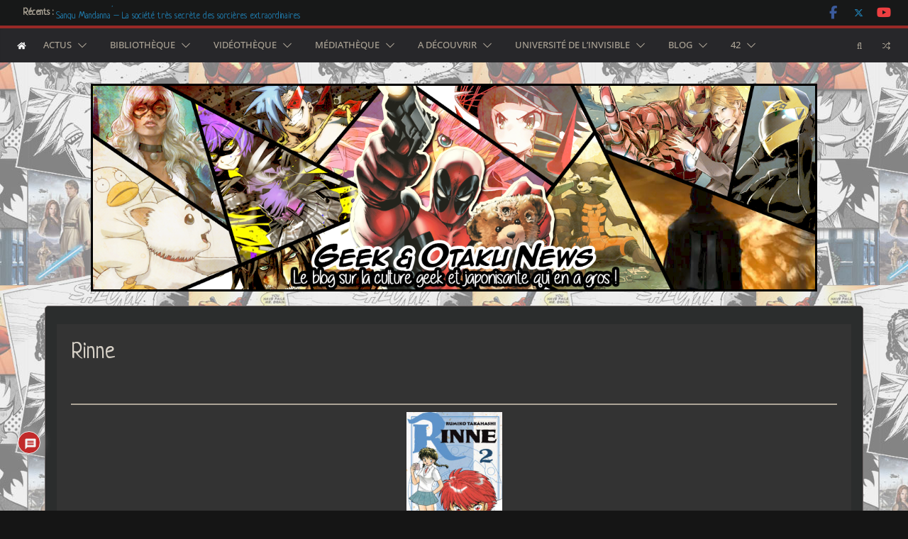

--- FILE ---
content_type: text/html; charset=UTF-8
request_url: https://www.geek-otaku-news.com/gon_rinne_002/
body_size: 39741
content:
<!doctype html>
<html lang="fr-FR">
<head>
<meta charset="UTF-8"/>
<meta name="viewport" content="width=device-width, initial-scale=1">
<link rel="profile" href="http://gmpg.org/xfn/11"/>
<title>Rinne</title>
<meta name='robots' content='max-image-preview:large' />
<link rel='dns-prefetch' href='//www.google.com' />
<link rel='dns-prefetch' href='//secure.gravatar.com' />
<link rel='dns-prefetch' href='//www.googletagmanager.com' />
<link rel='dns-prefetch' href='//stats.wp.com' />
<link rel='dns-prefetch' href='//fonts.googleapis.com' />
<link rel='dns-prefetch' href='//v0.wordpress.com' />
<link rel='dns-prefetch' href='//widgets.wp.com' />
<link rel='dns-prefetch' href='//s0.wp.com' />
<link rel='dns-prefetch' href='//0.gravatar.com' />
<link rel='dns-prefetch' href='//1.gravatar.com' />
<link rel='dns-prefetch' href='//2.gravatar.com' />
<link rel="alternate" type="application/rss+xml" title="Geek et Otaku News ! &raquo; Flux" href="https://www.geek-otaku-news.com/feed/" />
<link rel="alternate" type="application/rss+xml" title="Geek et Otaku News ! &raquo; Flux des commentaires" href="https://www.geek-otaku-news.com/comments/feed/" />
<link rel="alternate" type="application/rss+xml" title="Geek et Otaku News ! &raquo; Rinne Flux des commentaires" href="https://www.geek-otaku-news.com/feed/?attachment_id=11699" />
<link rel="alternate" title="oEmbed (JSON)" type="application/json+oembed" href="https://www.geek-otaku-news.com/wp-json/oembed/1.0/embed?url=https%3A%2F%2Fwww.geek-otaku-news.com%2Fgon_rinne_002%2F" />
<link rel="alternate" title="oEmbed (XML)" type="text/xml+oembed" href="https://www.geek-otaku-news.com/wp-json/oembed/1.0/embed?url=https%3A%2F%2Fwww.geek-otaku-news.com%2Fgon_rinne_002%2F&#038;format=xml" />
<!-- This site uses the Google Analytics by ExactMetrics plugin v8.11.1 - Using Analytics tracking - https://www.exactmetrics.com/ -->
<script src="//www.googletagmanager.com/gtag/js?id=G-4B7VDYHLPM"  data-cfasync="false" data-wpfc-render="false" type="text/javascript" async></script>
<script data-cfasync="false" data-wpfc-render="false" type="text/javascript">
var em_version = '8.11.1';
var em_track_user = true;
var em_no_track_reason = '';
var ExactMetricsDefaultLocations = {"page_location":"https:\/\/www.geek-otaku-news.com\/gon_rinne_002\/"};
if ( typeof ExactMetricsPrivacyGuardFilter === 'function' ) {
var ExactMetricsLocations = (typeof ExactMetricsExcludeQuery === 'object') ? ExactMetricsPrivacyGuardFilter( ExactMetricsExcludeQuery ) : ExactMetricsPrivacyGuardFilter( ExactMetricsDefaultLocations );
} else {
var ExactMetricsLocations = (typeof ExactMetricsExcludeQuery === 'object') ? ExactMetricsExcludeQuery : ExactMetricsDefaultLocations;
}
var disableStrs = [
'ga-disable-G-4B7VDYHLPM',
];
/* Function to detect opted out users */
function __gtagTrackerIsOptedOut() {
for (var index = 0; index < disableStrs.length; index++) {
if (document.cookie.indexOf(disableStrs[index] + '=true') > -1) {
return true;
}
}
return false;
}
/* Disable tracking if the opt-out cookie exists. */
if (__gtagTrackerIsOptedOut()) {
for (var index = 0; index < disableStrs.length; index++) {
window[disableStrs[index]] = true;
}
}
/* Opt-out function */
function __gtagTrackerOptout() {
for (var index = 0; index < disableStrs.length; index++) {
document.cookie = disableStrs[index] + '=true; expires=Thu, 31 Dec 2099 23:59:59 UTC; path=/';
window[disableStrs[index]] = true;
}
}
if ('undefined' === typeof gaOptout) {
function gaOptout() {
__gtagTrackerOptout();
}
}
window.dataLayer = window.dataLayer || [];
window.ExactMetricsDualTracker = {
helpers: {},
trackers: {},
};
if (em_track_user) {
function __gtagDataLayer() {
dataLayer.push(arguments);
}
function __gtagTracker(type, name, parameters) {
if (!parameters) {
parameters = {};
}
if (parameters.send_to) {
__gtagDataLayer.apply(null, arguments);
return;
}
if (type === 'event') {
parameters.send_to = exactmetrics_frontend.v4_id;
var hookName = name;
if (typeof parameters['event_category'] !== 'undefined') {
hookName = parameters['event_category'] + ':' + name;
}
if (typeof ExactMetricsDualTracker.trackers[hookName] !== 'undefined') {
ExactMetricsDualTracker.trackers[hookName](parameters);
} else {
__gtagDataLayer('event', name, parameters);
}
} else {
__gtagDataLayer.apply(null, arguments);
}
}
__gtagTracker('js', new Date());
__gtagTracker('set', {
'developer_id.dNDMyYj': true,
});
if ( ExactMetricsLocations.page_location ) {
__gtagTracker('set', ExactMetricsLocations);
}
__gtagTracker('config', 'G-4B7VDYHLPM', {"forceSSL":"true"} );
window.gtag = __gtagTracker;										(function () {
/* https://developers.google.com/analytics/devguides/collection/analyticsjs/ */
/* ga and __gaTracker compatibility shim. */
var noopfn = function () {
return null;
};
var newtracker = function () {
return new Tracker();
};
var Tracker = function () {
return null;
};
var p = Tracker.prototype;
p.get = noopfn;
p.set = noopfn;
p.send = function () {
var args = Array.prototype.slice.call(arguments);
args.unshift('send');
__gaTracker.apply(null, args);
};
var __gaTracker = function () {
var len = arguments.length;
if (len === 0) {
return;
}
var f = arguments[len - 1];
if (typeof f !== 'object' || f === null || typeof f.hitCallback !== 'function') {
if ('send' === arguments[0]) {
var hitConverted, hitObject = false, action;
if ('event' === arguments[1]) {
if ('undefined' !== typeof arguments[3]) {
hitObject = {
'eventAction': arguments[3],
'eventCategory': arguments[2],
'eventLabel': arguments[4],
'value': arguments[5] ? arguments[5] : 1,
}
}
}
if ('pageview' === arguments[1]) {
if ('undefined' !== typeof arguments[2]) {
hitObject = {
'eventAction': 'page_view',
'page_path': arguments[2],
}
}
}
if (typeof arguments[2] === 'object') {
hitObject = arguments[2];
}
if (typeof arguments[5] === 'object') {
Object.assign(hitObject, arguments[5]);
}
if ('undefined' !== typeof arguments[1].hitType) {
hitObject = arguments[1];
if ('pageview' === hitObject.hitType) {
hitObject.eventAction = 'page_view';
}
}
if (hitObject) {
action = 'timing' === arguments[1].hitType ? 'timing_complete' : hitObject.eventAction;
hitConverted = mapArgs(hitObject);
__gtagTracker('event', action, hitConverted);
}
}
return;
}
function mapArgs(args) {
var arg, hit = {};
var gaMap = {
'eventCategory': 'event_category',
'eventAction': 'event_action',
'eventLabel': 'event_label',
'eventValue': 'event_value',
'nonInteraction': 'non_interaction',
'timingCategory': 'event_category',
'timingVar': 'name',
'timingValue': 'value',
'timingLabel': 'event_label',
'page': 'page_path',
'location': 'page_location',
'title': 'page_title',
'referrer' : 'page_referrer',
};
for (arg in args) {
if (!(!args.hasOwnProperty(arg) || !gaMap.hasOwnProperty(arg))) {
hit[gaMap[arg]] = args[arg];
} else {
hit[arg] = args[arg];
}
}
return hit;
}
try {
f.hitCallback();
} catch (ex) {
}
};
__gaTracker.create = newtracker;
__gaTracker.getByName = newtracker;
__gaTracker.getAll = function () {
return [];
};
__gaTracker.remove = noopfn;
__gaTracker.loaded = true;
window['__gaTracker'] = __gaTracker;
})();
} else {
console.log("");
(function () {
function __gtagTracker() {
return null;
}
window['__gtagTracker'] = __gtagTracker;
window['gtag'] = __gtagTracker;
})();
}
</script>
<!-- / Google Analytics by ExactMetrics -->
<style id='wp-img-auto-sizes-contain-inline-css' type='text/css'>
img:is([sizes=auto i],[sizes^="auto," i]){contain-intrinsic-size:3000px 1500px}
/*# sourceURL=wp-img-auto-sizes-contain-inline-css */
</style>
<style id='wp-emoji-styles-inline-css' type='text/css'>
img.wp-smiley, img.emoji {
display: inline !important;
border: none !important;
box-shadow: none !important;
height: 1em !important;
width: 1em !important;
margin: 0 0.07em !important;
vertical-align: -0.1em !important;
background: none !important;
padding: 0 !important;
}
/*# sourceURL=wp-emoji-styles-inline-css */
</style>
<style id='wp-block-library-inline-css' type='text/css'>
:root{--wp-block-synced-color:#7a00df;--wp-block-synced-color--rgb:122,0,223;--wp-bound-block-color:var(--wp-block-synced-color);--wp-editor-canvas-background:#ddd;--wp-admin-theme-color:#007cba;--wp-admin-theme-color--rgb:0,124,186;--wp-admin-theme-color-darker-10:#006ba1;--wp-admin-theme-color-darker-10--rgb:0,107,160.5;--wp-admin-theme-color-darker-20:#005a87;--wp-admin-theme-color-darker-20--rgb:0,90,135;--wp-admin-border-width-focus:2px}@media (min-resolution:192dpi){:root{--wp-admin-border-width-focus:1.5px}}.wp-element-button{cursor:pointer}:root .has-very-light-gray-background-color{background-color:#eee}:root .has-very-dark-gray-background-color{background-color:#313131}:root .has-very-light-gray-color{color:#eee}:root .has-very-dark-gray-color{color:#313131}:root .has-vivid-green-cyan-to-vivid-cyan-blue-gradient-background{background:linear-gradient(135deg,#00d084,#0693e3)}:root .has-purple-crush-gradient-background{background:linear-gradient(135deg,#34e2e4,#4721fb 50%,#ab1dfe)}:root .has-hazy-dawn-gradient-background{background:linear-gradient(135deg,#faaca8,#dad0ec)}:root .has-subdued-olive-gradient-background{background:linear-gradient(135deg,#fafae1,#67a671)}:root .has-atomic-cream-gradient-background{background:linear-gradient(135deg,#fdd79a,#004a59)}:root .has-nightshade-gradient-background{background:linear-gradient(135deg,#330968,#31cdcf)}:root .has-midnight-gradient-background{background:linear-gradient(135deg,#020381,#2874fc)}:root{--wp--preset--font-size--normal:16px;--wp--preset--font-size--huge:42px}.has-regular-font-size{font-size:1em}.has-larger-font-size{font-size:2.625em}.has-normal-font-size{font-size:var(--wp--preset--font-size--normal)}.has-huge-font-size{font-size:var(--wp--preset--font-size--huge)}.has-text-align-center{text-align:center}.has-text-align-left{text-align:left}.has-text-align-right{text-align:right}.has-fit-text{white-space:nowrap!important}#end-resizable-editor-section{display:none}.aligncenter{clear:both}.items-justified-left{justify-content:flex-start}.items-justified-center{justify-content:center}.items-justified-right{justify-content:flex-end}.items-justified-space-between{justify-content:space-between}.screen-reader-text{border:0;clip-path:inset(50%);height:1px;margin:-1px;overflow:hidden;padding:0;position:absolute;width:1px;word-wrap:normal!important}.screen-reader-text:focus{background-color:#ddd;clip-path:none;color:#444;display:block;font-size:1em;height:auto;left:5px;line-height:normal;padding:15px 23px 14px;text-decoration:none;top:5px;width:auto;z-index:100000}html :where(.has-border-color){border-style:solid}html :where([style*=border-top-color]){border-top-style:solid}html :where([style*=border-right-color]){border-right-style:solid}html :where([style*=border-bottom-color]){border-bottom-style:solid}html :where([style*=border-left-color]){border-left-style:solid}html :where([style*=border-width]){border-style:solid}html :where([style*=border-top-width]){border-top-style:solid}html :where([style*=border-right-width]){border-right-style:solid}html :where([style*=border-bottom-width]){border-bottom-style:solid}html :where([style*=border-left-width]){border-left-style:solid}html :where(img[class*=wp-image-]){height:auto;max-width:100%}:where(figure){margin:0 0 1em}html :where(.is-position-sticky){--wp-admin--admin-bar--position-offset:var(--wp-admin--admin-bar--height,0px)}@media screen and (max-width:600px){html :where(.is-position-sticky){--wp-admin--admin-bar--position-offset:0px}}
/*# sourceURL=wp-block-library-inline-css */
</style><style id='global-styles-inline-css' type='text/css'>
:root{--wp--preset--aspect-ratio--square: 1;--wp--preset--aspect-ratio--4-3: 4/3;--wp--preset--aspect-ratio--3-4: 3/4;--wp--preset--aspect-ratio--3-2: 3/2;--wp--preset--aspect-ratio--2-3: 2/3;--wp--preset--aspect-ratio--16-9: 16/9;--wp--preset--aspect-ratio--9-16: 9/16;--wp--preset--color--black: #000000;--wp--preset--color--cyan-bluish-gray: #abb8c3;--wp--preset--color--white: #ffffff;--wp--preset--color--pale-pink: #f78da7;--wp--preset--color--vivid-red: #cf2e2e;--wp--preset--color--luminous-vivid-orange: #ff6900;--wp--preset--color--luminous-vivid-amber: #fcb900;--wp--preset--color--light-green-cyan: #7bdcb5;--wp--preset--color--vivid-green-cyan: #00d084;--wp--preset--color--pale-cyan-blue: #8ed1fc;--wp--preset--color--vivid-cyan-blue: #0693e3;--wp--preset--color--vivid-purple: #9b51e0;--wp--preset--gradient--vivid-cyan-blue-to-vivid-purple: linear-gradient(135deg,rgb(6,147,227) 0%,rgb(155,81,224) 100%);--wp--preset--gradient--light-green-cyan-to-vivid-green-cyan: linear-gradient(135deg,rgb(122,220,180) 0%,rgb(0,208,130) 100%);--wp--preset--gradient--luminous-vivid-amber-to-luminous-vivid-orange: linear-gradient(135deg,rgb(252,185,0) 0%,rgb(255,105,0) 100%);--wp--preset--gradient--luminous-vivid-orange-to-vivid-red: linear-gradient(135deg,rgb(255,105,0) 0%,rgb(207,46,46) 100%);--wp--preset--gradient--very-light-gray-to-cyan-bluish-gray: linear-gradient(135deg,rgb(238,238,238) 0%,rgb(169,184,195) 100%);--wp--preset--gradient--cool-to-warm-spectrum: linear-gradient(135deg,rgb(74,234,220) 0%,rgb(151,120,209) 20%,rgb(207,42,186) 40%,rgb(238,44,130) 60%,rgb(251,105,98) 80%,rgb(254,248,76) 100%);--wp--preset--gradient--blush-light-purple: linear-gradient(135deg,rgb(255,206,236) 0%,rgb(152,150,240) 100%);--wp--preset--gradient--blush-bordeaux: linear-gradient(135deg,rgb(254,205,165) 0%,rgb(254,45,45) 50%,rgb(107,0,62) 100%);--wp--preset--gradient--luminous-dusk: linear-gradient(135deg,rgb(255,203,112) 0%,rgb(199,81,192) 50%,rgb(65,88,208) 100%);--wp--preset--gradient--pale-ocean: linear-gradient(135deg,rgb(255,245,203) 0%,rgb(182,227,212) 50%,rgb(51,167,181) 100%);--wp--preset--gradient--electric-grass: linear-gradient(135deg,rgb(202,248,128) 0%,rgb(113,206,126) 100%);--wp--preset--gradient--midnight: linear-gradient(135deg,rgb(2,3,129) 0%,rgb(40,116,252) 100%);--wp--preset--font-size--small: 13px;--wp--preset--font-size--medium: 16px;--wp--preset--font-size--large: 20px;--wp--preset--font-size--x-large: 24px;--wp--preset--font-size--xx-large: 30px;--wp--preset--font-size--huge: 36px;--wp--preset--font-family--dm-sans: DM Sans, sans-serif;--wp--preset--font-family--public-sans: Public Sans, sans-serif;--wp--preset--font-family--roboto: Roboto, sans-serif;--wp--preset--font-family--segoe-ui: Segoe UI, Arial, sans-serif;--wp--preset--font-family--ibm-plex-serif: IBM Plex Serif, sans-serif;--wp--preset--font-family--inter: Inter, sans-serif;--wp--preset--spacing--20: 0.44rem;--wp--preset--spacing--30: 0.67rem;--wp--preset--spacing--40: 1rem;--wp--preset--spacing--50: 1.5rem;--wp--preset--spacing--60: 2.25rem;--wp--preset--spacing--70: 3.38rem;--wp--preset--spacing--80: 5.06rem;--wp--preset--shadow--natural: 6px 6px 9px rgba(0, 0, 0, 0.2);--wp--preset--shadow--deep: 12px 12px 50px rgba(0, 0, 0, 0.4);--wp--preset--shadow--sharp: 6px 6px 0px rgba(0, 0, 0, 0.2);--wp--preset--shadow--outlined: 6px 6px 0px -3px rgb(255, 255, 255), 6px 6px rgb(0, 0, 0);--wp--preset--shadow--crisp: 6px 6px 0px rgb(0, 0, 0);}:root { --wp--style--global--content-size: 760px;--wp--style--global--wide-size: 1160px; }:where(body) { margin: 0; }.wp-site-blocks > .alignleft { float: left; margin-right: 2em; }.wp-site-blocks > .alignright { float: right; margin-left: 2em; }.wp-site-blocks > .aligncenter { justify-content: center; margin-left: auto; margin-right: auto; }:where(.wp-site-blocks) > * { margin-block-start: 24px; margin-block-end: 0; }:where(.wp-site-blocks) > :first-child { margin-block-start: 0; }:where(.wp-site-blocks) > :last-child { margin-block-end: 0; }:root { --wp--style--block-gap: 24px; }:root :where(.is-layout-flow) > :first-child{margin-block-start: 0;}:root :where(.is-layout-flow) > :last-child{margin-block-end: 0;}:root :where(.is-layout-flow) > *{margin-block-start: 24px;margin-block-end: 0;}:root :where(.is-layout-constrained) > :first-child{margin-block-start: 0;}:root :where(.is-layout-constrained) > :last-child{margin-block-end: 0;}:root :where(.is-layout-constrained) > *{margin-block-start: 24px;margin-block-end: 0;}:root :where(.is-layout-flex){gap: 24px;}:root :where(.is-layout-grid){gap: 24px;}.is-layout-flow > .alignleft{float: left;margin-inline-start: 0;margin-inline-end: 2em;}.is-layout-flow > .alignright{float: right;margin-inline-start: 2em;margin-inline-end: 0;}.is-layout-flow > .aligncenter{margin-left: auto !important;margin-right: auto !important;}.is-layout-constrained > .alignleft{float: left;margin-inline-start: 0;margin-inline-end: 2em;}.is-layout-constrained > .alignright{float: right;margin-inline-start: 2em;margin-inline-end: 0;}.is-layout-constrained > .aligncenter{margin-left: auto !important;margin-right: auto !important;}.is-layout-constrained > :where(:not(.alignleft):not(.alignright):not(.alignfull)){max-width: var(--wp--style--global--content-size);margin-left: auto !important;margin-right: auto !important;}.is-layout-constrained > .alignwide{max-width: var(--wp--style--global--wide-size);}body .is-layout-flex{display: flex;}.is-layout-flex{flex-wrap: wrap;align-items: center;}.is-layout-flex > :is(*, div){margin: 0;}body .is-layout-grid{display: grid;}.is-layout-grid > :is(*, div){margin: 0;}body{padding-top: 0px;padding-right: 0px;padding-bottom: 0px;padding-left: 0px;}a:where(:not(.wp-element-button)){text-decoration: underline;}:root :where(.wp-element-button, .wp-block-button__link){background-color: #32373c;border-width: 0;color: #fff;font-family: inherit;font-size: inherit;font-style: inherit;font-weight: inherit;letter-spacing: inherit;line-height: inherit;padding-top: calc(0.667em + 2px);padding-right: calc(1.333em + 2px);padding-bottom: calc(0.667em + 2px);padding-left: calc(1.333em + 2px);text-decoration: none;text-transform: inherit;}.has-black-color{color: var(--wp--preset--color--black) !important;}.has-cyan-bluish-gray-color{color: var(--wp--preset--color--cyan-bluish-gray) !important;}.has-white-color{color: var(--wp--preset--color--white) !important;}.has-pale-pink-color{color: var(--wp--preset--color--pale-pink) !important;}.has-vivid-red-color{color: var(--wp--preset--color--vivid-red) !important;}.has-luminous-vivid-orange-color{color: var(--wp--preset--color--luminous-vivid-orange) !important;}.has-luminous-vivid-amber-color{color: var(--wp--preset--color--luminous-vivid-amber) !important;}.has-light-green-cyan-color{color: var(--wp--preset--color--light-green-cyan) !important;}.has-vivid-green-cyan-color{color: var(--wp--preset--color--vivid-green-cyan) !important;}.has-pale-cyan-blue-color{color: var(--wp--preset--color--pale-cyan-blue) !important;}.has-vivid-cyan-blue-color{color: var(--wp--preset--color--vivid-cyan-blue) !important;}.has-vivid-purple-color{color: var(--wp--preset--color--vivid-purple) !important;}.has-black-background-color{background-color: var(--wp--preset--color--black) !important;}.has-cyan-bluish-gray-background-color{background-color: var(--wp--preset--color--cyan-bluish-gray) !important;}.has-white-background-color{background-color: var(--wp--preset--color--white) !important;}.has-pale-pink-background-color{background-color: var(--wp--preset--color--pale-pink) !important;}.has-vivid-red-background-color{background-color: var(--wp--preset--color--vivid-red) !important;}.has-luminous-vivid-orange-background-color{background-color: var(--wp--preset--color--luminous-vivid-orange) !important;}.has-luminous-vivid-amber-background-color{background-color: var(--wp--preset--color--luminous-vivid-amber) !important;}.has-light-green-cyan-background-color{background-color: var(--wp--preset--color--light-green-cyan) !important;}.has-vivid-green-cyan-background-color{background-color: var(--wp--preset--color--vivid-green-cyan) !important;}.has-pale-cyan-blue-background-color{background-color: var(--wp--preset--color--pale-cyan-blue) !important;}.has-vivid-cyan-blue-background-color{background-color: var(--wp--preset--color--vivid-cyan-blue) !important;}.has-vivid-purple-background-color{background-color: var(--wp--preset--color--vivid-purple) !important;}.has-black-border-color{border-color: var(--wp--preset--color--black) !important;}.has-cyan-bluish-gray-border-color{border-color: var(--wp--preset--color--cyan-bluish-gray) !important;}.has-white-border-color{border-color: var(--wp--preset--color--white) !important;}.has-pale-pink-border-color{border-color: var(--wp--preset--color--pale-pink) !important;}.has-vivid-red-border-color{border-color: var(--wp--preset--color--vivid-red) !important;}.has-luminous-vivid-orange-border-color{border-color: var(--wp--preset--color--luminous-vivid-orange) !important;}.has-luminous-vivid-amber-border-color{border-color: var(--wp--preset--color--luminous-vivid-amber) !important;}.has-light-green-cyan-border-color{border-color: var(--wp--preset--color--light-green-cyan) !important;}.has-vivid-green-cyan-border-color{border-color: var(--wp--preset--color--vivid-green-cyan) !important;}.has-pale-cyan-blue-border-color{border-color: var(--wp--preset--color--pale-cyan-blue) !important;}.has-vivid-cyan-blue-border-color{border-color: var(--wp--preset--color--vivid-cyan-blue) !important;}.has-vivid-purple-border-color{border-color: var(--wp--preset--color--vivid-purple) !important;}.has-vivid-cyan-blue-to-vivid-purple-gradient-background{background: var(--wp--preset--gradient--vivid-cyan-blue-to-vivid-purple) !important;}.has-light-green-cyan-to-vivid-green-cyan-gradient-background{background: var(--wp--preset--gradient--light-green-cyan-to-vivid-green-cyan) !important;}.has-luminous-vivid-amber-to-luminous-vivid-orange-gradient-background{background: var(--wp--preset--gradient--luminous-vivid-amber-to-luminous-vivid-orange) !important;}.has-luminous-vivid-orange-to-vivid-red-gradient-background{background: var(--wp--preset--gradient--luminous-vivid-orange-to-vivid-red) !important;}.has-very-light-gray-to-cyan-bluish-gray-gradient-background{background: var(--wp--preset--gradient--very-light-gray-to-cyan-bluish-gray) !important;}.has-cool-to-warm-spectrum-gradient-background{background: var(--wp--preset--gradient--cool-to-warm-spectrum) !important;}.has-blush-light-purple-gradient-background{background: var(--wp--preset--gradient--blush-light-purple) !important;}.has-blush-bordeaux-gradient-background{background: var(--wp--preset--gradient--blush-bordeaux) !important;}.has-luminous-dusk-gradient-background{background: var(--wp--preset--gradient--luminous-dusk) !important;}.has-pale-ocean-gradient-background{background: var(--wp--preset--gradient--pale-ocean) !important;}.has-electric-grass-gradient-background{background: var(--wp--preset--gradient--electric-grass) !important;}.has-midnight-gradient-background{background: var(--wp--preset--gradient--midnight) !important;}.has-small-font-size{font-size: var(--wp--preset--font-size--small) !important;}.has-medium-font-size{font-size: var(--wp--preset--font-size--medium) !important;}.has-large-font-size{font-size: var(--wp--preset--font-size--large) !important;}.has-x-large-font-size{font-size: var(--wp--preset--font-size--x-large) !important;}.has-xx-large-font-size{font-size: var(--wp--preset--font-size--xx-large) !important;}.has-huge-font-size{font-size: var(--wp--preset--font-size--huge) !important;}.has-dm-sans-font-family{font-family: var(--wp--preset--font-family--dm-sans) !important;}.has-public-sans-font-family{font-family: var(--wp--preset--font-family--public-sans) !important;}.has-roboto-font-family{font-family: var(--wp--preset--font-family--roboto) !important;}.has-segoe-ui-font-family{font-family: var(--wp--preset--font-family--segoe-ui) !important;}.has-ibm-plex-serif-font-family{font-family: var(--wp--preset--font-family--ibm-plex-serif) !important;}.has-inter-font-family{font-family: var(--wp--preset--font-family--inter) !important;}
/*# sourceURL=global-styles-inline-css */
</style>
<!-- <link rel='stylesheet' id='authors-list-css-css' href='https://www.geek-otaku-news.com/wp-content/plugins/authors-list/backend/assets/css/front.css?ver=2.0.6.2' type='text/css' media='all' /> -->
<!-- <link rel='stylesheet' id='jquery-ui-css-css' href='https://www.geek-otaku-news.com/wp-content/plugins/authors-list/backend/assets/css/jquery-ui.css?ver=2.0.6.2' type='text/css' media='all' /> -->
<!-- <link rel='stylesheet' id='social-icons-general-css' href='//www.geek-otaku-news.com/wp-content/plugins/social-icons/assets/css/social-icons.css?ver=1.7.4' type='text/css' media='all' /> -->
<!-- <link rel='stylesheet' id='wpos-slick-style-css' href='https://www.geek-otaku-news.com/wp-content/plugins/wp-trending-post-slider-and-widget/assets/css/slick.css?ver=1.8.6' type='text/css' media='all' /> -->
<!-- <link rel='stylesheet' id='wtpsw-public-style-css' href='https://www.geek-otaku-news.com/wp-content/plugins/wp-trending-post-slider-and-widget/assets/css/wtpsw-public.css?ver=1.8.6' type='text/css' media='all' /> -->
<!-- <link rel='stylesheet' id='ppress-frontend-css' href='https://www.geek-otaku-news.com/wp-content/plugins/wp-user-avatar/assets/css/frontend.min.css?ver=4.16.8' type='text/css' media='all' /> -->
<!-- <link rel='stylesheet' id='ppress-flatpickr-css' href='https://www.geek-otaku-news.com/wp-content/plugins/wp-user-avatar/assets/flatpickr/flatpickr.min.css?ver=4.16.8' type='text/css' media='all' /> -->
<!-- <link rel='stylesheet' id='ppress-select2-css' href='https://www.geek-otaku-news.com/wp-content/plugins/wp-user-avatar/assets/select2/select2.min.css?ver=6.9' type='text/css' media='all' /> -->
<!-- <link rel='stylesheet' id='yop-public-css' href='https://www.geek-otaku-news.com/wp-content/plugins/yop-poll/public/assets/css/yop-poll-public-6.5.39.css?ver=6.9' type='text/css' media='all' /> -->
<!-- <link rel='stylesheet' id='parent-style-css' href='https://www.geek-otaku-news.com/wp-content/themes/colormag/style.css?ver=6.9' type='text/css' media='all' /> -->
<!-- <link rel='stylesheet' id='colormag_style-css' href='https://www.geek-otaku-news.com/wp-content/themes/colormag-child/style.css?ver=1768724520' type='text/css' media='all' /> -->
<!-- <link rel='stylesheet' id='colormag_dark_style-css' href='https://www.geek-otaku-news.com/wp-content/themes/colormag/dark.css?ver=4.1.2' type='text/css' media='all' /> -->
<link rel="stylesheet" type="text/css" href="//www.geek-otaku-news.com/wp-content/cache/wpfc-minified/dj4q8ibp/9rd68.css" media="all"/>
<style id='colormag_dark_style-inline-css' type='text/css'>
.colormag-button,
blockquote, button,
input[type=reset],
input[type=button],
input[type=submit],
.cm-home-icon.front_page_on,
.cm-post-categories a,
.cm-primary-nav ul li ul li:hover,
.cm-primary-nav ul li.current-menu-item,
.cm-primary-nav ul li.current_page_ancestor,
.cm-primary-nav ul li.current-menu-ancestor,
.cm-primary-nav ul li.current_page_item,
.cm-primary-nav ul li:hover,
.cm-primary-nav ul li.focus,
.cm-mobile-nav li a:hover,
.colormag-header-clean #cm-primary-nav .cm-menu-toggle:hover,
.cm-header .cm-mobile-nav li:hover,
.cm-header .cm-mobile-nav li.current-page-ancestor,
.cm-header .cm-mobile-nav li.current-menu-ancestor,
.cm-header .cm-mobile-nav li.current-page-item,
.cm-header .cm-mobile-nav li.current-menu-item,
.cm-primary-nav ul li.focus > a,
.cm-layout-2 .cm-primary-nav ul ul.sub-menu li.focus > a,
.cm-mobile-nav .current-menu-item>a, .cm-mobile-nav .current_page_item>a,
.colormag-header-clean .cm-mobile-nav li:hover > a,
.colormag-header-clean .cm-mobile-nav li.current-page-ancestor > a,
.colormag-header-clean .cm-mobile-nav li.current-menu-ancestor > a,
.colormag-header-clean .cm-mobile-nav li.current-page-item > a,
.colormag-header-clean .cm-mobile-nav li.current-menu-item > a,
.fa.search-top:hover,
.widget_call_to_action .btn--primary,
.colormag-footer--classic .cm-footer-cols .cm-row .cm-widget-title span::before,
.colormag-footer--classic-bordered .cm-footer-cols .cm-row .cm-widget-title span::before,
.cm-featured-posts .cm-widget-title span,
.cm-featured-category-slider-widget .cm-slide-content .cm-entry-header-meta .cm-post-categories a,
.cm-highlighted-posts .cm-post-content .cm-entry-header-meta .cm-post-categories a,
.cm-category-slide-next, .cm-category-slide-prev, .slide-next,
.slide-prev, .cm-tabbed-widget ul li, .cm-posts .wp-pagenavi .current,
.cm-posts .wp-pagenavi a:hover, .cm-secondary .cm-widget-title span,
.cm-posts .post .cm-post-content .cm-entry-header-meta .cm-post-categories a,
.cm-page-header .cm-page-title span, .entry-meta .post-format i,
.format-link .cm-entry-summary a, .cm-entry-button, .infinite-scroll .tg-infinite-scroll,
.no-more-post-text, .pagination span,
.comments-area .comment-author-link span,
.cm-footer-cols .cm-row .cm-widget-title span,
.advertisement_above_footer .cm-widget-title span,
.error, .cm-primary .cm-widget-title span,
.related-posts-wrapper.style-three .cm-post-content .cm-entry-title a:hover:before,
.cm-slider-area .cm-widget-title span,
.cm-beside-slider-widget .cm-widget-title span,
.top-full-width-sidebar .cm-widget-title span,
.wp-block-quote, .wp-block-quote.is-style-large,
.wp-block-quote.has-text-align-right,
.cm-error-404 .cm-btn, .widget .wp-block-heading, .wp-block-search button,
.widget a::before, .cm-post-date a::before,
.byline a::before,
.colormag-footer--classic-bordered .cm-widget-title::before,
.wp-block-button__link,
#cm-tertiary .cm-widget-title span,
.link-pagination .post-page-numbers.current,
.wp-block-query-pagination-numbers .page-numbers.current,
.wp-element-button,
.wp-block-button .wp-block-button__link,
.wp-element-button,
.cm-layout-2 .cm-primary-nav ul ul.sub-menu li:hover,
.cm-layout-2 .cm-primary-nav ul ul.sub-menu li.current-menu-ancestor,
.cm-layout-2 .cm-primary-nav ul ul.sub-menu li.current-menu-item,
.cm-layout-2 .cm-primary-nav ul ul.sub-menu li.focus,
.search-wrap button,
.page-numbers .current,
.cm-footer-builder .cm-widget-title span,
.wp-block-search .wp-element-button:hover{background-color:#972926;}a,
.cm-layout-2 #cm-primary-nav .fa.search-top:hover,
.cm-layout-2 #cm-primary-nav.cm-mobile-nav .cm-random-post a:hover .fa-random,
.cm-layout-2 #cm-primary-nav.cm-primary-nav .cm-random-post a:hover .fa-random,
.cm-layout-2 .breaking-news .newsticker a:hover,
.cm-layout-2 .cm-primary-nav ul li.current-menu-item > a,
.cm-layout-2 .cm-primary-nav ul li.current_page_item > a,
.cm-layout-2 .cm-primary-nav ul li:hover > a,
.cm-layout-2 .cm-primary-nav ul li.focus > a
.dark-skin .cm-layout-2-style-1 #cm-primary-nav.cm-primary-nav .cm-home-icon:hover .fa,
.byline a:hover, .comments a:hover, .cm-edit-link a:hover, .cm-post-date a:hover,
.social-links:not(.cm-header-actions .social-links) i.fa:hover, .cm-tag-links a:hover,
.colormag-header-clean .social-links li:hover i.fa, .cm-layout-2-style-1 .social-links li:hover i.fa,
.colormag-header-clean .breaking-news .newsticker a:hover, .widget_featured_posts .article-content .cm-entry-title a:hover,
.widget_featured_slider .slide-content .cm-below-entry-meta .byline a:hover,
.widget_featured_slider .slide-content .cm-below-entry-meta .comments a:hover,
.widget_featured_slider .slide-content .cm-below-entry-meta .cm-post-date a:hover,
.widget_featured_slider .slide-content .cm-entry-title a:hover,
.widget_block_picture_news.widget_featured_posts .article-content .cm-entry-title a:hover,
.widget_highlighted_posts .article-content .cm-below-entry-meta .byline a:hover,
.widget_highlighted_posts .article-content .cm-below-entry-meta .comments a:hover,
.widget_highlighted_posts .article-content .cm-below-entry-meta .cm-post-date a:hover,
.widget_highlighted_posts .article-content .cm-entry-title a:hover, i.fa-arrow-up, i.fa-arrow-down,
.cm-site-title a, #content .post .article-content .cm-entry-title a:hover, .entry-meta .byline i,
.entry-meta .cat-links i, .entry-meta a, .post .cm-entry-title a:hover, .search .cm-entry-title a:hover,
.entry-meta .comments-link a:hover, .entry-meta .cm-edit-link a:hover, .entry-meta .cm-post-date a:hover,
.entry-meta .cm-tag-links a:hover, .single #content .tags a:hover, .count, .next a:hover, .previous a:hover,
.related-posts-main-title .fa, .single-related-posts .article-content .cm-entry-title a:hover,
.pagination a span:hover,
#content .comments-area a.comment-cm-edit-link:hover, #content .comments-area a.comment-permalink:hover,
#content .comments-area article header cite a:hover, .comments-area .comment-author-link a:hover,
.comment .comment-reply-link:hover,
.nav-next a, .nav-previous a,
#cm-footer .cm-footer-menu ul li a:hover,
.cm-footer-cols .cm-row a:hover, a#scroll-up i, .related-posts-wrapper-flyout .cm-entry-title a:hover,
.human-diff-time .human-diff-time-display:hover,
.cm-layout-2-style-1 #cm-primary-nav .fa:hover,
.cm-footer-bar a,
.cm-post-date a:hover,
.cm-author a:hover,
.cm-comments-link a:hover,
.cm-tag-links a:hover,
.cm-edit-link a:hover,
.cm-footer-bar .copyright a,
.cm-featured-posts .cm-entry-title a:hover,
.cm-posts .post .cm-post-content .cm-entry-title a:hover,
.cm-posts .post .single-title-above .cm-entry-title a:hover,
.cm-layout-2 .cm-primary-nav ul li:hover > a,
.cm-layout-2 #cm-primary-nav .fa:hover,
.cm-entry-title a:hover,
button:hover, input[type="button"]:hover,
input[type="reset"]:hover,
input[type="submit"]:hover,
.wp-block-button .wp-block-button__link:hover,
.cm-button:hover,
.wp-element-button:hover,
li.product .added_to_cart:hover,
.comments-area .comment-permalink:hover,
.cm-footer-bar-area .cm-footer-bar__2 a{color:#972926;}#cm-primary-nav,
.cm-contained .cm-header-2 .cm-row, .cm-header-builder.cm-full-width .cm-main-header .cm-header-bottom-row{border-top-color:#972926;}.cm-layout-2 #cm-primary-nav,
.cm-layout-2 .cm-primary-nav ul ul.sub-menu li:hover,
.cm-layout-2 .cm-primary-nav ul > li:hover > a,
.cm-layout-2 .cm-primary-nav ul > li.current-menu-item > a,
.cm-layout-2 .cm-primary-nav ul > li.current-menu-ancestor > a,
.cm-layout-2 .cm-primary-nav ul ul.sub-menu li.current-menu-ancestor,
.cm-layout-2 .cm-primary-nav ul ul.sub-menu li.current-menu-item,
.cm-layout-2 .cm-primary-nav ul ul.sub-menu li.focus,
cm-layout-2 .cm-primary-nav ul ul.sub-menu li.current-menu-ancestor,
cm-layout-2 .cm-primary-nav ul ul.sub-menu li.current-menu-item,
cm-layout-2 #cm-primary-nav .cm-menu-toggle:hover,
cm-layout-2 #cm-primary-nav.cm-mobile-nav .cm-menu-toggle,
cm-layout-2 .cm-primary-nav ul > li:hover > a,
cm-layout-2 .cm-primary-nav ul > li.current-menu-item > a,
cm-layout-2 .cm-primary-nav ul > li.current-menu-ancestor > a,
.cm-layout-2 .cm-primary-nav ul li.focus > a, .pagination a span:hover,
.cm-error-404 .cm-btn,
.single-post .cm-post-categories a::after,
.widget .block-title,
.cm-layout-2 .cm-primary-nav ul li.focus > a,
button,
input[type="button"],
input[type="reset"],
input[type="submit"],
.wp-block-button .wp-block-button__link,
.cm-button,
.wp-element-button,
li.product .added_to_cart{border-color:#972926;}.cm-secondary .cm-widget-title,
#cm-tertiary .cm-widget-title,
.widget_featured_posts .widget-title,
#secondary .widget-title,
#cm-tertiary .widget-title,
.cm-page-header .cm-page-title,
.cm-footer-cols .cm-row .widget-title,
.advertisement_above_footer .widget-title,
#primary .widget-title,
.widget_slider_area .widget-title,
.widget_beside_slider .widget-title,
.top-full-width-sidebar .widget-title,
.cm-footer-cols .cm-row .cm-widget-title,
.cm-footer-bar .copyright a,
.cm-layout-2.cm-layout-2-style-2 #cm-primary-nav,
.cm-layout-2 .cm-primary-nav ul > li:hover > a,
.cm-footer-builder .cm-widget-title,
.cm-layout-2 .cm-primary-nav ul > li.current-menu-item > a{border-bottom-color:#972926;}body{color:#444444;}.cm-posts .post{box-shadow:0px 0px 2px 0px #E4E4E7;}body,
button,
input,
select,
textarea,
blockquote p,
.entry-meta,
.cm-entry-button,
dl,
.previous a,
.next a,
.nav-previous a,
.nav-next a,
#respond h3#reply-title #cancel-comment-reply-link,
#respond form input[type="text"],
#respond form textarea,
.cm-secondary .widget,
.cm-error-404 .widget,
.cm-entry-summary p{font-family:Open Sans;}h1 ,h2, h3, h4, h5, h6{font-family:Open Sans;font-style:inherit;}@media screen and (min-width: 992px) {.cm-primary{width:70%;}}.colormag-button,
input[type="reset"],
input[type="button"],
input[type="submit"],
button,
.cm-entry-button span,
.wp-block-button .wp-block-button__link{color:#ffffff;}.cm-content{background-color:#ffffff;background-size:contain;}body,body.boxed{background-color:;background-image:url(https://www.geek-otaku-news.com/wp-content/uploads/2018/09/fond.jpg);background-position:;background-size:;background-attachment:;background-repeat:;}.cm-primary-nav a,
.cm-primary-nav ul li ul li a,
.cm-primary-nav ul li.current-menu-item ul li a,
.cm-primary-nav ul li ul li.current-menu-item a,
.cm-primary-nav ul li.current_page_ancestor ul li a,
.cm-primary-nav ul li.current-menu-ancestor ul li a,
.cm-primary-nav ul li.current_page_item ul li a,
.cm-primary-nav li.menu-item-has-children>a::after,
.cm-primary-nav li.page_item_has_children>a::after,
.cm-layout-2-style-1 .cm-primary-nav a,
.cm-layout-2-style-1 .cm-primary-nav ul > li > a{color:#aca496;}.cm-layout-2 .cm-primary-nav .cm-submenu-toggle .cm-icon,
.cm-primary-nav .cm-submenu-toggle .cm-icon{fill:#aca496;}.cm-primary-nav a:hover,
.cm-primary-nav ul li.current-menu-item a,
.cm-primary-nav ul li ul li.current-menu-item a,
.cm-primary-nav ul li.current_page_ancestor a,
.cm-primary-nav ul li.current-menu-ancestor a,
.cm-primary-nav ul li.current_page_item a, .cm-primary-nav ul li:hover>a,
.cm-primary-nav ul li ul li a:hover, .cm-primary-nav ul li ul li:hover>a,
.cm-primary-nav ul li.current-menu-item ul li a:hover,
.cm-primary-nav li.page_item_has_children.current-menu-item>a::after,
.cm-layout-2-style-1 .cm-primary-nav ul li:hover > a{color:#aca496;}.cm-layout-2 .cm-primary-nav li:hover > .cm-submenu-toggle .cm-icon,
.cm-primary-nav li:hover > .cm-submenu-toggle .cm-icon
{fill:#aca496;}.fa.search-top{color:#aca496;}.cm-primary-nav .cm-random-post a svg,
.cm-mobile-nav .cm-random-post a svg{fill:#aca496;}.fa.search-top:hover{color:#aca496;}.cm-primary-nav .cm-random-post a:hover > svg,
.cm-mobile-nav .cm-random-post a:hover > svg{fill:#aca496;}.cm-header .cm-menu-toggle svg,
.cm-header .cm-menu-toggle svg{fill:#fff;}.cm-footer-bar-area .cm-footer-bar__2 a{color:#207daf;}.colormag-button,
blockquote, button,
input[type=reset],
input[type=button],
input[type=submit],
.cm-home-icon.front_page_on,
.cm-post-categories a,
.cm-primary-nav ul li ul li:hover,
.cm-primary-nav ul li.current-menu-item,
.cm-primary-nav ul li.current_page_ancestor,
.cm-primary-nav ul li.current-menu-ancestor,
.cm-primary-nav ul li.current_page_item,
.cm-primary-nav ul li:hover,
.cm-primary-nav ul li.focus,
.cm-mobile-nav li a:hover,
.colormag-header-clean #cm-primary-nav .cm-menu-toggle:hover,
.cm-header .cm-mobile-nav li:hover,
.cm-header .cm-mobile-nav li.current-page-ancestor,
.cm-header .cm-mobile-nav li.current-menu-ancestor,
.cm-header .cm-mobile-nav li.current-page-item,
.cm-header .cm-mobile-nav li.current-menu-item,
.cm-primary-nav ul li.focus > a,
.cm-layout-2 .cm-primary-nav ul ul.sub-menu li.focus > a,
.cm-mobile-nav .current-menu-item>a, .cm-mobile-nav .current_page_item>a,
.colormag-header-clean .cm-mobile-nav li:hover > a,
.colormag-header-clean .cm-mobile-nav li.current-page-ancestor > a,
.colormag-header-clean .cm-mobile-nav li.current-menu-ancestor > a,
.colormag-header-clean .cm-mobile-nav li.current-page-item > a,
.colormag-header-clean .cm-mobile-nav li.current-menu-item > a,
.fa.search-top:hover,
.widget_call_to_action .btn--primary,
.colormag-footer--classic .cm-footer-cols .cm-row .cm-widget-title span::before,
.colormag-footer--classic-bordered .cm-footer-cols .cm-row .cm-widget-title span::before,
.cm-featured-posts .cm-widget-title span,
.cm-featured-category-slider-widget .cm-slide-content .cm-entry-header-meta .cm-post-categories a,
.cm-highlighted-posts .cm-post-content .cm-entry-header-meta .cm-post-categories a,
.cm-category-slide-next, .cm-category-slide-prev, .slide-next,
.slide-prev, .cm-tabbed-widget ul li, .cm-posts .wp-pagenavi .current,
.cm-posts .wp-pagenavi a:hover, .cm-secondary .cm-widget-title span,
.cm-posts .post .cm-post-content .cm-entry-header-meta .cm-post-categories a,
.cm-page-header .cm-page-title span, .entry-meta .post-format i,
.format-link .cm-entry-summary a, .cm-entry-button, .infinite-scroll .tg-infinite-scroll,
.no-more-post-text, .pagination span,
.comments-area .comment-author-link span,
.cm-footer-cols .cm-row .cm-widget-title span,
.advertisement_above_footer .cm-widget-title span,
.error, .cm-primary .cm-widget-title span,
.related-posts-wrapper.style-three .cm-post-content .cm-entry-title a:hover:before,
.cm-slider-area .cm-widget-title span,
.cm-beside-slider-widget .cm-widget-title span,
.top-full-width-sidebar .cm-widget-title span,
.wp-block-quote, .wp-block-quote.is-style-large,
.wp-block-quote.has-text-align-right,
.cm-error-404 .cm-btn, .widget .wp-block-heading, .wp-block-search button,
.widget a::before, .cm-post-date a::before,
.byline a::before,
.colormag-footer--classic-bordered .cm-widget-title::before,
.wp-block-button__link,
#cm-tertiary .cm-widget-title span,
.link-pagination .post-page-numbers.current,
.wp-block-query-pagination-numbers .page-numbers.current,
.wp-element-button,
.wp-block-button .wp-block-button__link,
.wp-element-button,
.cm-layout-2 .cm-primary-nav ul ul.sub-menu li:hover,
.cm-layout-2 .cm-primary-nav ul ul.sub-menu li.current-menu-ancestor,
.cm-layout-2 .cm-primary-nav ul ul.sub-menu li.current-menu-item,
.cm-layout-2 .cm-primary-nav ul ul.sub-menu li.focus,
.search-wrap button,
.page-numbers .current,
.cm-footer-builder .cm-widget-title span,
.wp-block-search .wp-element-button:hover{background-color:#972926;}a,
.cm-layout-2 #cm-primary-nav .fa.search-top:hover,
.cm-layout-2 #cm-primary-nav.cm-mobile-nav .cm-random-post a:hover .fa-random,
.cm-layout-2 #cm-primary-nav.cm-primary-nav .cm-random-post a:hover .fa-random,
.cm-layout-2 .breaking-news .newsticker a:hover,
.cm-layout-2 .cm-primary-nav ul li.current-menu-item > a,
.cm-layout-2 .cm-primary-nav ul li.current_page_item > a,
.cm-layout-2 .cm-primary-nav ul li:hover > a,
.cm-layout-2 .cm-primary-nav ul li.focus > a
.dark-skin .cm-layout-2-style-1 #cm-primary-nav.cm-primary-nav .cm-home-icon:hover .fa,
.byline a:hover, .comments a:hover, .cm-edit-link a:hover, .cm-post-date a:hover,
.social-links:not(.cm-header-actions .social-links) i.fa:hover, .cm-tag-links a:hover,
.colormag-header-clean .social-links li:hover i.fa, .cm-layout-2-style-1 .social-links li:hover i.fa,
.colormag-header-clean .breaking-news .newsticker a:hover, .widget_featured_posts .article-content .cm-entry-title a:hover,
.widget_featured_slider .slide-content .cm-below-entry-meta .byline a:hover,
.widget_featured_slider .slide-content .cm-below-entry-meta .comments a:hover,
.widget_featured_slider .slide-content .cm-below-entry-meta .cm-post-date a:hover,
.widget_featured_slider .slide-content .cm-entry-title a:hover,
.widget_block_picture_news.widget_featured_posts .article-content .cm-entry-title a:hover,
.widget_highlighted_posts .article-content .cm-below-entry-meta .byline a:hover,
.widget_highlighted_posts .article-content .cm-below-entry-meta .comments a:hover,
.widget_highlighted_posts .article-content .cm-below-entry-meta .cm-post-date a:hover,
.widget_highlighted_posts .article-content .cm-entry-title a:hover, i.fa-arrow-up, i.fa-arrow-down,
.cm-site-title a, #content .post .article-content .cm-entry-title a:hover, .entry-meta .byline i,
.entry-meta .cat-links i, .entry-meta a, .post .cm-entry-title a:hover, .search .cm-entry-title a:hover,
.entry-meta .comments-link a:hover, .entry-meta .cm-edit-link a:hover, .entry-meta .cm-post-date a:hover,
.entry-meta .cm-tag-links a:hover, .single #content .tags a:hover, .count, .next a:hover, .previous a:hover,
.related-posts-main-title .fa, .single-related-posts .article-content .cm-entry-title a:hover,
.pagination a span:hover,
#content .comments-area a.comment-cm-edit-link:hover, #content .comments-area a.comment-permalink:hover,
#content .comments-area article header cite a:hover, .comments-area .comment-author-link a:hover,
.comment .comment-reply-link:hover,
.nav-next a, .nav-previous a,
#cm-footer .cm-footer-menu ul li a:hover,
.cm-footer-cols .cm-row a:hover, a#scroll-up i, .related-posts-wrapper-flyout .cm-entry-title a:hover,
.human-diff-time .human-diff-time-display:hover,
.cm-layout-2-style-1 #cm-primary-nav .fa:hover,
.cm-footer-bar a,
.cm-post-date a:hover,
.cm-author a:hover,
.cm-comments-link a:hover,
.cm-tag-links a:hover,
.cm-edit-link a:hover,
.cm-footer-bar .copyright a,
.cm-featured-posts .cm-entry-title a:hover,
.cm-posts .post .cm-post-content .cm-entry-title a:hover,
.cm-posts .post .single-title-above .cm-entry-title a:hover,
.cm-layout-2 .cm-primary-nav ul li:hover > a,
.cm-layout-2 #cm-primary-nav .fa:hover,
.cm-entry-title a:hover,
button:hover, input[type="button"]:hover,
input[type="reset"]:hover,
input[type="submit"]:hover,
.wp-block-button .wp-block-button__link:hover,
.cm-button:hover,
.wp-element-button:hover,
li.product .added_to_cart:hover,
.comments-area .comment-permalink:hover,
.cm-footer-bar-area .cm-footer-bar__2 a{color:#972926;}#cm-primary-nav,
.cm-contained .cm-header-2 .cm-row, .cm-header-builder.cm-full-width .cm-main-header .cm-header-bottom-row{border-top-color:#972926;}.cm-layout-2 #cm-primary-nav,
.cm-layout-2 .cm-primary-nav ul ul.sub-menu li:hover,
.cm-layout-2 .cm-primary-nav ul > li:hover > a,
.cm-layout-2 .cm-primary-nav ul > li.current-menu-item > a,
.cm-layout-2 .cm-primary-nav ul > li.current-menu-ancestor > a,
.cm-layout-2 .cm-primary-nav ul ul.sub-menu li.current-menu-ancestor,
.cm-layout-2 .cm-primary-nav ul ul.sub-menu li.current-menu-item,
.cm-layout-2 .cm-primary-nav ul ul.sub-menu li.focus,
cm-layout-2 .cm-primary-nav ul ul.sub-menu li.current-menu-ancestor,
cm-layout-2 .cm-primary-nav ul ul.sub-menu li.current-menu-item,
cm-layout-2 #cm-primary-nav .cm-menu-toggle:hover,
cm-layout-2 #cm-primary-nav.cm-mobile-nav .cm-menu-toggle,
cm-layout-2 .cm-primary-nav ul > li:hover > a,
cm-layout-2 .cm-primary-nav ul > li.current-menu-item > a,
cm-layout-2 .cm-primary-nav ul > li.current-menu-ancestor > a,
.cm-layout-2 .cm-primary-nav ul li.focus > a, .pagination a span:hover,
.cm-error-404 .cm-btn,
.single-post .cm-post-categories a::after,
.widget .block-title,
.cm-layout-2 .cm-primary-nav ul li.focus > a,
button,
input[type="button"],
input[type="reset"],
input[type="submit"],
.wp-block-button .wp-block-button__link,
.cm-button,
.wp-element-button,
li.product .added_to_cart{border-color:#972926;}.cm-secondary .cm-widget-title,
#cm-tertiary .cm-widget-title,
.widget_featured_posts .widget-title,
#secondary .widget-title,
#cm-tertiary .widget-title,
.cm-page-header .cm-page-title,
.cm-footer-cols .cm-row .widget-title,
.advertisement_above_footer .widget-title,
#primary .widget-title,
.widget_slider_area .widget-title,
.widget_beside_slider .widget-title,
.top-full-width-sidebar .widget-title,
.cm-footer-cols .cm-row .cm-widget-title,
.cm-footer-bar .copyright a,
.cm-layout-2.cm-layout-2-style-2 #cm-primary-nav,
.cm-layout-2 .cm-primary-nav ul > li:hover > a,
.cm-footer-builder .cm-widget-title,
.cm-layout-2 .cm-primary-nav ul > li.current-menu-item > a{border-bottom-color:#972926;}body{color:#444444;}.cm-posts .post{box-shadow:0px 0px 2px 0px #E4E4E7;}body,
button,
input,
select,
textarea,
blockquote p,
.entry-meta,
.cm-entry-button,
dl,
.previous a,
.next a,
.nav-previous a,
.nav-next a,
#respond h3#reply-title #cancel-comment-reply-link,
#respond form input[type="text"],
#respond form textarea,
.cm-secondary .widget,
.cm-error-404 .widget,
.cm-entry-summary p{font-family:Open Sans;}h1 ,h2, h3, h4, h5, h6{font-family:Open Sans;font-style:inherit;}@media screen and (min-width: 992px) {.cm-primary{width:70%;}}.colormag-button,
input[type="reset"],
input[type="button"],
input[type="submit"],
button,
.cm-entry-button span,
.wp-block-button .wp-block-button__link{color:#ffffff;}.cm-content{background-color:#ffffff;background-size:contain;}body,body.boxed{background-color:;background-image:url(https://www.geek-otaku-news.com/wp-content/uploads/2018/09/fond.jpg);background-position:;background-size:;background-attachment:;background-repeat:;}.cm-primary-nav a,
.cm-primary-nav ul li ul li a,
.cm-primary-nav ul li.current-menu-item ul li a,
.cm-primary-nav ul li ul li.current-menu-item a,
.cm-primary-nav ul li.current_page_ancestor ul li a,
.cm-primary-nav ul li.current-menu-ancestor ul li a,
.cm-primary-nav ul li.current_page_item ul li a,
.cm-primary-nav li.menu-item-has-children>a::after,
.cm-primary-nav li.page_item_has_children>a::after,
.cm-layout-2-style-1 .cm-primary-nav a,
.cm-layout-2-style-1 .cm-primary-nav ul > li > a{color:#aca496;}.cm-layout-2 .cm-primary-nav .cm-submenu-toggle .cm-icon,
.cm-primary-nav .cm-submenu-toggle .cm-icon{fill:#aca496;}.cm-primary-nav a:hover,
.cm-primary-nav ul li.current-menu-item a,
.cm-primary-nav ul li ul li.current-menu-item a,
.cm-primary-nav ul li.current_page_ancestor a,
.cm-primary-nav ul li.current-menu-ancestor a,
.cm-primary-nav ul li.current_page_item a, .cm-primary-nav ul li:hover>a,
.cm-primary-nav ul li ul li a:hover, .cm-primary-nav ul li ul li:hover>a,
.cm-primary-nav ul li.current-menu-item ul li a:hover,
.cm-primary-nav li.page_item_has_children.current-menu-item>a::after,
.cm-layout-2-style-1 .cm-primary-nav ul li:hover > a{color:#aca496;}.cm-layout-2 .cm-primary-nav li:hover > .cm-submenu-toggle .cm-icon,
.cm-primary-nav li:hover > .cm-submenu-toggle .cm-icon
{fill:#aca496;}.fa.search-top{color:#aca496;}.cm-primary-nav .cm-random-post a svg,
.cm-mobile-nav .cm-random-post a svg{fill:#aca496;}.fa.search-top:hover{color:#aca496;}.cm-primary-nav .cm-random-post a:hover > svg,
.cm-mobile-nav .cm-random-post a:hover > svg{fill:#aca496;}.cm-header .cm-menu-toggle svg,
.cm-header .cm-menu-toggle svg{fill:#fff;}.cm-footer-bar-area .cm-footer-bar__2 a{color:#207daf;}.cm-header-builder .cm-header-buttons .cm-header-button .cm-button{background-color:#207daf;}.cm-header-builder .cm-header-top-row{background-color:#f4f4f5;}.cm-header-builder .cm-primary-nav .sub-menu, .cm-header-builder .cm-primary-nav .children{background-color:#232323;background-size:contain;}.cm-header-builder nav.cm-secondary-nav ul.sub-menu, .cm-header-builder .cm-secondary-nav .children{background-color:#232323;background-size:contain;}.cm-footer-builder .cm-footer-bottom-row{border-color:#3F3F46;}:root{--top-grid-columns: 4;
--main-grid-columns: 4;
--bottom-grid-columns: 2;
}.cm-footer-builder .cm-footer-bottom-row .cm-footer-col{flex-direction: column;}.cm-footer-builder .cm-footer-main-row .cm-footer-col{flex-direction: column;}.cm-footer-builder .cm-footer-top-row .cm-footer-col{flex-direction: column;} :root{} .dark-skin {--cm-color-1: #207daf;--cm-color-2: #121212;--cm-color-3: #0d0d0d;--cm-color-4: #E0E0E0;--cm-color-5: #27272a;--cm-color-6: #E3E2E2;--cm-color-7: #D1D1D1;--cm-color-8: #EBEBEB;--cm-color-9: #ffffff3d;}.mzb-featured-posts, .mzb-social-icon, .mzb-featured-categories, .mzb-social-icons-insert{--color--light--primary:rgba(151,41,38,0.1);}body{--color--light--primary:#972926;--color--primary:#972926;}:root{
--wp--preset--color--cm-color-1: inherit;
--wp--preset--color--cm-color-2: inherit;
--wp--preset--color--cm-color-3: inherit;
--wp--preset--color--cm-color-4: inherit;
--wp--preset--color--cm-color-5: inherit;
--wp--preset--color--cm-color-6: inherit;
--wp--preset--color--cm-color-7: inherit;
--wp--preset--color--cm-color-8: inherit;
--wp--preset--color--cm-color-9: inherit;
}
/*# sourceURL=colormag_dark_style-inline-css */
</style>
<!-- <link rel='stylesheet' id='font-awesome-all-css' href='https://www.geek-otaku-news.com/wp-content/themes/colormag/inc/customizer/customind/assets/fontawesome/v6/css/all.min.css?ver=6.2.4' type='text/css' media='all' /> -->
<link rel="stylesheet" type="text/css" href="//www.geek-otaku-news.com/wp-content/cache/wpfc-minified/qjranhlg/9rd68.css" media="all"/>
<link rel='stylesheet' id='colormag_google_fonts-css' href='https://fonts.googleapis.com/css?family=Open+Sans%3A0&#038;ver=4.1.2' type='text/css' media='all' />
<!-- <link rel='stylesheet' id='font-awesome-4-css' href='https://www.geek-otaku-news.com/wp-content/themes/colormag/assets/library/font-awesome/css/v4-shims.min.css?ver=4.7.0' type='text/css' media='all' /> -->
<!-- <link rel='stylesheet' id='colormag-font-awesome-6-css' href='https://www.geek-otaku-news.com/wp-content/themes/colormag/inc/customizer/customind/assets/fontawesome/v6/css/all.min.css?ver=6.2.4' type='text/css' media='all' /> -->
<!-- <link rel='stylesheet' id='jetpack_likes-css' href='https://www.geek-otaku-news.com/wp-content/plugins/jetpack/modules/likes/style.css?ver=15.4' type='text/css' media='all' /> -->
<!-- <link rel='stylesheet' id='taxopress-frontend-css-css' href='https://www.geek-otaku-news.com/wp-content/plugins/simple-tags/assets/frontend/css/frontend.css?ver=3.43.0' type='text/css' media='all' /> -->
<!-- <link rel='stylesheet' id='wpdiscuz-frontend-css-css' href='https://www.geek-otaku-news.com/wp-content/plugins/wpdiscuz/themes/default/style.css?ver=7.6.44' type='text/css' media='all' /> -->
<link rel="stylesheet" type="text/css" href="//www.geek-otaku-news.com/wp-content/cache/wpfc-minified/k0g95bol/9rd7d.css" media="all"/>
<style id='wpdiscuz-frontend-css-inline-css' type='text/css'>
#wpdcom .wpd-blog-administrator .wpd-comment-label{color:#ffffff;background-color:#C92020;border:none}#wpdcom .wpd-blog-administrator .wpd-comment-author, #wpdcom .wpd-blog-administrator .wpd-comment-author a{color:#C92020}#wpdcom.wpd-layout-1 .wpd-comment .wpd-blog-administrator .wpd-avatar img{border-color:#C92020}#wpdcom.wpd-layout-2 .wpd-comment.wpd-reply .wpd-comment-wrap.wpd-blog-administrator{border-left:3px solid #C92020}#wpdcom.wpd-layout-2 .wpd-comment .wpd-blog-administrator .wpd-avatar img{border-bottom-color:#C92020}#wpdcom.wpd-layout-3 .wpd-blog-administrator .wpd-comment-subheader{border-top:1px dashed #C92020}#wpdcom.wpd-layout-3 .wpd-reply .wpd-blog-administrator .wpd-comment-right{border-left:1px solid #C92020}#wpdcom .wpd-blog-editor .wpd-comment-label{color:#ffffff;background-color:#C92020;border:none}#wpdcom .wpd-blog-editor .wpd-comment-author, #wpdcom .wpd-blog-editor .wpd-comment-author a{color:#C92020}#wpdcom.wpd-layout-1 .wpd-comment .wpd-blog-editor .wpd-avatar img{border-color:#C92020}#wpdcom.wpd-layout-2 .wpd-comment.wpd-reply .wpd-comment-wrap.wpd-blog-editor{border-left:3px solid #C92020}#wpdcom.wpd-layout-2 .wpd-comment .wpd-blog-editor .wpd-avatar img{border-bottom-color:#C92020}#wpdcom.wpd-layout-3 .wpd-blog-editor .wpd-comment-subheader{border-top:1px dashed #C92020}#wpdcom.wpd-layout-3 .wpd-reply .wpd-blog-editor .wpd-comment-right{border-left:1px solid #C92020}#wpdcom .wpd-blog-author .wpd-comment-label{color:#ffffff;background-color:#C92020;border:none}#wpdcom .wpd-blog-author .wpd-comment-author, #wpdcom .wpd-blog-author .wpd-comment-author a{color:#C92020}#wpdcom.wpd-layout-1 .wpd-comment .wpd-blog-author .wpd-avatar img{border-color:#C92020}#wpdcom.wpd-layout-2 .wpd-comment .wpd-blog-author .wpd-avatar img{border-bottom-color:#C92020}#wpdcom.wpd-layout-3 .wpd-blog-author .wpd-comment-subheader{border-top:1px dashed #C92020}#wpdcom.wpd-layout-3 .wpd-reply .wpd-blog-author .wpd-comment-right{border-left:1px solid #C92020}#wpdcom .wpd-blog-contributor .wpd-comment-label{color:#ffffff;background-color:#C92020;border:none}#wpdcom .wpd-blog-contributor .wpd-comment-author, #wpdcom .wpd-blog-contributor .wpd-comment-author a{color:#C92020}#wpdcom.wpd-layout-1 .wpd-comment .wpd-blog-contributor .wpd-avatar img{border-color:#C92020}#wpdcom.wpd-layout-2 .wpd-comment .wpd-blog-contributor .wpd-avatar img{border-bottom-color:#C92020}#wpdcom.wpd-layout-3 .wpd-blog-contributor .wpd-comment-subheader{border-top:1px dashed #C92020}#wpdcom.wpd-layout-3 .wpd-reply .wpd-blog-contributor .wpd-comment-right{border-left:1px solid #C92020}#wpdcom .wpd-blog-subscriber .wpd-comment-label{color:#ffffff;background-color:#C92020;border:none}#wpdcom .wpd-blog-subscriber .wpd-comment-author, #wpdcom .wpd-blog-subscriber .wpd-comment-author a{color:#C92020}#wpdcom.wpd-layout-2 .wpd-comment .wpd-blog-subscriber .wpd-avatar img{border-bottom-color:#C92020}#wpdcom.wpd-layout-3 .wpd-blog-subscriber .wpd-comment-subheader{border-top:1px dashed #C92020}#wpdcom .wpd-blog-bbp_keymaster .wpd-comment-label{color:#ffffff;background-color:#00B38F;border:none}#wpdcom .wpd-blog-bbp_keymaster .wpd-comment-author, #wpdcom .wpd-blog-bbp_keymaster .wpd-comment-author a{color:#00B38F}#wpdcom.wpd-layout-1 .wpd-comment .wpd-blog-bbp_keymaster .wpd-avatar img{border-color:#00B38F}#wpdcom.wpd-layout-2 .wpd-comment .wpd-blog-bbp_keymaster .wpd-avatar img{border-bottom-color:#00B38F}#wpdcom.wpd-layout-3 .wpd-blog-bbp_keymaster .wpd-comment-subheader{border-top:1px dashed #00B38F}#wpdcom.wpd-layout-3 .wpd-reply .wpd-blog-bbp_keymaster .wpd-comment-right{border-left:1px solid #00B38F}#wpdcom .wpd-blog-bbp_spectator .wpd-comment-label{color:#ffffff;background-color:#00B38F;border:none}#wpdcom .wpd-blog-bbp_spectator .wpd-comment-author, #wpdcom .wpd-blog-bbp_spectator .wpd-comment-author a{color:#00B38F}#wpdcom.wpd-layout-1 .wpd-comment .wpd-blog-bbp_spectator .wpd-avatar img{border-color:#00B38F}#wpdcom.wpd-layout-2 .wpd-comment .wpd-blog-bbp_spectator .wpd-avatar img{border-bottom-color:#00B38F}#wpdcom.wpd-layout-3 .wpd-blog-bbp_spectator .wpd-comment-subheader{border-top:1px dashed #00B38F}#wpdcom.wpd-layout-3 .wpd-reply .wpd-blog-bbp_spectator .wpd-comment-right{border-left:1px solid #00B38F}#wpdcom .wpd-blog-bbp_blocked .wpd-comment-label{color:#ffffff;background-color:#00B38F;border:none}#wpdcom .wpd-blog-bbp_blocked .wpd-comment-author, #wpdcom .wpd-blog-bbp_blocked .wpd-comment-author a{color:#00B38F}#wpdcom.wpd-layout-1 .wpd-comment .wpd-blog-bbp_blocked .wpd-avatar img{border-color:#00B38F}#wpdcom.wpd-layout-2 .wpd-comment .wpd-blog-bbp_blocked .wpd-avatar img{border-bottom-color:#00B38F}#wpdcom.wpd-layout-3 .wpd-blog-bbp_blocked .wpd-comment-subheader{border-top:1px dashed #00B38F}#wpdcom.wpd-layout-3 .wpd-reply .wpd-blog-bbp_blocked .wpd-comment-right{border-left:1px solid #00B38F}#wpdcom .wpd-blog-bbp_moderator .wpd-comment-label{color:#ffffff;background-color:#00B38F;border:none}#wpdcom .wpd-blog-bbp_moderator .wpd-comment-author, #wpdcom .wpd-blog-bbp_moderator .wpd-comment-author a{color:#00B38F}#wpdcom.wpd-layout-1 .wpd-comment .wpd-blog-bbp_moderator .wpd-avatar img{border-color:#00B38F}#wpdcom.wpd-layout-2 .wpd-comment .wpd-blog-bbp_moderator .wpd-avatar img{border-bottom-color:#00B38F}#wpdcom.wpd-layout-3 .wpd-blog-bbp_moderator .wpd-comment-subheader{border-top:1px dashed #00B38F}#wpdcom.wpd-layout-3 .wpd-reply .wpd-blog-bbp_moderator .wpd-comment-right{border-left:1px solid #00B38F}#wpdcom .wpd-blog-bbp_participant .wpd-comment-label{color:#ffffff;background-color:#00B38F;border:none}#wpdcom .wpd-blog-bbp_participant .wpd-comment-author, #wpdcom .wpd-blog-bbp_participant .wpd-comment-author a{color:#00B38F}#wpdcom.wpd-layout-1 .wpd-comment .wpd-blog-bbp_participant .wpd-avatar img{border-color:#00B38F}#wpdcom.wpd-layout-2 .wpd-comment .wpd-blog-bbp_participant .wpd-avatar img{border-bottom-color:#00B38F}#wpdcom.wpd-layout-3 .wpd-blog-bbp_participant .wpd-comment-subheader{border-top:1px dashed #00B38F}#wpdcom.wpd-layout-3 .wpd-reply .wpd-blog-bbp_participant .wpd-comment-right{border-left:1px solid #00B38F}#wpdcom .wpd-blog-customer .wpd-comment-label{color:#ffffff;background-color:#00B38F;border:none}#wpdcom .wpd-blog-customer .wpd-comment-author, #wpdcom .wpd-blog-customer .wpd-comment-author a{color:#00B38F}#wpdcom.wpd-layout-1 .wpd-comment .wpd-blog-customer .wpd-avatar img{border-color:#00B38F}#wpdcom.wpd-layout-2 .wpd-comment .wpd-blog-customer .wpd-avatar img{border-bottom-color:#00B38F}#wpdcom.wpd-layout-3 .wpd-blog-customer .wpd-comment-subheader{border-top:1px dashed #00B38F}#wpdcom.wpd-layout-3 .wpd-reply .wpd-blog-customer .wpd-comment-right{border-left:1px solid #00B38F}#wpdcom .wpd-blog-shop_manager .wpd-comment-label{color:#ffffff;background-color:#00B38F;border:none}#wpdcom .wpd-blog-shop_manager .wpd-comment-author, #wpdcom .wpd-blog-shop_manager .wpd-comment-author a{color:#00B38F}#wpdcom.wpd-layout-1 .wpd-comment .wpd-blog-shop_manager .wpd-avatar img{border-color:#00B38F}#wpdcom.wpd-layout-2 .wpd-comment .wpd-blog-shop_manager .wpd-avatar img{border-bottom-color:#00B38F}#wpdcom.wpd-layout-3 .wpd-blog-shop_manager .wpd-comment-subheader{border-top:1px dashed #00B38F}#wpdcom.wpd-layout-3 .wpd-reply .wpd-blog-shop_manager .wpd-comment-right{border-left:1px solid #00B38F}#wpdcom .wpd-blog-post_author .wpd-comment-label{color:#ffffff;background-color:#C92020;border:none}#wpdcom .wpd-blog-post_author .wpd-comment-author, #wpdcom .wpd-blog-post_author .wpd-comment-author a{color:#C92020}#wpdcom .wpd-blog-post_author .wpd-avatar img{border-color:#C92020}#wpdcom.wpd-layout-1 .wpd-comment .wpd-blog-post_author .wpd-avatar img{border-color:#C92020}#wpdcom.wpd-layout-2 .wpd-comment.wpd-reply .wpd-comment-wrap.wpd-blog-post_author{border-left:3px solid #C92020}#wpdcom.wpd-layout-2 .wpd-comment .wpd-blog-post_author .wpd-avatar img{border-bottom-color:#C92020}#wpdcom.wpd-layout-3 .wpd-blog-post_author .wpd-comment-subheader{border-top:1px dashed #C92020}#wpdcom.wpd-layout-3 .wpd-reply .wpd-blog-post_author .wpd-comment-right{border-left:1px solid #C92020}#wpdcom .wpd-blog-guest .wpd-comment-label{color:#ffffff;background-color:#555555;border:none}#wpdcom .wpd-blog-guest .wpd-comment-author, #wpdcom .wpd-blog-guest .wpd-comment-author a{color:#555555}#wpdcom.wpd-layout-3 .wpd-blog-guest .wpd-comment-subheader{border-top:1px dashed #555555}#comments, #respond, .comments-area, #wpdcom{}#wpdcom .ql-editor > *{color:#777777}#wpdcom .ql-editor::before{}#wpdcom .ql-toolbar{border:1px solid #DDDDDD;border-top:none}#wpdcom .ql-container{border:1px solid #DDDDDD;border-bottom:none}#wpdcom .wpd-form-row .wpdiscuz-item input[type="text"], #wpdcom .wpd-form-row .wpdiscuz-item input[type="email"], #wpdcom .wpd-form-row .wpdiscuz-item input[type="url"], #wpdcom .wpd-form-row .wpdiscuz-item input[type="color"], #wpdcom .wpd-form-row .wpdiscuz-item input[type="date"], #wpdcom .wpd-form-row .wpdiscuz-item input[type="datetime"], #wpdcom .wpd-form-row .wpdiscuz-item input[type="datetime-local"], #wpdcom .wpd-form-row .wpdiscuz-item input[type="month"], #wpdcom .wpd-form-row .wpdiscuz-item input[type="number"], #wpdcom .wpd-form-row .wpdiscuz-item input[type="time"], #wpdcom textarea, #wpdcom select{border:1px solid #DDDDDD;color:#777777}#wpdcom .wpd-form-row .wpdiscuz-item textarea{border:1px solid #DDDDDD}#wpdcom input::placeholder, #wpdcom textarea::placeholder, #wpdcom input::-moz-placeholder, #wpdcom textarea::-webkit-input-placeholder{}#wpdcom .wpd-comment-text{color:#777777}#wpdcom .wpd-thread-head .wpd-thread-info{border-bottom:2px solid #C92020}#wpdcom .wpd-thread-head .wpd-thread-info.wpd-reviews-tab svg{fill:#C92020}#wpdcom .wpd-thread-head .wpdiscuz-user-settings{border-bottom:2px solid #C92020}#wpdcom .wpd-thread-head .wpdiscuz-user-settings:hover{color:#C92020}#wpdcom .wpd-comment .wpd-follow-link:hover{color:#C92020}#wpdcom .wpd-comment-status .wpd-sticky{color:#C92020}#wpdcom .wpd-thread-filter .wpdf-active{color:#C92020;border-bottom-color:#C92020}#wpdcom .wpd-comment-info-bar{border:1px dashed #d44d4d;background:#fae9e9}#wpdcom .wpd-comment-info-bar .wpd-current-view i{color:#C92020}#wpdcom .wpd-filter-view-all:hover{background:#C92020}#wpdcom .wpdiscuz-item .wpdiscuz-rating > label{color:#DDDDDD}#wpdcom .wpdiscuz-item .wpdiscuz-rating:not(:checked) > label:hover, .wpdiscuz-rating:not(:checked) > label:hover ~ label{}#wpdcom .wpdiscuz-item .wpdiscuz-rating > input ~ label:hover, #wpdcom .wpdiscuz-item .wpdiscuz-rating > input:not(:checked) ~ label:hover ~ label, #wpdcom .wpdiscuz-item .wpdiscuz-rating > input:not(:checked) ~ label:hover ~ label{color:#555555}#wpdcom .wpdiscuz-item .wpdiscuz-rating > input:checked ~ label:hover, #wpdcom .wpdiscuz-item .wpdiscuz-rating > input:checked ~ label:hover, #wpdcom .wpdiscuz-item .wpdiscuz-rating > label:hover ~ input:checked ~ label, #wpdcom .wpdiscuz-item .wpdiscuz-rating > input:checked + label:hover ~ label, #wpdcom .wpdiscuz-item .wpdiscuz-rating > input:checked ~ label:hover ~ label, .wpd-custom-field .wcf-active-star, #wpdcom .wpdiscuz-item .wpdiscuz-rating > input:checked ~ label{color:#C92020}#wpd-post-rating .wpd-rating-wrap .wpd-rating-stars svg .wpd-star{fill:#DDDDDD}#wpd-post-rating .wpd-rating-wrap .wpd-rating-stars svg .wpd-active{fill:#C92020}#wpd-post-rating .wpd-rating-wrap .wpd-rate-starts svg .wpd-star{fill:#DDDDDD}#wpd-post-rating .wpd-rating-wrap .wpd-rate-starts:hover svg .wpd-star{fill:#555555}#wpd-post-rating.wpd-not-rated .wpd-rating-wrap .wpd-rate-starts svg:hover ~ svg .wpd-star{fill:#DDDDDD}.wpdiscuz-post-rating-wrap .wpd-rating .wpd-rating-wrap .wpd-rating-stars svg .wpd-star{fill:#DDDDDD}.wpdiscuz-post-rating-wrap .wpd-rating .wpd-rating-wrap .wpd-rating-stars svg .wpd-active{fill:#C92020}#wpdcom .wpd-comment .wpd-follow-active{color:#ff7a00}#wpdcom .page-numbers{color:#555;border:#555 1px solid}#wpdcom span.current{background:#555}#wpdcom.wpd-layout-1 .wpd-new-loaded-comment > .wpd-comment-wrap > .wpd-comment-right{background:#FFFAD6}#wpdcom.wpd-layout-2 .wpd-new-loaded-comment.wpd-comment > .wpd-comment-wrap > .wpd-comment-right{background:#FFFAD6}#wpdcom.wpd-layout-2 .wpd-new-loaded-comment.wpd-comment.wpd-reply > .wpd-comment-wrap > .wpd-comment-right{background:transparent}#wpdcom.wpd-layout-2 .wpd-new-loaded-comment.wpd-comment.wpd-reply > .wpd-comment-wrap{background:#FFFAD6}#wpdcom.wpd-layout-3 .wpd-new-loaded-comment.wpd-comment > .wpd-comment-wrap > .wpd-comment-right{background:#FFFAD6}#wpdcom .wpd-follow:hover i, #wpdcom .wpd-unfollow:hover i, #wpdcom .wpd-comment .wpd-follow-active:hover i{color:#C92020}#wpdcom .wpdiscuz-readmore{cursor:pointer;color:#C92020}.wpd-custom-field .wcf-pasiv-star, #wpcomm .wpdiscuz-item .wpdiscuz-rating > label{color:#DDDDDD}.wpd-wrapper .wpd-list-item.wpd-active{border-top:3px solid #C92020}#wpdcom.wpd-layout-2 .wpd-comment.wpd-reply.wpd-unapproved-comment .wpd-comment-wrap{border-left:3px solid #FFFAD6}#wpdcom.wpd-layout-3 .wpd-comment.wpd-reply.wpd-unapproved-comment .wpd-comment-right{border-left:1px solid #FFFAD6}#wpdcom .wpd-prim-button{background-color:#555555;color:#FFFFFF}#wpdcom .wpd_label__check i.wpdicon-on{color:#555555;border:1px solid #aaaaaa}#wpd-bubble-wrapper #wpd-bubble-all-comments-count{color:#C92020}#wpd-bubble-wrapper > div{background-color:#C92020}#wpd-bubble-wrapper > #wpd-bubble #wpd-bubble-add-message{background-color:#C92020}#wpd-bubble-wrapper > #wpd-bubble #wpd-bubble-add-message::before{border-left-color:#C92020;border-right-color:#C92020}#wpd-bubble-wrapper.wpd-right-corner > #wpd-bubble #wpd-bubble-add-message::before{border-left-color:#C92020;border-right-color:#C92020}.wpd-inline-icon-wrapper path.wpd-inline-icon-first{fill:#C92020}.wpd-inline-icon-count{background-color:#C92020}.wpd-inline-icon-count::before{border-right-color:#C92020}.wpd-inline-form-wrapper::before{border-bottom-color:#C92020}.wpd-inline-form-question{background-color:#C92020}.wpd-inline-form{background-color:#C92020}.wpd-last-inline-comments-wrapper{border-color:#C92020}.wpd-last-inline-comments-wrapper::before{border-bottom-color:#C92020}.wpd-last-inline-comments-wrapper .wpd-view-all-inline-comments{background:#C92020}.wpd-last-inline-comments-wrapper .wpd-view-all-inline-comments:hover,.wpd-last-inline-comments-wrapper .wpd-view-all-inline-comments:active,.wpd-last-inline-comments-wrapper .wpd-view-all-inline-comments:focus{background-color:#C92020}#wpdcom .ql-snow .ql-tooltip[data-mode="link"]::before{content:"Enter link:"}#wpdcom .ql-snow .ql-tooltip.ql-editing a.ql-action::after{content:"Enregistrer"}.comments-area{width:auto}
/*# sourceURL=wpdiscuz-frontend-css-inline-css */
</style>
<!-- <link rel='stylesheet' id='wpdiscuz-fa-css' href='https://www.geek-otaku-news.com/wp-content/plugins/wpdiscuz/assets/third-party/font-awesome-5.13.0/css/fa.min.css?ver=7.6.44' type='text/css' media='all' /> -->
<!-- <link rel='stylesheet' id='wpdiscuz-combo-css-css' href='https://www.geek-otaku-news.com/wp-content/plugins/wpdiscuz/assets/css/wpdiscuz-combo.min.css?ver=6.9' type='text/css' media='all' /> -->
<link rel="stylesheet" type="text/css" href="//www.geek-otaku-news.com/wp-content/cache/wpfc-minified/6zrlubu3/9rd7d.css" media="all"/>
<!--n2css--><!--n2js--><script src='//www.geek-otaku-news.com/wp-content/cache/wpfc-minified/1br6mttq/9rd68.js' type="text/javascript"></script>
<!-- <script type="text/javascript" src="https://www.geek-otaku-news.com/wp-content/plugins/google-analytics-dashboard-for-wp/assets/js/frontend-gtag.min.js?ver=8.11.1" id="exactmetrics-frontend-script-js" async="async" data-wp-strategy="async"></script> -->
<script data-cfasync="false" data-wpfc-render="false" type="text/javascript" id='exactmetrics-frontend-script-js-extra'>/* <![CDATA[ */
var exactmetrics_frontend = {"js_events_tracking":"true","download_extensions":"zip,mp3,mpeg,pdf,docx,pptx,xlsx,rar","inbound_paths":"[{\"path\":\"\\\/go\\\/\",\"label\":\"affiliate\"},{\"path\":\"\\\/recommend\\\/\",\"label\":\"affiliate\"},{\"path\":\"\\\/out\\\/\",\"label\":\"Affiliate\"}]","home_url":"https:\/\/www.geek-otaku-news.com","hash_tracking":"false","v4_id":"G-4B7VDYHLPM"};/* ]]> */
</script>
<script src='//www.geek-otaku-news.com/wp-content/cache/wpfc-minified/98aneuv3/9rd68.js' type="text/javascript"></script>
<!-- <script type="text/javascript" src="https://www.geek-otaku-news.com/wp-includes/js/jquery/jquery.min.js?ver=3.7.1" id="jquery-core-js"></script> -->
<!-- <script type="text/javascript" src="https://www.geek-otaku-news.com/wp-includes/js/jquery/jquery-migrate.min.js?ver=3.4.1" id="jquery-migrate-js"></script> -->
<!-- <script type="text/javascript" src="https://www.geek-otaku-news.com/wp-content/plugins/wp-user-avatar/assets/flatpickr/flatpickr.min.js?ver=4.16.8" id="ppress-flatpickr-js"></script> -->
<!-- <script type="text/javascript" src="https://www.geek-otaku-news.com/wp-content/plugins/wp-user-avatar/assets/select2/select2.min.js?ver=4.16.8" id="ppress-select2-js"></script> -->
<script type="text/javascript" id="yop-public-js-extra">
/* <![CDATA[ */
var objectL10n = {"yopPollParams":{"urlParams":{"ajax":"https://www.geek-otaku-news.com/wp-admin/admin-ajax.php","wpLogin":"https://www.geek-otaku-news.com/log-in/?redirect_to=https%3A%2F%2Fwww.geek-otaku-news.com%2Fwp-admin%2Fadmin-ajax.php%3Faction%3Dyop_poll_record_wordpress_vote"},"apiParams":{"reCaptcha":{"siteKey":"6LdnZ58UAAAAAMSYUboHAYZ7ifIqDU4EIIlRFYRv"},"reCaptchaV2Invisible":{"siteKey":""},"reCaptchaV3":{"siteKey":""},"hCaptcha":{"siteKey":""},"cloudflareTurnstile":{"siteKey":""}},"captchaParams":{"imgPath":"https://www.geek-otaku-news.com/wp-content/plugins/yop-poll/public/assets/img/","url":"https://www.geek-otaku-news.com/wp-content/plugins/yop-poll/app.php","accessibilityAlt":"Sound icon","accessibilityTitle":"Accessibility option: listen to a question and answer it!","accessibilityDescription":"Type below the \u003Cstrong\u003Eanswer\u003C/strong\u003E to what you hear. Numbers or words:","explanation":"Click or touch the \u003Cstrong\u003EANSWER\u003C/strong\u003E","refreshAlt":"Refresh/reload icon","refreshTitle":"Refresh/reload: get new images and accessibility option!"},"voteParams":{"invalidPoll":"Invalid Poll","noAnswersSelected":"No answer selected","minAnswersRequired":"At least {min_answers_allowed} answer(s) required","maxAnswersRequired":"A max of {max_answers_allowed} answer(s) accepted","noAnswerForOther":"No other answer entered","noValueForCustomField":"{custom_field_name} is required","tooManyCharsForCustomField":"Text for {custom_field_name} is too long","consentNotChecked":"You must agree to our terms and conditions","noCaptchaSelected":"Captcha is required","thankYou":"Thank you for your vote"},"resultsParams":{"singleVote":"vote","multipleVotes":"votes","singleAnswer":"answer","multipleAnswers":"answers"}}};
//# sourceURL=yop-public-js-extra
/* ]]> */
</script>
<script src='//www.geek-otaku-news.com/wp-content/cache/wpfc-minified/9mm1u1sd/9rd68.js' type="text/javascript"></script>
<!-- <script type="text/javascript" src="https://www.geek-otaku-news.com/wp-content/plugins/yop-poll/public/assets/js/yop-poll-public-6.5.39.min.js?ver=6.9" id="yop-public-js"></script> -->
<script type="text/javascript" async defer src="https://www.google.com/recaptcha/api.js?render=explicit&amp;onload=YOPPollOnLoadRecaptcha" id="yop-reCaptcha-js"></script>
<script src='//www.geek-otaku-news.com/wp-content/cache/wpfc-minified/q5iw25aj/9rd68.js' type="text/javascript"></script>
<!-- <script type="text/javascript" src="https://www.geek-otaku-news.com/wp-content/plugins/simple-tags/assets/frontend/js/frontend.js?ver=3.43.0" id="taxopress-frontend-js-js"></script> -->
<!-- Extrait de code de la balise Google (gtag.js) ajouté par Site Kit -->
<!-- Extrait Google Analytics ajouté par Site Kit -->
<script type="text/javascript" src="https://www.googletagmanager.com/gtag/js?id=G-N284QMKM5S" id="google_gtagjs-js" async></script>
<script type="text/javascript" id="google_gtagjs-js-after">
/* <![CDATA[ */
window.dataLayer = window.dataLayer || [];function gtag(){dataLayer.push(arguments);}
gtag("set","linker",{"domains":["www.geek-otaku-news.com"]});
gtag("js", new Date());
gtag("set", "developer_id.dZTNiMT", true);
gtag("config", "G-N284QMKM5S");
//# sourceURL=google_gtagjs-js-after
/* ]]> */
</script>
<link rel="https://api.w.org/" href="https://www.geek-otaku-news.com/wp-json/" /><link rel="alternate" title="JSON" type="application/json" href="https://www.geek-otaku-news.com/wp-json/wp/v2/media/11699" /><link rel="EditURI" type="application/rsd+xml" title="RSD" href="https://www.geek-otaku-news.com/xmlrpc.php?rsd" />
<meta name="generator" content="WordPress 6.9" />
<link rel="canonical" href="https://www.geek-otaku-news.com/gon_rinne_002/" />
<link rel='shortlink' href='https://wp.me/aabHVm-32H' />
<meta name="generator" content="Site Kit by Google 1.170.0" /><link rel="alternate" type="application/feed+json" title="Geek et Otaku News ! &raquo; JSON Feed" href="https://www.geek-otaku-news.com/feed/json/" />
<link rel="alternate" type="application/feed+json" title="Geek et Otaku News ! &raquo; Rinne Comments Feed" href="https://www.geek-otaku-news.com/feed/json/?attachment_id=11699" />
<style>img#wpstats{display:none}</style>
<meta name="google-site-verification" content="-EbH31cZ2kcLhj-g61q6wy8KZVRHFpcnJQT7iMZ0pdw"><meta name="description" content="Rinne" />
<!-- Jetpack Open Graph Tags -->
<meta property="og:type" content="article" />
<meta property="og:title" content="Rinne" />
<meta property="og:url" content="https://www.geek-otaku-news.com/gon_rinne_002/" />
<meta property="og:description" content="Rinne" />
<meta property="article:published_time" content="2019-07-15T07:58:11+00:00" />
<meta property="article:modified_time" content="2019-07-15T07:59:28+00:00" />
<meta property="og:site_name" content="Geek et Otaku News !" />
<meta property="og:image" content="https://www.geek-otaku-news.com/wp-content/uploads/2019/07/GON_rinne_002.jpg" />
<meta property="og:image:alt" content="Rinne" />
<meta property="og:locale" content="fr_FR" />
<meta name="twitter:site" content="@WahaNoBaka" />
<meta name="twitter:text:title" content="Rinne" />
<meta name="twitter:image" content="https://www.geek-otaku-news.com/wp-content/uploads/2019/07/GON_rinne_002.jpg?w=640" />
<meta name="twitter:image:alt" content="Rinne" />
<meta name="twitter:card" content="summary_large_image" />
<!-- End Jetpack Open Graph Tags -->
<style class='wp-fonts-local' type='text/css'>
@font-face{font-family:"DM Sans";font-style:normal;font-weight:100 900;font-display:fallback;src:url('https://fonts.gstatic.com/s/dmsans/v15/rP2Hp2ywxg089UriCZOIHTWEBlw.woff2') format('woff2');}
@font-face{font-family:"Public Sans";font-style:normal;font-weight:100 900;font-display:fallback;src:url('https://fonts.gstatic.com/s/publicsans/v15/ijwOs5juQtsyLLR5jN4cxBEoRDf44uE.woff2') format('woff2');}
@font-face{font-family:Roboto;font-style:normal;font-weight:100 900;font-display:fallback;src:url('https://fonts.gstatic.com/s/roboto/v30/KFOjCnqEu92Fr1Mu51TjASc6CsE.woff2') format('woff2');}
@font-face{font-family:"IBM Plex Serif";font-style:normal;font-weight:400;font-display:fallback;src:url('https://www.geek-otaku-news.com/wp-content/themes/colormag/assets/fonts/IBMPlexSerif-Regular.woff2') format('woff2');}
@font-face{font-family:"IBM Plex Serif";font-style:normal;font-weight:700;font-display:fallback;src:url('https://www.geek-otaku-news.com/wp-content/themes/colormag/assets/fonts/IBMPlexSerif-Bold.woff2') format('woff2');}
@font-face{font-family:"IBM Plex Serif";font-style:normal;font-weight:600;font-display:fallback;src:url('https://www.geek-otaku-news.com/wp-content/themes/colormag/assets/fonts/IBMPlexSerif-SemiBold.woff2') format('woff2');}
@font-face{font-family:Inter;font-style:normal;font-weight:400;font-display:fallback;src:url('https://www.geek-otaku-news.com/wp-content/themes/colormag/assets/fonts/Inter-Regular.woff2') format('woff2');}
</style>
<link rel="icon" href="https://www.geek-otaku-news.com/wp-content/uploads/2021/08/cropped-cropped-icon-32x32.png" sizes="32x32" />
<link rel="icon" href="https://www.geek-otaku-news.com/wp-content/uploads/2021/08/cropped-cropped-icon-192x192.png" sizes="192x192" />
<link rel="apple-touch-icon" href="https://www.geek-otaku-news.com/wp-content/uploads/2021/08/cropped-cropped-icon-180x180.png" />
<meta name="msapplication-TileImage" content="https://www.geek-otaku-news.com/wp-content/uploads/2021/08/cropped-cropped-icon-270x270.png" />
<style type="text/css" id="wp-custom-css">
body, body a {
font-family:Neucha, cursive;
font-size:15px!important;
text-align: left!important;
}
body{
background-image: url(https://www.geek-otaku-news.com/wp-content/uploads/2018/09/fond.jpg);
background-position: top;
background-size: auto;
background-attachment: fixed;
background-repeat: repeat;
}
h1, h2, h3, h4, h5 { 
font-family:Neucha, cursive!important; 
} 
span.lien_source {
font-size: 14px!important;
} 
div#cm-header-1 {
height: 0px!important;
} 
.cm-home-icon.front_page_on, .cm-home-icon.front_page_on:active, .cm-home-icon.front_page_on:hover , .cm-home-icon.front_page_on:focus, .cm-home-icon.front_page_on:visited,  .cm-random-post:active, .cm-random-post:hover , .cm-random-post:focus, .cm-random-post:visited {
background-color: #972926!important;
}
nav#cm-primary-nav {
border-top-color: #972926!important;
}
h3.cm-widget-title {
border-color: #972926!important;
}
.cm-slider-area .cm-widget-title, .cm-beside-slider-widget .cm-widget-title {
border-bottom: 2px solid #972926!important;
}
div#wp-custom-header {
padding-top: 30px;
padding-bottom: 20px;  
}  
.header-image-wrap {
max-width: 80%!important;
margin-right: auto;
margin-left: auto;
background: transparent!important;
}
.cm-header, .cm-main-header { 
background: transparent!important;
}
.dark-skin .cm-main-header{ 
background: transparent!important;
}
.dark-skin #page, .dark-skin .cm-main-header,  .dark-skin .cm-secondary .widget {
background: transparent!important;
}
.cm-container { 
max-width: 100%!important;
}
.cm-content  { 
max-width: 90%!important;
margin-right: auto;
margin-left: auto;
border-radius: 5px!important; 
} 
.cm-footer, .cm-content { 
background-color: #2b2d2d!important;
border: #6e6666 1px solid!important;
}
.cm-footer  { 
margin-top: 1%;
}
.dark-skin .cm-footer-cols, .dark-skin .cm-footer-bar {
background: transparent!important;
}
.cm-primary-nav a   { 
color: #aca496 !important;
font-family: "Open Sans", serif;
font-weight: 500;
line-height: 1;
font-size: 13px!important;
}  
.cm-primary-nav .fa.search-top, .cm-random-post path,  .cm-icon path, .cm-primary-nav li, .cm-primary-nav svg, .cm-submenu-toggle, .cm-icon, svg.cm-icon.cm-icon--random-fill  { 
color: #aca496 !important; 
font-weight: 200;
line-height: 1;
font-size: 13px!important;
}
.cm-random-post:hover {
background-color:  #972926!important;
}
.sub-menu li.menu-item {
border-bottom: #6e6666 1px solid!important;
}
.cm-footer-cols a, .cm-footer-cols .human-diff-time,.textwidget.custom-html-widget, .textwidget.custom-html-widget a, .textwidget.custom-html-widget hr {
color: #aca496 !important; 
font-size: 14px!important;
font-weight: normal!important;
} 
.textwidget.custom-html-widget i, .textwidget.fa.fa-thumbs-o-up {
color: #aca496 !important;
font-size: 14px!important;
}
.widget_text {
margin-bottom: 10%;
}
div#randomquote1, div#randomquote2, div#randomquote3 {
border-bottom: #6e6666 1px solid!important;
padding-top: 5%!important; 
padding-bottom: 5%!important;
font-size: 14px!important;
}
.widget_type_4 {
border: 0px!important;
}
.widget_type_4 .type_4_row_2, .widget_type_4 .type_4_row_1, .widget_type_4 .type_4_row_3, .widget_type_4 .type_4_row_4, .widget_type_4 .type_4_row_5, .widget_type_4 .type_4_row_6 {
font-weight: 200!important; 
text-align: left!important;
color: #aca496!important;
margin-top: 5%;  
font-size: 15px!important;
line-height: 15px!important;
} 
.widget_type_4 .type_4_row_1  {
margin-top: -5%!important;
}
.widget_type_4 .type_4_row_3, .widget_type_4 .type_4_row_5{ 
margin-top: -15%!important;
}
.widget_type_4 .type_4_row_2, .widget_type_4 .type_4_row_4, .widget_type_4 .type_4_row_6 {
padding-bottom:5%!important;
border-bottom: #6e6666 1px solid!important;
}
.widget_type_4 .bottom_branding {
position: relative!important; 
text-align: left!important; 
margin-top: -20%!important; 
}
.pulsing_overlap_small { 
display: none!important;
}
.dark-skin .cm-top-bar ,.dark-skin .cm-footer-bar,.cm-footer-bar, .cm-top-bar, .breaking-news{
background-color: #171818!important;
color: #aca496 !important;
font-size: 13px!important;
}
.dark-skin .cm-top-bar strong,.dark-skin .cm-footer-bar strong,.cm-footer-bar strong, .cm-top-bar, .breaking-news strong { 
color: #aca496 !important;
font-size: 13px!important;
}
.dark-skin .cm-top-bar a,.dark-skin .cm-footer-bar a,.cm-footer-bar a, .cm-top-bar, .breaking-news a {  
font-size: 13px!important;
}
.cm-widget-title  {  
text-transform: uppercase!important;
font-weight: 500!important;
line-height: 1;
font-size: 13px!important;
}
.cm-footer-cols .cm-widget-title span, .cm-beside-slider-widget .cm-widget-title span { 
font-size: 13px!important;
}
.cm-front-page-top-section {
margin-top: -3%!important;
}
.psac-post-slides { 
width: 539px!important;
margin-left: auto;
margin-right: auto;
}
.owl-dot.active { 
background-color: #972926!important;
}
.psac-post-overlay { 
background-color: #2b2d2daa!important;
border: 2px solid rgb(58, 61, 61)!important;
}
.psac-post-title a {
font-size: 24px!important;
line-height: 30px!important;
color: rgb(229, 224, 216) !important;
}
a.psac-post-cat, .psac-post-meta {
color: rgb(191, 187, 182) !important;
font-size: 15px!important; 
}
.cm-featured-posts .cm-entry-summary {
display: none!important;
}
.cm-featured-posts {
margin-left:auto!important;
margin-right: auto!important; 
}
.cm-featured-posts img { 
object-fit: cover!important; 
width:auto!important;
height: auto!important;
margin-left:auto!important;
margin-right: auto!important;
border: 1px solid #8a0000;
text-align:center!important;
}
.cm-post a { 
margin-left: auto!important;
margin-right: auto!important;
text-align: center!important;
}
.cm-entry-title a {
text-align: left!important;
}
.cm-post-categories a {
background-color: #2b2d2d!important;
}
.cm-entry-title a,.cm-entry-title a:hover  { 
color: #aca496 !important;
font-size: 15px!important;
}
.cm-first-post h3.cm-entry-title a {
font-size: 22px!important;
}
.cm-post-categories a {
background-color: #2b2d2d!important;
border: #6e6666 1px solid!important;
color: #aca496 !important;
}
.cm-beside-slider-widget {
margin-left: 2%!important;
}
.cm-beside-slider-widget ul {
list-style: none;
}
a.post-title:before , a.wtpsw-post-title:before {
font-family: "FontAwesome";
content: "\f02e";
padding-right: 5px;
background-color: transparent!important;
} 
section#post_views_counter_list_widget-5 {
margin-bottom: 10px!important;
}
.cm-beside-slider-widget a.post-title , a.wtpsw-post-title , a.wtpsw-post-title:hover{
color: #aca496 !important; 
}
li.wtpsw-post-li {
border: 0px!important; 
}
.wtpsw-post-thumb-right h6 {
margin: 0 0 -40px 0 !important;
}
.widget_recent_entries ul { 
margin-top: -2%!important; 
color: #aca496 !important; 
font-size: 13px!important;
list-style: none;
}
.widget_recent_entries ul a {
color: #aca496 !important; 
font-size: 13px!important;
}
.widget_recent_entries ul a:hover {
color: #aca496 !important; 
}
.widget_recent_entries ul a:before {
font-family: "FontAwesome";
content: "\f0fe ";
padding-right: 5px;
background-color: transparent!important;
}
.widget_recent_entries ul a:after {
content: " -";
}
.widget_recent_entries h3, .widget_archive h3, .widget_categories h3  {
border-bottom: 2px solid #972926!important;
font-size: 15px!important; 
margin-top: 1%; 
padding-bottom:1.5%
}
#simpletags-4 h3.cm-widget-title{ 
margin-top: 1%;  
padding-bottom:1.5%;
border-bottom: 2px solid #972926!important; 
}
.widget_recent_entries h3 span, .widget_archive h3 span, .widget_categories h3 span, #simpletags-4 h3.cm-widget-title span {
border-bottom: 2px solid #972926!important;
font-size: 15px!important;
padding-left:2%;
padding-right:2%;
padding-top:1%;
padding-bottom:1%
}
.st-tag-cloud a, .st-tag-cloud i {
color: #aca496!important;  
text-transform: uppercase!important;
}
.widget_recent_entries {
margin-left:3%;
}
.widget_archive {
margin-right: 3%; 
}
section#archives-7, section#simpletags-4 {
margin-bottom: 5%;
}
time.entry-date.published, a.url.fn.n, svg.cm-icon.cm-icon--calendar-fill ,svg.cm-icon.cm-icon--user {
font-size: 12px!important;
color: #aca496!important;  
}
/** Pages de listes **/
.cm-entry-summary { 
padding-top: 10px;
border-top: 2px solid #aca496;
margin-bottom: 20px;
text-align: center;
}
#page .type-page .cm-entry-title {
font-size: 34px;
line-height: 1.2;
margin-left: 10px;
color: #aca496 !important; 
}
.polaroids {
text-align: center;
margin-top: 2%;
}
.polaroids .odd, .polaroids .even { 
display: inline-block;
text-decoration: none;
font-size: 18px;
padding: 10px 10px 25px 10px;
margin: 0 0 27px 30px;
width: 200px; 
-moz-box-shadow: 0px 1px 5px 0px #656565;
-webkit-box-shadow: 0px 1px 5px 0px #656565;
-o-box-shadow: 0px 1px 5px 0px #656565;
box-shadow: 0px 1px 5px 0px #656565; 
-webkit-transition: all .5s ease-in-out;
-moz-transition: all .5s ease-in-out;
-ms-transition: all .5s ease-in-out;
-o-transition: all .5s ease-in-out;
transition: all .5s ease-in-out;
-moz-opacity: 0.85;
-khtml-opacity: 0.85;
opacity: 0.85; 
filter:alpha(opacity=85);
}
.polaroids .odd .title_polaroid a, .polaroids .even .title_polaroid a { 
color: #aca496 !important;
text-decoration: none;
font-size: 15px!important;
-webkit-transform: rotate(0deg);
-moz-transform: rotate(0deg);
-o-transform: rotate(0deg);
transform: rotate(0deg);     
}
span.title_polaroid {
line-height: normal;
display: inline-block;
margin: 5px;
}    
.polaroids a:hover {
-moz-opacity: 1;
-khtml-opacity: 1;
opacity: 1; 
filter:alpha(opacity=100);
} 
.polaroids .even {
-webkit-transform: rotate(1deg);
-moz-transform: rotate(1deg);
-o-transform: rotate(1deg);
transform: rotate(1deg);    
}
.polaroids .odd {
-webkit-transform: rotate(-1deg);
-moz-transform: rotate(-1deg);
-o-transform: rotate(-1deg);
transform: rotate(-1deg);    
}
.polaroids a:after {
/* content: attr(title); */
display:block!important;
}
.polaroids img {
border: 1px solid #C9C9C9;
}
.polaroids .odd, .polaroids .even { 
text-decoration-color: initial;
box-shadow: rgb(85, 88, 89) 0px 1px 5px 0px;
background-color: #2b2d2d!important;
border: #6e6666 1px solid!important;
}
/** fin polaroid **/    
/** archives **/
.archive .cm-entry-header-meta, .archive .cm-author, .archive .cm-post-date, .archive .cm-comments-link, .archive .cm-tag-links, .archive .cm-edit-link, .archive .cm-entry-summary {
display: none;
}
.archive .cm-featured-image a {
text-align: center!important;
}
.archive .cm-entry-title {
padding: 0px;
text-align: center!important;
}
.archive .cm-entry-title h2 a {
font-size: 20px!important
}
.archive .cm-post-content {
padding: 0px!important;
}
.archive h2.cm-entry-title a, .archive h2.cm-entry-title a:hover {
font-size: 20px!important;
}
.search .cm-entry-header-meta, .search .cm-author, .search .cm-post-date, .search .cm-comments-link, .search .cm-tag-links, .search .cm-edit-link, .search .cm-entry-summary {
display: none;
}
.search .cm-featured-image a {
text-align: center!important;
}
.search .cm-entry-title {
padding: 0px;
text-align: center!important;
}
.search .cm-entry-title h2 a {
font-size: 20px!important
}
.search .cm-post-content {
padding: 0px!important;
}
.search h2.cm-entry-title a, .search h2.cm-entry-title a:hover {
font-size: 20px!important;
}
article, .cm-post {
background-color: #333;
}
article.type-page {
padding: 10px!important; 
}
li.previous, li.next { 
border: none!important; 
background-color: transparent!important;
}
li.previous a , li.next a { 
background-color: rgb(45, 46, 46)!important;
border: 1px solid rgb(119, 110, 98)!important;
color: rgb(183, 176, 164)!important;
padding: 5px!important;
text-transform: uppercase;
}
div.sharedaddy { 
background-color: rgb(45, 46, 46)!important;
border: 1px solid rgb(119, 110, 98)!important;
color: rgb(183, 176, 164) !important;
margin-bottom: 10px;
width: 90%!important;
margin-right: auto;
margin-left: auto;
text-align: left;
padding-left: 10px;
}
div.sharedaddy h3.sd-title:before {
border:none!important;
}
div.sharedaddy h3.sd-title , .cm-entry-summary p a { 
color: rgb(183, 176, 164)!important;
}
span.wpl-count-text {
font-size: 14px!important;
font-family: inherit!important; 
color: rgb(183, 176, 164)!important;
}
#jp-relatedposts .jp-relatedposts-items-visual .jp-relatedposts-post {
/* padding-right: 20px; */
filter: alpha(opacity=80);
-moz-opacity: .8;
opacity: .8;
border: 1px solid rgb(119, 110, 98)!important;
margin: 5px!important;
}
#jp-relatedposts .jp-relatedposts-items .jp-relatedposts-post {
float: left;
width: 32%;
margin: 0 0 1em;
box-sizing: border-box;
-moz-box-sizing: border-box;
-webkit-box-sizing: border-box;
}
#jp-relatedposts .jp-relatedposts-items-visual h4.jp-relatedposts-post-title {
text-transform: none;
margin: 0;
font-family: inherit;
display: block;
width: 100%;
padding: 3px;
border: 1px solid rgb(119, 110, 98)!important;
border-radius: 3px;
text-decoration: none;
color: rgb(183, 176, 164)!important;
background-color: rgb(45, 46, 46)!important; 
margin-left: 10px;
}
a.jp-relatedposts-post-a {
color: rgb(183, 176, 164)!important;
}
a.jp-relatedposts-post-a:hover {
color: rgb(183, 176, 164)!important;
}
#jp-relatedposts .jp-relatedposts-items-visual .jp-relatedposts-post img.jp-relatedposts-post-img, #jp-relatedposts .jp-relatedposts-items-visual .jp-relatedposts-post span {
max-width: 100%;
margin-left: 10px;
margin-top: 5px;
}
#jp-relatedposts .jp-relatedposts-items .jp-relatedposts-post img.jp-relatedposts-post-img, #jp-relatedposts .jp-relatedposts-items .jp-relatedposts-post span {
display: block; 
overflow: hidden;
text-overflow: ellipsis;
border: 1px solid rgb(119, 110, 98)!important; 
margin-left: auto;
margin-right: auto;
} 
h3.jp-relatedposts-headline, .related-posts-main-title span {
font-size: 18px!important;
font-weight: 500!important;
color: rgb(183, 176, 164)!important;
}
#jp-relatedposts h3.jp-relatedposts-headline em {
font-style: normal;
font-weight: 100;
}
#sharing_email .sharing_send, .sd-content ul li .option a.share-ustom, .sd-content ul li a.sd-button, .sd-content ul li.advanced a.share-more, .sd-content ul li.preview-item div.option.option-smart-off a, .sd-social-icon .sd-content ul li a.sd-button, .sd-social-icon-text .sd-content ul li a.sd-button, .sd-social-official .sd-content > ul > li .digg_button > a, .sd-social-official .sd-content > ul > li > a.sd-button, .sd-social-text .sd-content ul li a.sd-button, .wpl-button.like {
background-color: rgb(36, 37, 37);
box-shadow: rgba(13, 13, 13, 0.12) 0px 1px 2px, rgba(13, 13, 13, 0.12) 0px 0px 0px 1px;
text-shadow: none;
color: rgb(199, 193, 182) !important;
text-decoration-color: initial !important;
}
a.like.sd-button {
background-color: rgb(36, 37, 37) !important;
box-shadow: rgba(13, 13, 13, 0.12) 0px 1px 2px, rgba(13, 13, 13, 0.12) 0px 0px 0px 1px !important;
text-shadow: none;
color: rgb(199, 193, 182) !important;
text-decoration-color: initial !important;
}
.related-posts-main-title  i.fa.fa-thumbs-up {
display:none
}
.wpd-form-wrap, p.akismet_comment_form_privacy_notice {
color: rgb(199, 193, 182) !important;
}
.wpd-item, .wpd-form-wrap, label.wpd-field-label , .akismet_comment_form_privacy_notice { 
font-size: 15px!important;
}
.wpd-form-wrap a, .wpd-item a, .akismet_comment_form_privacy_notice a {
color: #666 !important;
font-size: 15px!important;
}
#wpdcom .wpd-form-row .wpd-form-col-right {
width: 100%;
float: right;
margin: 0;
text-align: left; 
}
#wpdcom .wpdiscuz-item.wpd-field-checkbox.wpd-field-single .wpd-item { 
padding: 10px;
text-align: left!important; 
display: inline-block;
}
#wpdcom .wpd-form-col-left .wpd-field-group.wpd-field-single .wpd-field-group-title, #wpdcom .wpd-form-col-right .wpd-field-group.wpd-field-single .wpd-field-group-title {
font-size: inherit;
/* text-align: right; */
line-height: inherit;
height: auto;
}
.wpd-thread-head, .wpd-thread-info  , .wpd-comment-date, .wpd-comment-text, a.comment-like-link{
color: rgb(199, 193, 182) !important;
}
a.comment-like-link {
color: rgb(199, 193, 182) !important;
}
.dark-skin #comments {
border-color: #444444;
box-shadow: 0px 0px 2px rgba(255, 255, 255, 0.24);
border-radius: 4px;
background-color: #333!important;
}
.related-posts-wrapper {
position: relative;
margin-top: 30px;
border-color: #444444;
box-shadow: 0px 0px 2px rgba(255, 255, 255, 0.24);
border-radius: 4px;
background-color: #333!important;
padding: 10px;
}
.single-related-posts {
border: 1px solid rgb(119, 110, 98)!important;
}
section#post_views_counter_list_widget-5 ul {
border-color: #444444;
box-shadow: 0px 0px 2px rgba(255, 255, 255, 0.24);
border-radius: 4px;
background-color: #333!important;
padding: 5px;
}
section#post_views_counter_list_widget-5 li {
line-height: 1.5;
}
.wtpsw-post-items {
border-color: #444444;
box-shadow: 0px 0px 2px rgba(255, 255, 255, 0.24);
border-radius: 4px;
background-color: #333!important;
padding-left: 5px;
padding-right: 5px; 
padding-top: -20px!important;
padding-bottom: 20px;
}
section#recent-posts-9 ul {
border-color: #444444;
box-shadow: 0px 0px 2px rgba(255, 255, 255, 0.24);
border-radius: 4px;
background-color: #333!important;
padding: 5px;
}
section#recent-posts-9 li, section#recent-posts-9 li a {
font-size: 14px!important;
}
.taxopress-output-wrapper {
border-color: #444444;
box-shadow: 0px 0px 2px rgba(255, 255, 255, 0.24);
border-radius: 4px;
background-color: #333!important;
padding: 5px;
}
select#archives-dropdown-7, select#cat, .goog-te-combo {
background-color: #333!important;
border-color: #444444;
box-shadow: 0px 0px 2px rgba(255, 255, 255, 0.24);
border-radius: 4px;
}
/*** debut article ****/
.titre_module {
border-top: #e5e0d8 2px groove!important;
border-bottom: #e5e0d8 2px groove!important;
text-decoration: none; 
font-size: 20px;
color: #e5e0d8!important;
}
a:hover {
text-decoration: none;
color: #676561!important;
} 
div.fond_fiche > div.bloc_text > div.div_text > h2 {
text-decoration: underline!important; 
font-size: 40px!important;
line-height: 40px;
color: #e5e0d8!important; 
}
div.fond_fiche > div.bloc_text > div.div_text > h3 {
padding-bottom: 2px;
border-bottom: #e5e0d8 3px double; 
font-size: 25px!important;
color: #e5e0d8!important; 
}
div.fond_fiche > div.bloc_text > div.div_text > h4 , div.fond_fiche > div.bloc_text > div.div_text > p > b {
padding-bottom: 2px;
border-bottom: #e5e0d8 1px solid;
font-size: 15px!important;
}
.imgTitle { 
max-width: 70%!important;
border: double 3px black;
}
.mini_img {
max-width: 400px;
border: double 3px black;
}
.fond_fiche {
position: relative;
width: 90%!important;
margin-right: auto;
margin-left: auto; 
background-color: transparent!important;
margin-top: 20px;
font-size: 14px!important;
color: #e5e0d8 !important;
}
div.fond_fiche > strong {
color: #e5e0d8!important;
}
div.div_text > span.titre_fiche,
.titre_fiche,
span.titre_fiche,
div.fond_fiche > span.titre_fiche {
text-align: right!important;
text-decoration: underline!important; 
font-size: 40px!important;
line-height: 40px; 
}
div.fond_fiche > div.bloc_info > div.div_info > span > i.legend {
border: none;
text-decoration: none!important;
font-family: 'Shadows Into Light Two',cursive!important;
font-size: 15px!important;
line-height: 15px!important;
}
span.soustitre_fiche {
position: relative;
bottom: 15px;
margin-bottom: -35px!important;
padding-bottom: 2px; 
font-size: 25px!important;
line-height: 25px; 
border-bottom : 3px double rgb(135, 126, 111);
color: rgb(215, 209, 199) !important;
}
.bloc_info {
width: 99%;
margin-right: auto;
margin-left: auto;
text-align: left;
margin-top: 20px!important;
}
.div_info {
display: inline-block!important;
float: left;
width: 60%!important;
margin-right: auto;
margin-left: auto;
margin-left: 1%;
text-align: left;
}
.div_image {
display: inline-block!important;
float: left;
width: 38%!important;
margin-right: auto;
margin-left: auto;
text-align: right;
}
.div_info,
.bloc_info,
.fond_fiche {
-webkit-hyphens: auto;
-moz-hyphens: auto;
hyphens: auto;
-ms-hyphens: auto;
-o-hyphens: auto;
word-wrap: break-word;
}
.image_fiche {
margin-right: auto;
margin-left: auto;
max-width: 80%!important;
border: double 2px #000000!important;
text-align: right!important;
}
.bloc_text {
clear: both;
margin-left: 10px;
padding: 10px;
text-align: left;
}
div.bloc_text {
margin-top: 10px!important; 
margin-bottom: 20px!important; 
} 
.div_text {
margin-top: 5px;
padding-left: 10px;
border-left: double 3px #e5e0d8; 
font-size:15px!important;
}
.div_text p { 
font-size:15px!important; 
}
.bloc_source {
padding-right: 10px;
text-align: right;
color: #e5e0d8;
}
.bloc_tag {
margin-bottom: 5px; 
text-align: left!important;
font-size: 15px;
background-color: rgb(45, 46, 46)!important;
border: 1px solid rgb(119, 110, 98)!important;
color: rgb(183, 176, 164) !important;
width: 99%!important;
margin-right: auto;
margin-left: -5px;
}
.bloc_tag > div.bloc_source { 
text-align: left!important;
font-weight: bold; 
margin-bottom: 20px;
margin-top: -10px!important; 
color: rgb(183, 176, 164) !important;
}
.bloc_tag > div.bloc_source > a {
font-style: italic;
font-weight: normal;
}
.div_tag {
margin-bottom: -20px;
font-size: 15px!important;
font-weight: bold;
padding-bottom: 20px!important;
}
.div_tag > a {
font-size: 13px;
font-style: italic;
font-weight: normal;
} 
.fa-hashtag:before {
font-family: FontAwesome!important;
content: "\f02b "!important;
}
.lien_source:before {
font-family: FontAwesome!important;
content: " \f101 "!important;
}
.lien_extrait:before {
font-family: FontAwesome!important;
content: " \f02d "!important;
color: #eee!important;
}
.lien_source {
display: inline-block;
margin: 2px;
padding: 3px;
border-radius: .25em;
text-align: center;
text-transform: lowercase;
font-size: 16px!important;
font-weight: bold;
white-space: nowrap;
vertical-align: baseline;
color: #eee;
background-color: #777;
}
.lien_videos:before {
content: " \f03d "!important;
font-family: FontAwesome!important;
}
.lien_videos {
display: inline-block;
margin: 2px;
padding: 3px;
border-radius: .25em;
text-align: center;
text-transform: lowercase;
font-size: 16px!important;
font-weight: bold;
white-space: nowrap;
vertical-align: baseline; 
}
a.fa-hashtag {
display: inline-block;
margin: 2px;
padding: 3px;
border-radius: .25em;
text-align: center;
text-transform: uppercase;
font-size: 16px!important;
white-space: nowrap;
vertical-align: baseline; 
}
.bloc_source {
text-transform: uppercase;
font-family: 'Neucha',cursive!important; 
}
.div_tag { 
text-transform: uppercase; 
color: rgb(183, 176, 164) !important;
font-family: 'Neucha',cursive!important; 
}
/*** hashtags ****/
/* options du menu des hashtags */
.fa-hashtag-options {
z-index: 100;
position: absolute;
margin-top: 20px;
padding: 3px;
border: 1px solid #CCC;
border-radius: 3px;
font-family: Verdana,Arial,Helvetica,sans-serif;
font-size: 11px;
line-height: 14px;
color: #666;
background: #eee;
box-shadow: 0 3px 6px rgba(0,0,0,0.175);
}
/* options du titre */
.fa-hashtag-title {
margin-bottom: 3px;
padding-bottom: 3px;
border-bottom: 1px solid #CCC;
font-size: 12px;
}
/* options des liens */
.fa-hashtag-options a {
display: inline-block;
padding: 2px 6px 2px 0;
text-decoration: none;
color: #333;
}
.fa-hashtag-options a:hover {
text-decoration: underline;
color: #666;
}
/* options des mots gras */
.fa-hashtag-options b {
padding-left: 6px;
color: #333;
}
/* options des tags */
.fa-hashtag-tag {
font-weight: bold;
color: #000;
}
/* hashtag style */
a.fa-hashtag, .lien_source_fa,.lien_extrait {
display: inline-block;
padding : 3px; 
text-decoration: none; 
font-size:15px!important; 
margin : 2px;
background-color: rgb(45, 46, 46);
border: 1px solid rgb(119, 110, 98);
color: rgb(183, 176, 164) !important;
}
a.fa-hashtag:hover, .lien_source_fa:hover,.lien_extrait:hover {
border-color: #2b2d2d!important;
color: #2b2d2d!important;
background-color: #e6e6e6!important;
}
div.bloc_tag > div.div_tag > a {
display: inline-block;
text-decoration: none; 
font-size: 14px;
padding: 3px!important; 
margin : 2px;
background-color: rgb(45, 46, 46);
border: 1px solid rgb(119, 110, 98);
color: rgb(183, 176, 164) !important;
} 
a,
a:hover {
text-decoration: none!important;
}
.div_info.lien_videos, .div_info.lien_source { 
font-size: 13px!important;
} 
.fond_fiche a{
color: #972926!important;
} 
.lien_source a, .div_tag a, .bloc_source a,a.fa-hashtag, span.lien_source {
color: white!important; 
} 
a .lien_extrait { 
color: #eee!important;
} 
h3#reply-title {
padding-left: 10px;
}
.logged-in-as a {
background-color: #972926;
border-radius: 3px;
color: #ffffff;
font-size: 12px;
padding: 3px 10px;
margin-left: 10px;
}
div#wc_show_hide_loggedin_username {
background-color: #972926;
border-radius: 3px;
color: #ffffff!important;
font-size: 12px;
padding: 3px 10px;
margin-left: 10px; 
font-size: 15px!important;
padding: 10px!important;
}
div#wc_show_hide_loggedin_username a {
color: #ffffff!important;
}
p.form-submit {
margin-left: 10px;
}
p.akismet_comment_form_privacy_notice {
margin: 10px;
}
.fitvids-video {
width: 60%;
}
.menu-item a:hover {
color: #fff!important;
}
blockquote {
width: 90%;
margin: 0 0 20px;
padding: 20px;
border-left: 5px solid #ddd;
border-radius: 0 0 4px 4px;
text-align: left;
font-size: 17.5px; 
background-color: rgb(45, 46, 46);
border: 2px solid rgb(119, 110, 98);
color: rgb(183, 176, 164) !important;
}
blockquote .cite {
border: none; 
border-radius: 0;
text-align: right;
text-transform: uppercase!important;
font-family: impact;
font-size: 20px;
letter-spacing: 1px; 
background-image: none;
padding: 5px;
background-color: rgb(45, 46, 46);
border: 2px solid rgb(119, 110, 98);
color: rgb(183, 176, 164) !important;
}
blockquote p:before {
content: ""!important;
}
blockquote .cite:before {
font-family: FontAwesome;
content: "\f10d";
font-style: normal;
font-weight: normal; 
color: #959595;
font-size: 20px;
padding: 5px;
}
h3.sd-title {
font-size: 15px!important;
margin-bottom: -10px!important;
}
i.gon-deezer:after {
content: url(https://www.geek-otaku-news.com/perso/IMG/deezer2.png);
}
i.gon-play-musique:after {
content: url(https://www.geek-otaku-news.com/perso/IMG/google-play-music.png);
}
.lien_source a, .div_tag a, .bloc_source a, a.fa-hashtag, span.lien_source {
color: white!important;
}
a.fa-hashtag {
display: inline-block;
margin: 2px;
padding: 3px;
border-radius: .25em;
text-align: center;
text-transform: uppercase;
font-size: 16px!important;
white-space: nowrap;
vertical-align: baseline;
}
.div_tag > a {
font-size: 13px;
font-style: italic;
font-weight: normal;
}
.bloc_tag {
padding: 10px!important;
}
div.bloc_tag > div.div_tag > a:before {
font-family: "fontawesome";
content: "\f02b ";
padding-right: 5px;
}
.jetpack-video-wrapper {
padding-left : 20px
}
.div_text iframe.youtube-player, .jetpack-video-wrapper {
max-width: 600px!important;
max-height: 337px!important;
}
.lien_videos,.lien_source { 
margin-top: -5px!important;
margin-bottom: -5px!important; 
padding-top:0px!important;
padding-bottom:0px!important;
padding-left: 7px!important;
padding-right: 7px!important;
font-size: 10px!important;
background-color: rgb(45, 46, 46);
border: 1px solid rgb(119, 110, 98);
color: rgb(183, 176, 164) !important;
} 
.credit-photo {
.credit-photo {
margin-top: -2%!important;
/* margin-left: 55%; */
background-color: #972926!important;
width: 30%!important;
z-index: 50000!important;
color: white!important;
border: 1px solid #3a0000;
margin-left: auto;
margin-right: auto;
}
}
.credit-photo a {
color: white!important; 
}
.credit-photo a:hover {
color: #ccc!important;
}
.affiliation {
margin: 10px;
padding-right: 5px;
padding-left: 5px;
border: 1px solid #4D4D4D;
text-align: left!important;
font-size: 15px;
color: #4D4D4D!important;
background-color: #eeeeee;
}
span.all_afilliation {
background-color: white;
display: inline-block!important;
width: 120px!important;
vertical-align: top;
margin-left: 10px;
text-align: center;
border: 1px solid grey;
margin-top: 10px;
}
#content .post .article-content .above-entry-meta .cat-links a:hover {
color: #e9d2d2!important;
}
.div_info { 
margin-bottom: 20px;
}
div.bloc_text {
margin-top: 20px!important;
margin-bottom: 20px!important;
}
.div_text {
padding-bottom: 10px;
}
a:hover, a:focus {
color:#555!important
}
.fond_fiche { 
margin-top: 40px!important;
}
.search .entry-content {
display: none;
}
.div_info li {
font-size: 14px!important;
}
.div_info ul {
margin-top: -10px;
margin-bottom: 0px;
}
span.soustitre_fiche a:before {
content: "@";
}
span.soustitre_fiche a { 
font-size: 25px!important;
}
/*** fin article ***/
.cm-below-entry-meta {
display:inline-flex!important;
font-size: 12px;
text-transform: uppercase!important;
}
.cm-tag-links a , .cm-author, .cm-post-date, .cm-comments-link, .cm-comments-link a, .cm-edit-link, .cm-edit-link a{ 
font-size: 12px!important;
text-transform: uppercase!important;
color: #aca496 !important; 
}
.cm-tag-links {
padding-right: 10px;
}
.header-image {
border:none!important;
}
.cm-content .cm-container {
max-width: 100%!important;
margin-top: -3%;
}
.cm-post-categories {
font-size:13px!important
}
#wpd-bubble-wrapper > div {
display: none;
border: 1px solid #fff;
box-shadow: 0px 0px 15px #aaa;
width: 30px;
height: 30px;
}
.abh_description.note {
text-align: left;
}
.abh_description a,.abh_allposts a {
color: #c92020!important;
}
.abh_description a:hover,.abh_allposts a:hover {
color: #777!important;
}
.abh_tab_content { 
background-color: rgb(45, 46, 46)!important;
border: 1px solid rgb(119, 110, 98)!important;
color: rgb(183, 176, 164) !important;
width: 88.5%;
margin-right: auto;
margin-left: auto;
text-align: left;
padding-left: 10px;
border-radius: 0px!important;
margin-bottom: -10px;
}
.abh_name .fn .name a.url, .abh_tab_content .abh_text .fn a, .abh_tab_content .abh_text a { 
color: #aca496!important;
}
.abh_tabs li a { 
background-color: #2b2d2d!important;
color: #aca496!important;
border: 1px solid rgb(119, 110, 98)!important;
}
.abh_tabs li.abh_active a {
background-color: #080808!important;
color: #aca496!important;
border: 1px solid rgb(119, 110, 98)!important;
}
ul.abh_tabs{
border: 0px!important; 
margin-left: 8%!important;
text-align: left; 
}
#wpd-post-rating .wpd-rating-wrap .wpd-rating-title { 
font-size: 10px!important;
}
.tptn_counter, .post-views.content-post.entry-meta {
background-color: rgb(45, 46, 46)!important;
border: 1px solid rgb(119, 110, 98)!important;
color: rgb(183, 176, 164) !important;
text-align: left!important;
width: 90%!important;
margin-left: auto;
margin-right: auto;
padding-left: 10px;
margin-top: 2px;
margin-bottom: 2px;
}
.widget_featured_slider .slide-content .below-entry-meta .byline a:hover, .widget_featured_slider .slide-content .below-entry-meta .comments a:hover, .widget_featured_slider .slide-content .below-entry-meta .posted-on a:hover, .widget_featured_slider .slide-content .entry-title a:hover {
color: #972926!important;
}
.byline a:hover, .comments a:hover, .edit-link a:hover, .posted-on a:hover, .tag-links a:hover, .widget_highlighted_posts .article-content .below-entry-meta .byline a:hover, .widget_highlighted_posts .article-content .below-entry-meta .comments a:hover, .widget_highlighted_posts .article-content .below-entry-meta .posted-on a:hover, .widget_highlighted_posts .article-content .entry-title a:hover {
color: #972926!important;
}
.jetpack-video-wrapper {
max-width: 600px!important;
max-height: 378px!important;
padding-bottom: 5%!important;
}
.jetpack-video-wrapper  iframe {
width: 600px!important;
height: 378px!important;
}
.fond_fiche table thead {
background-color: transparent;
}
.page .cm-featured-image {
display: none;
}
li.wpra-item.feed-item {
text-align: left;
list-style-type: none;
border-bottom: 1px solid white;
font-size: 14px;
border-bottom-color: rgb(143, 132, 117);
}
li.wpra-item.feed-item:before {
content: "\f101";
font-family: fontawesome;
}
li.wpra-item.feed-item a {
color: #aca496 !important;
}
.copyright { 
font-size: 14px!important; 
}
.copyright a {
color: #aca496 !important;
font-size: 14px!important;
font-weight: bold;
}
.div_text p, .div_text {
color: rgb(215, 209, 199) !important;
}
h1.cm-entry-title {
color: rgb(215, 209, 199) !important;
}
.cm-primary-nav .cm-home-icon, .cm-primary-nav .cm-home-icon a, .cm-header .cm-menu-toggle p , p.cm-menu-toggle{
color: #aca496 !important;
}
.cm-primary-nav .cm-home-icon a:active,.cm-primary-nav .cm-home-icon a:hover,.cm-primary-nav .cm-home-icon a:focus {
background-color: #972926;
}
.cm-random-post a:hover,.cm-random-post a:active,.cm-random-post a:focus {
background-color: #972926;
}
.cm-primary-nav .cm-random-post a:hover {
background-color: #972926;
}
.bloc_news {
border-color: #444444;
box-shadow: 0px 0px 2px rgba(255, 255, 255, 0.24);
border-radius: 4px;
background-color: #333!important;
padding: 5px;
margin: 5px;
width:30%;
display:inline-block;
}
.titre_news {
padding-bottom: 2px;
border-bottom: #e5e0d8 1px solid;
font-size: 18px!important;
}
.bloc_news_flex iframe.youtube-player, .jetpack-video-wrapper {
min-width: 300px!important;
min-height: 170px!important;
}
.bloc_news_flex {
display: flex;
flex-direction: row;
flex-wrap: nowrap;
gap: 10px;
width: 99%!important;
flex-wrap: wrap;
}
.authors-list-item-main {
border: 1px solid white;
border-radius: 5px;
text-align: left;
padding: 5px !important;
width: 500px;
min-height: 150px;
}
.authors-list-item-thumbnail a, .authors-list-item-thumbnail img { 
border: 0;
margin-left: 5px !important;
margin-top: 10px !important;
}
.authors-list-item-title a {
color: inherit;
font-size: 26px !important;
}
li.wp-block-latest-comments__comment {
border: 1px solid white;
border-radius: 5px;
text-align: left;
padding: 5px !important;
width: 800px;
min-height: 150px;
}
.widget_top-posts ul {
list-style: none;
border-color: #444444;
box-shadow: 0px 0px 2px rgba(255, 255, 255, 0.24);
border-radius: 4px;
background-color: #333 !important;
padding-left: 5px;
padding-right: 5px;
padding-top: 10px!important;
padding-bottom: 10px;
}
.widget_top-posts .a.bump-view:before {
font-family: "FontAwesome";
content: "\f02e";
padding-right: 5px;
background-color: transparent !important;
}
.widget_top-posts li { 
line-height: 1.4!important; 
}
.widget_top-posts a.bump-view {
color: #aca496 !important;
font-family: Neucha, cursive;
font-size: 15px !important;
text-align: left !important;
}
section#top-posts-14 {
margin-top: 5px;
}
.div_text p, .div_text {
color: rgb(215, 209, 199) !important;
font-family: Neucha, cursive;
}		</style>
</head>
<body class="attachment wp-singular attachment-template-default single single-attachment postid-11699 attachmentid-11699 attachment-jpeg wp-embed-responsive wp-theme-colormag wp-child-theme-colormag-child cm-header-layout-1 adv-style-1 cm-normal-container cm-no-sidebar wide dark-skin cm-started-content modula-best-grid-gallery">
<div id="page" class="hfeed site">
<a class="skip-link screen-reader-text" href="#main">Passer au contenu</a>
<header id="cm-masthead" class="cm-header cm-layout-1 cm-layout-1-style-1 cm-full-width">
<div class="cm-top-bar">
<div class="cm-container">
<div class="cm-row">
<div class="cm-top-bar__1">
<div class="breaking-news">
<strong class="breaking-news-latest">Récents :</strong>
<ul class="newsticker">
<li>
<a href="https://www.geek-otaku-news.com/2026/01/15/sangu-mandanna-la-societe-tres-secrete-des-sorcieres-extraordinaires/" title="Sangu Mandanna &#8211; La société très secrète des sorcières extraordinaires">
Sangu Mandanna &#8211; La société très secrète des sorcières extraordinaires						</a>
</li>
<li>
<a href="https://www.geek-otaku-news.com/2026/01/12/bonne-et-heureuse-annee-2026-a-vous-recap-des-sujets-postes-sur-le-blog-en-2025/" title="Bonne et Heureuse année 2026 à vous + Récap’ des sujets postés sur le blog en 2025">
Bonne et Heureuse année 2026 à vous + Récap’ des sujets postés sur le blog en 2025						</a>
</li>
<li>
<a href="https://www.geek-otaku-news.com/2026/01/10/evil-eater/" title="Evil Eater">
Evil Eater						</a>
</li>
<li>
<a href="https://www.geek-otaku-news.com/2026/01/05/evangelion-111-you-are-not-alone/" title="Evangelion 1:11 You are [not] Alone">
Evangelion 1:11 You are [not] Alone						</a>
</li>
<li>
<a href="https://www.geek-otaku-news.com/2025/12/30/mechanical-buddy-universe/" title="Mechanical Buddy Universe">
Mechanical Buddy Universe						</a>
</li>
</ul>
</div>
</div>
<div class="cm-top-bar__2">
<div class="social-links">
<ul>
<li><a href="https://www.facebook.com/GeekOtakuNews/" target="_blank"><i class="fa fa-facebook"></i></a></li><li><a href="https://twitter.com/WahaNoBaka" target="_blank"><i class="fa-brands fa-x-twitter"></i></a></li><li><a href="http://www.youtube.com/@GeekOtakuNews" target="_blank"><i class="fa fa-youtube"></i></a></li>			</ul>
</div><!-- .social-links -->
</div>
</div>
</div>
</div>
<div class="cm-main-header">
<div id="cm-header-1" class="cm-header-1">
<div class="cm-container">
<div class="cm-row">
<div class="cm-header-col-1">
<div id="cm-site-branding" class="cm-site-branding">
</div><!-- #cm-site-branding -->
</div><!-- .cm-header-col-1 -->
<div class="cm-header-col-2">
</div><!-- .cm-header-col-2 -->
</div>
</div>
</div>
<div id="cm-header-2" class="cm-header-2">
<nav id="cm-primary-nav" class="cm-primary-nav">
<div class="cm-container">
<div class="cm-row">
<div class="cm-home-icon">
<a href="https://www.geek-otaku-news.com/"
title="Geek et Otaku News !"
>
<svg class="cm-icon cm-icon--home" xmlns="http://www.w3.org/2000/svg" viewBox="0 0 28 22"><path d="M13.6465 6.01133L5.11148 13.0409V20.6278C5.11148 20.8242 5.18952 21.0126 5.32842 21.1515C5.46733 21.2904 5.65572 21.3685 5.85217 21.3685L11.0397 21.3551C11.2355 21.3541 11.423 21.2756 11.5611 21.1368C11.6992 20.998 11.7767 20.8102 11.7767 20.6144V16.1837C11.7767 15.9873 11.8547 15.7989 11.9937 15.66C12.1326 15.521 12.321 15.443 12.5174 15.443H15.4801C15.6766 15.443 15.865 15.521 16.0039 15.66C16.1428 15.7989 16.2208 15.9873 16.2208 16.1837V20.6111C16.2205 20.7086 16.2394 20.8052 16.2765 20.8953C16.3136 20.9854 16.3681 21.0673 16.4369 21.1364C16.5057 21.2054 16.5875 21.2602 16.6775 21.2975C16.7675 21.3349 16.864 21.3541 16.9615 21.3541L22.1472 21.3685C22.3436 21.3685 22.532 21.2904 22.6709 21.1515C22.8099 21.0126 22.8879 20.8242 22.8879 20.6278V13.0358L14.3548 6.01133C14.2544 5.93047 14.1295 5.88637 14.0006 5.88637C13.8718 5.88637 13.7468 5.93047 13.6465 6.01133ZM27.1283 10.7892L23.2582 7.59917V1.18717C23.2582 1.03983 23.1997 0.898538 23.0955 0.794359C22.9913 0.69018 22.8501 0.631653 22.7027 0.631653H20.1103C19.963 0.631653 19.8217 0.69018 19.7175 0.794359C19.6133 0.898538 19.5548 1.03983 19.5548 1.18717V4.54848L15.4102 1.13856C15.0125 0.811259 14.5134 0.632307 13.9983 0.632307C13.4832 0.632307 12.9841 0.811259 12.5864 1.13856L0.868291 10.7892C0.81204 10.8357 0.765501 10.8928 0.731333 10.9573C0.697165 11.0218 0.676038 11.0924 0.66916 11.165C0.662282 11.2377 0.669786 11.311 0.691245 11.3807C0.712704 11.4505 0.747696 11.5153 0.794223 11.5715L1.97469 13.0066C2.02109 13.063 2.07816 13.1098 2.14264 13.1441C2.20711 13.1784 2.27773 13.1997 2.35044 13.2067C2.42315 13.2137 2.49653 13.2063 2.56638 13.1849C2.63623 13.1636 2.70118 13.1286 2.7575 13.0821L13.6465 4.11333C13.7468 4.03247 13.8718 3.98837 14.0006 3.98837C14.1295 3.98837 14.2544 4.03247 14.3548 4.11333L25.2442 13.0821C25.3004 13.1286 25.3653 13.1636 25.435 13.1851C25.5048 13.2065 25.5781 13.214 25.6507 13.2071C25.7234 13.2003 25.794 13.1791 25.8584 13.145C25.9229 13.1108 25.98 13.0643 26.0265 13.008L27.207 11.5729C27.2535 11.5164 27.2883 11.4512 27.3095 11.3812C27.3307 11.3111 27.3379 11.2375 27.3306 11.1647C27.3233 11.0919 27.3016 11.0212 27.2669 10.9568C27.2322 10.8923 27.1851 10.8354 27.1283 10.7892Z" /></svg>					</a>
</div>
<div class="cm-header-actions">
<div class="cm-random-post">
<a href="https://www.geek-otaku-news.com/2021/05/06/blood-lad/" title="Voir un article au hasard">
<svg class="cm-icon cm-icon--random-fill" xmlns="http://www.w3.org/2000/svg" viewBox="0 0 24 24"><path d="M16.812 13.176a.91.91 0 0 1 1.217-.063l.068.063 3.637 3.636a.909.909 0 0 1 0 1.285l-3.637 3.637a.91.91 0 0 1-1.285-1.286l2.084-2.084H15.59a4.545 4.545 0 0 1-3.726-2.011l-.3-.377-.055-.076a.909.909 0 0 1 1.413-1.128l.063.07.325.41.049.066a2.729 2.729 0 0 0 2.25 1.228h3.288l-2.084-2.085-.063-.069a.91.91 0 0 1 .063-1.216Zm0-10.91a.91.91 0 0 1 1.217-.062l.068.062 3.637 3.637a.909.909 0 0 1 0 1.285l-3.637 3.637a.91.91 0 0 1-1.285-1.286l2.084-2.084h-3.242a2.727 2.727 0 0 0-2.242 1.148L8.47 16.396a4.546 4.546 0 0 1-3.768 1.966v.002H2.91a.91.91 0 1 1 0-1.818h1.8l.165-.004a2.727 2.727 0 0 0 2.076-1.146l4.943-7.792.024-.036.165-.22a4.547 4.547 0 0 1 3.58-1.712h3.234l-2.084-2.084-.063-.069a.91.91 0 0 1 .063-1.217Zm-12.11 3.37a4.546 4.546 0 0 1 3.932 2.222l.152.278.038.086a.909.909 0 0 1-1.616.814l-.046-.082-.091-.166a2.728 2.728 0 0 0-2.173-1.329l-.19-.004H2.91a.91.91 0 0 1 0-1.819h1.792Z" /></svg>				</a>
</div>
<div class="cm-top-search">
<i class="fa fa-search search-top"></i>
<div class="search-form-top">
<form action="https://www.geek-otaku-news.com/" class="search-form searchform clearfix" method="get" role="search">
<div class="search-wrap">
<input type="search"
class="s field"
name="s"
value=""
placeholder="Recherche"
/>
<button class="search-icon" type="submit"></button>
</div>
</form><!-- .searchform -->
</div>
</div>
</div>
<p class="cm-menu-toggle" aria-expanded="false">
<svg class="cm-icon cm-icon--bars" xmlns="http://www.w3.org/2000/svg" viewBox="0 0 24 24"><path d="M21 19H3a1 1 0 0 1 0-2h18a1 1 0 0 1 0 2Zm0-6H3a1 1 0 0 1 0-2h18a1 1 0 0 1 0 2Zm0-6H3a1 1 0 0 1 0-2h18a1 1 0 0 1 0 2Z"></path></svg>						<svg class="cm-icon cm-icon--x-mark" xmlns="http://www.w3.org/2000/svg" viewBox="0 0 24 24"><path d="m13.4 12 8.3-8.3c.4-.4.4-1 0-1.4s-1-.4-1.4 0L12 10.6 3.7 2.3c-.4-.4-1-.4-1.4 0s-.4 1 0 1.4l8.3 8.3-8.3 8.3c-.4.4-.4 1 0 1.4.2.2.4.3.7.3s.5-.1.7-.3l8.3-8.3 8.3 8.3c.2.2.5.3.7.3s.5-.1.7-.3c.4-.4.4-1 0-1.4L13.4 12z"></path></svg>					</p>
<div class="cm-menu-primary-container"><ul id="menu-categories-menu" class="menu"><li id="menu-item-668904" class="menu-item menu-item-type-taxonomy menu-item-object-category menu-item-has-children menu-item-668904"><a href="https://www.geek-otaku-news.com/category/actualites/">Actus</a><span role="button" tabindex="0" class="cm-submenu-toggle" onkeypress=""><svg class="cm-icon" xmlns="http://www.w3.org/2000/svg" xml:space="preserve" viewBox="0 0 24 24"><path d="M12 17.5c-.3 0-.5-.1-.7-.3l-9-9c-.4-.4-.4-1 0-1.4s1-.4 1.4 0l8.3 8.3 8.3-8.3c.4-.4 1-.4 1.4 0s.4 1 0 1.4l-9 9c-.2.2-.4.3-.7.3z"/></svg></span>
<ul class="sub-menu">
<li id="menu-item-669010" class="menu-item menu-item-type-post_type menu-item-object-page menu-item-669010"><a href="https://www.geek-otaku-news.com/liste-des-actualites/">Liste des actualités</a></li>
<li id="menu-item-668907" class="menu-item menu-item-type-taxonomy menu-item-object-category menu-item-668907"><a href="https://www.geek-otaku-news.com/category/actualites/annonce/">Annonce</a></li>
<li id="menu-item-668950" class="menu-item menu-item-type-taxonomy menu-item-object-category menu-item-668950"><a href="https://www.geek-otaku-news.com/category/actualites/arret-de-commercialisation/">Arrêt de Commercialisation</a></li>
<li id="menu-item-668914" class="menu-item menu-item-type-taxonomy menu-item-object-category menu-item-668914"><a href="https://www.geek-otaku-news.com/category/actualites/bande-annonce/">Bande Annonce</a></li>
<li id="menu-item-668926" class="menu-item menu-item-type-taxonomy menu-item-object-category menu-item-668926"><a href="https://www.geek-otaku-news.com/category/actualites/sorties-animes/">Sorties Animés</a></li>
<li id="menu-item-668928" class="menu-item menu-item-type-taxonomy menu-item-object-category menu-item-668928"><a href="https://www.geek-otaku-news.com/category/actualites/sorties-mangas/">Sorties Mangas</a></li>
</ul>
</li>
<li id="menu-item-668899" class="menu-item menu-item-type-taxonomy menu-item-object-category menu-item-has-children menu-item-668899"><a href="https://www.geek-otaku-news.com/category/bibliotheque/">Bibliothèque</a><span role="button" tabindex="0" class="cm-submenu-toggle" onkeypress=""><svg class="cm-icon" xmlns="http://www.w3.org/2000/svg" xml:space="preserve" viewBox="0 0 24 24"><path d="M12 17.5c-.3 0-.5-.1-.7-.3l-9-9c-.4-.4-.4-1 0-1.4s1-.4 1.4 0l8.3 8.3 8.3-8.3c.4-.4 1-.4 1.4 0s.4 1 0 1.4l-9 9c-.2.2-.4.3-.7.3z"/></svg></span>
<ul class="sub-menu">
<li id="menu-item-668943" class="menu-item menu-item-type-taxonomy menu-item-object-category menu-item-has-children menu-item-668943"><a href="https://www.geek-otaku-news.com/category/bibliotheque/comics/">Comics</a><span role="button" tabindex="0" class="cm-submenu-toggle" onkeypress=""><svg class="cm-icon" xmlns="http://www.w3.org/2000/svg" xml:space="preserve" viewBox="0 0 24 24"><path d="M12 17.5c-.3 0-.5-.1-.7-.3l-9-9c-.4-.4-.4-1 0-1.4s1-.4 1.4 0l8.3 8.3 8.3-8.3c.4-.4 1-.4 1.4 0s.4 1 0 1.4l-9 9c-.2.2-.4.3-.7.3z"/></svg></span>
<ul class="sub-menu">
<li id="menu-item-668987" class="menu-item menu-item-type-post_type menu-item-object-page menu-item-668987"><a href="https://www.geek-otaku-news.com/liste-des-comics/">Liste des Comics</a></li>
</ul>
</li>
<li id="menu-item-668930" class="menu-item menu-item-type-taxonomy menu-item-object-category menu-item-has-children menu-item-668930"><a href="https://www.geek-otaku-news.com/category/bibliotheque/bande-dessinee/">Bande Dessinée</a><span role="button" tabindex="0" class="cm-submenu-toggle" onkeypress=""><svg class="cm-icon" xmlns="http://www.w3.org/2000/svg" xml:space="preserve" viewBox="0 0 24 24"><path d="M12 17.5c-.3 0-.5-.1-.7-.3l-9-9c-.4-.4-.4-1 0-1.4s1-.4 1.4 0l8.3 8.3 8.3-8.3c.4-.4 1-.4 1.4 0s.4 1 0 1.4l-9 9c-.2.2-.4.3-.7.3z"/></svg></span>
<ul class="sub-menu">
<li id="menu-item-669011" class="menu-item menu-item-type-post_type menu-item-object-page menu-item-669011"><a href="https://www.geek-otaku-news.com/liste-des-bandes-dessinees/">Liste des bandes dessinées</a></li>
</ul>
</li>
<li id="menu-item-668949" class="menu-item menu-item-type-taxonomy menu-item-object-category menu-item-has-children menu-item-668949"><a href="https://www.geek-otaku-news.com/category/bibliotheque/guides/">Guide</a><span role="button" tabindex="0" class="cm-submenu-toggle" onkeypress=""><svg class="cm-icon" xmlns="http://www.w3.org/2000/svg" xml:space="preserve" viewBox="0 0 24 24"><path d="M12 17.5c-.3 0-.5-.1-.7-.3l-9-9c-.4-.4-.4-1 0-1.4s1-.4 1.4 0l8.3 8.3 8.3-8.3c.4-.4 1-.4 1.4 0s.4 1 0 1.4l-9 9c-.2.2-.4.3-.7.3z"/></svg></span>
<ul class="sub-menu">
<li id="menu-item-668986" class="menu-item menu-item-type-post_type menu-item-object-page menu-item-668986"><a href="https://www.geek-otaku-news.com/liste-des-guides/">Liste des guides</a></li>
</ul>
</li>
<li id="menu-item-668900" class="menu-item menu-item-type-taxonomy menu-item-object-category menu-item-has-children menu-item-668900"><a href="https://www.geek-otaku-news.com/category/bibliotheque/mangas/">Manga/ Manhua/ Manwha</a><span role="button" tabindex="0" class="cm-submenu-toggle" onkeypress=""><svg class="cm-icon" xmlns="http://www.w3.org/2000/svg" xml:space="preserve" viewBox="0 0 24 24"><path d="M12 17.5c-.3 0-.5-.1-.7-.3l-9-9c-.4-.4-.4-1 0-1.4s1-.4 1.4 0l8.3 8.3 8.3-8.3c.4-.4 1-.4 1.4 0s.4 1 0 1.4l-9 9c-.2.2-.4.3-.7.3z"/></svg></span>
<ul class="sub-menu">
<li id="menu-item-668999" class="menu-item menu-item-type-post_type menu-item-object-page menu-item-668999"><a href="https://www.geek-otaku-news.com/liste-des-mangas/">Liste des Mangas / Manhua / Manwha</a></li>
</ul>
</li>
<li id="menu-item-668916" class="menu-item menu-item-type-taxonomy menu-item-object-category menu-item-has-children menu-item-668916"><a href="https://www.geek-otaku-news.com/category/bibliotheque/romans/">Roman</a><span role="button" tabindex="0" class="cm-submenu-toggle" onkeypress=""><svg class="cm-icon" xmlns="http://www.w3.org/2000/svg" xml:space="preserve" viewBox="0 0 24 24"><path d="M12 17.5c-.3 0-.5-.1-.7-.3l-9-9c-.4-.4-.4-1 0-1.4s1-.4 1.4 0l8.3 8.3 8.3-8.3c.4-.4 1-.4 1.4 0s.4 1 0 1.4l-9 9c-.2.2-.4.3-.7.3z"/></svg></span>
<ul class="sub-menu">
<li id="menu-item-669020" class="menu-item menu-item-type-post_type menu-item-object-page menu-item-669020"><a href="https://www.geek-otaku-news.com/liste-des-livres/">Liste des Romans</a></li>
</ul>
</li>
</ul>
</li>
<li id="menu-item-668901" class="menu-item menu-item-type-taxonomy menu-item-object-category menu-item-has-children menu-item-668901"><a href="https://www.geek-otaku-news.com/category/videotheque/">Vidéothèque</a><span role="button" tabindex="0" class="cm-submenu-toggle" onkeypress=""><svg class="cm-icon" xmlns="http://www.w3.org/2000/svg" xml:space="preserve" viewBox="0 0 24 24"><path d="M12 17.5c-.3 0-.5-.1-.7-.3l-9-9c-.4-.4-.4-1 0-1.4s1-.4 1.4 0l8.3 8.3 8.3-8.3c.4-.4 1-.4 1.4 0s.4 1 0 1.4l-9 9c-.2.2-.4.3-.7.3z"/></svg></span>
<ul class="sub-menu">
<li id="menu-item-668934" class="menu-item menu-item-type-taxonomy menu-item-object-category menu-item-has-children menu-item-668934"><a href="https://www.geek-otaku-news.com/category/videotheque/drama/">Drama</a><span role="button" tabindex="0" class="cm-submenu-toggle" onkeypress=""><svg class="cm-icon" xmlns="http://www.w3.org/2000/svg" xml:space="preserve" viewBox="0 0 24 24"><path d="M12 17.5c-.3 0-.5-.1-.7-.3l-9-9c-.4-.4-.4-1 0-1.4s1-.4 1.4 0l8.3 8.3 8.3-8.3c.4-.4 1-.4 1.4 0s.4 1 0 1.4l-9 9c-.2.2-.4.3-.7.3z"/></svg></span>
<ul class="sub-menu">
<li id="menu-item-669009" class="menu-item menu-item-type-post_type menu-item-object-page menu-item-669009"><a href="https://www.geek-otaku-news.com/liste-des-dramas/">Liste des dramas</a></li>
</ul>
</li>
<li id="menu-item-668908" class="menu-item menu-item-type-taxonomy menu-item-object-category menu-item-has-children menu-item-668908"><a href="https://www.geek-otaku-news.com/category/videotheque/films/">Films</a><span role="button" tabindex="0" class="cm-submenu-toggle" onkeypress=""><svg class="cm-icon" xmlns="http://www.w3.org/2000/svg" xml:space="preserve" viewBox="0 0 24 24"><path d="M12 17.5c-.3 0-.5-.1-.7-.3l-9-9c-.4-.4-.4-1 0-1.4s1-.4 1.4 0l8.3 8.3 8.3-8.3c.4-.4 1-.4 1.4 0s.4 1 0 1.4l-9 9c-.2.2-.4.3-.7.3z"/></svg></span>
<ul class="sub-menu">
<li id="menu-item-669024" class="menu-item menu-item-type-post_type menu-item-object-page menu-item-669024"><a href="https://www.geek-otaku-news.com/liste-des-films/">Liste des films</a></li>
</ul>
</li>
<li id="menu-item-668918" class="menu-item menu-item-type-taxonomy menu-item-object-category menu-item-has-children menu-item-668918"><a href="https://www.geek-otaku-news.com/category/videotheque/films-danimation/">Films d&rsquo;Animation</a><span role="button" tabindex="0" class="cm-submenu-toggle" onkeypress=""><svg class="cm-icon" xmlns="http://www.w3.org/2000/svg" xml:space="preserve" viewBox="0 0 24 24"><path d="M12 17.5c-.3 0-.5-.1-.7-.3l-9-9c-.4-.4-.4-1 0-1.4s1-.4 1.4 0l8.3 8.3 8.3-8.3c.4-.4 1-.4 1.4 0s.4 1 0 1.4l-9 9c-.2.2-.4.3-.7.3z"/></svg></span>
<ul class="sub-menu">
<li id="menu-item-669022" class="menu-item menu-item-type-post_type menu-item-object-page menu-item-669022"><a href="https://www.geek-otaku-news.com/liste-des-films-danimation/">Liste des Films d’Animation</a></li>
</ul>
</li>
<li id="menu-item-668909" class="menu-item menu-item-type-taxonomy menu-item-object-category menu-item-has-children menu-item-668909"><a href="https://www.geek-otaku-news.com/category/videotheque/series-tv/">Séries TV</a><span role="button" tabindex="0" class="cm-submenu-toggle" onkeypress=""><svg class="cm-icon" xmlns="http://www.w3.org/2000/svg" xml:space="preserve" viewBox="0 0 24 24"><path d="M12 17.5c-.3 0-.5-.1-.7-.3l-9-9c-.4-.4-.4-1 0-1.4s1-.4 1.4 0l8.3 8.3 8.3-8.3c.4-.4 1-.4 1.4 0s.4 1 0 1.4l-9 9c-.2.2-.4.3-.7.3z"/></svg></span>
<ul class="sub-menu">
<li id="menu-item-669000" class="menu-item menu-item-type-post_type menu-item-object-page menu-item-669000"><a href="https://www.geek-otaku-news.com/liste-des-series-tv/">Liste des séries TV</a></li>
</ul>
</li>
<li id="menu-item-668906" class="menu-item menu-item-type-taxonomy menu-item-object-category menu-item-has-children menu-item-668906"><a href="https://www.geek-otaku-news.com/category/videotheque/animes/">Séries Animées</a><span role="button" tabindex="0" class="cm-submenu-toggle" onkeypress=""><svg class="cm-icon" xmlns="http://www.w3.org/2000/svg" xml:space="preserve" viewBox="0 0 24 24"><path d="M12 17.5c-.3 0-.5-.1-.7-.3l-9-9c-.4-.4-.4-1 0-1.4s1-.4 1.4 0l8.3 8.3 8.3-8.3c.4-.4 1-.4 1.4 0s.4 1 0 1.4l-9 9c-.2.2-.4.3-.7.3z"/></svg></span>
<ul class="sub-menu">
<li id="menu-item-669023" class="menu-item menu-item-type-post_type menu-item-object-page menu-item-669023"><a href="https://www.geek-otaku-news.com/liste-des-series-anime/">Liste des Séries Animées</a></li>
</ul>
</li>
</ul>
</li>
<li id="menu-item-668902" class="menu-item menu-item-type-taxonomy menu-item-object-category menu-item-has-children menu-item-668902"><a href="https://www.geek-otaku-news.com/category/mediatheque/">Médiathèque</a><span role="button" tabindex="0" class="cm-submenu-toggle" onkeypress=""><svg class="cm-icon" xmlns="http://www.w3.org/2000/svg" xml:space="preserve" viewBox="0 0 24 24"><path d="M12 17.5c-.3 0-.5-.1-.7-.3l-9-9c-.4-.4-.4-1 0-1.4s1-.4 1.4 0l8.3 8.3 8.3-8.3c.4-.4 1-.4 1.4 0s.4 1 0 1.4l-9 9c-.2.2-.4.3-.7.3z"/></svg></span>
<ul class="sub-menu">
<li id="menu-item-668905" class="menu-item menu-item-type-taxonomy menu-item-object-category menu-item-has-children menu-item-668905"><a href="https://www.geek-otaku-news.com/category/mediatheque/chansons/">Chansons</a><span role="button" tabindex="0" class="cm-submenu-toggle" onkeypress=""><svg class="cm-icon" xmlns="http://www.w3.org/2000/svg" xml:space="preserve" viewBox="0 0 24 24"><path d="M12 17.5c-.3 0-.5-.1-.7-.3l-9-9c-.4-.4-.4-1 0-1.4s1-.4 1.4 0l8.3 8.3 8.3-8.3c.4-.4 1-.4 1.4 0s.4 1 0 1.4l-9 9c-.2.2-.4.3-.7.3z"/></svg></span>
<ul class="sub-menu">
<li id="menu-item-669014" class="menu-item menu-item-type-post_type menu-item-object-page menu-item-669014"><a href="https://www.geek-otaku-news.com/liste-des-chansons/">Liste des Chansons</a></li>
</ul>
</li>
<li id="menu-item-668911" class="menu-item menu-item-type-taxonomy menu-item-object-category menu-item-has-children menu-item-668911"><a href="https://www.geek-otaku-news.com/category/mediatheque/classements/">Classements</a><span role="button" tabindex="0" class="cm-submenu-toggle" onkeypress=""><svg class="cm-icon" xmlns="http://www.w3.org/2000/svg" xml:space="preserve" viewBox="0 0 24 24"><path d="M12 17.5c-.3 0-.5-.1-.7-.3l-9-9c-.4-.4-.4-1 0-1.4s1-.4 1.4 0l8.3 8.3 8.3-8.3c.4-.4 1-.4 1.4 0s.4 1 0 1.4l-9 9c-.2.2-.4.3-.7.3z"/></svg></span>
<ul class="sub-menu">
<li id="menu-item-669018" class="menu-item menu-item-type-post_type menu-item-object-page menu-item-669018"><a href="https://www.geek-otaku-news.com/classements/">Liste des classements</a></li>
</ul>
</li>
<li id="menu-item-668945" class="menu-item menu-item-type-taxonomy menu-item-object-category menu-item-has-children menu-item-668945"><a href="https://www.geek-otaku-news.com/category/mediatheque/editeurs/">Editeurs</a><span role="button" tabindex="0" class="cm-submenu-toggle" onkeypress=""><svg class="cm-icon" xmlns="http://www.w3.org/2000/svg" xml:space="preserve" viewBox="0 0 24 24"><path d="M12 17.5c-.3 0-.5-.1-.7-.3l-9-9c-.4-.4-.4-1 0-1.4s1-.4 1.4 0l8.3 8.3 8.3-8.3c.4-.4 1-.4 1.4 0s.4 1 0 1.4l-9 9c-.2.2-.4.3-.7.3z"/></svg></span>
<ul class="sub-menu">
<li id="menu-item-668971" class="menu-item menu-item-type-post_type menu-item-object-page menu-item-668971"><a href="https://www.geek-otaku-news.com/liste-des-editeurs-studios/">Liste des éditeurs</a></li>
</ul>
</li>
<li id="menu-item-668915" class="menu-item menu-item-type-taxonomy menu-item-object-category menu-item-has-children menu-item-668915"><a href="https://www.geek-otaku-news.com/category/mediatheque/figurines/">Figurines</a><span role="button" tabindex="0" class="cm-submenu-toggle" onkeypress=""><svg class="cm-icon" xmlns="http://www.w3.org/2000/svg" xml:space="preserve" viewBox="0 0 24 24"><path d="M12 17.5c-.3 0-.5-.1-.7-.3l-9-9c-.4-.4-.4-1 0-1.4s1-.4 1.4 0l8.3 8.3 8.3-8.3c.4-.4 1-.4 1.4 0s.4 1 0 1.4l-9 9c-.2.2-.4.3-.7.3z"/></svg></span>
<ul class="sub-menu">
<li id="menu-item-669017" class="menu-item menu-item-type-post_type menu-item-object-page menu-item-669017"><a href="https://www.geek-otaku-news.com/liste-des-figurines/">Liste des Figurines</a></li>
</ul>
</li>
<li id="menu-item-668927" class="menu-item menu-item-type-taxonomy menu-item-object-category menu-item-has-children menu-item-668927"><a href="https://www.geek-otaku-news.com/category/mediatheque/galeries/">Galeries</a><span role="button" tabindex="0" class="cm-submenu-toggle" onkeypress=""><svg class="cm-icon" xmlns="http://www.w3.org/2000/svg" xml:space="preserve" viewBox="0 0 24 24"><path d="M12 17.5c-.3 0-.5-.1-.7-.3l-9-9c-.4-.4-.4-1 0-1.4s1-.4 1.4 0l8.3 8.3 8.3-8.3c.4-.4 1-.4 1.4 0s.4 1 0 1.4l-9 9c-.2.2-.4.3-.7.3z"/></svg></span>
<ul class="sub-menu">
<li id="menu-item-669006" class="menu-item menu-item-type-post_type menu-item-object-page menu-item-669006"><a href="https://www.geek-otaku-news.com/liste-des-galeries/">Liste des galeries</a></li>
</ul>
</li>
<li id="menu-item-668953" class="menu-item menu-item-type-taxonomy menu-item-object-category menu-item-has-children menu-item-668953"><a href="https://www.geek-otaku-news.com/category/mediatheque/goodies/">Goodies</a><span role="button" tabindex="0" class="cm-submenu-toggle" onkeypress=""><svg class="cm-icon" xmlns="http://www.w3.org/2000/svg" xml:space="preserve" viewBox="0 0 24 24"><path d="M12 17.5c-.3 0-.5-.1-.7-.3l-9-9c-.4-.4-.4-1 0-1.4s1-.4 1.4 0l8.3 8.3 8.3-8.3c.4-.4 1-.4 1.4 0s.4 1 0 1.4l-9 9c-.2.2-.4.3-.7.3z"/></svg></span>
<ul class="sub-menu">
<li id="menu-item-669016" class="menu-item menu-item-type-post_type menu-item-object-page menu-item-669016"><a href="https://www.geek-otaku-news.com/liste-des-goodies/">Liste des goodies</a></li>
</ul>
</li>
<li id="menu-item-668941" class="menu-item menu-item-type-taxonomy menu-item-object-category menu-item-has-children menu-item-668941"><a href="https://www.geek-otaku-news.com/category/mediatheque/jeux-de-societe/">Jeux de société</a><span role="button" tabindex="0" class="cm-submenu-toggle" onkeypress=""><svg class="cm-icon" xmlns="http://www.w3.org/2000/svg" xml:space="preserve" viewBox="0 0 24 24"><path d="M12 17.5c-.3 0-.5-.1-.7-.3l-9-9c-.4-.4-.4-1 0-1.4s1-.4 1.4 0l8.3 8.3 8.3-8.3c.4-.4 1-.4 1.4 0s.4 1 0 1.4l-9 9c-.2.2-.4.3-.7.3z"/></svg></span>
<ul class="sub-menu">
<li id="menu-item-669007" class="menu-item menu-item-type-post_type menu-item-object-page menu-item-669007"><a href="https://www.geek-otaku-news.com/liste-des-jeux-de-societe/">Liste des jeux de société</a></li>
</ul>
</li>
<li id="menu-item-668929" class="menu-item menu-item-type-taxonomy menu-item-object-category menu-item-has-children menu-item-668929"><a href="https://www.geek-otaku-news.com/category/mediatheque/jeux-video/">Jeux Vidéo</a><span role="button" tabindex="0" class="cm-submenu-toggle" onkeypress=""><svg class="cm-icon" xmlns="http://www.w3.org/2000/svg" xml:space="preserve" viewBox="0 0 24 24"><path d="M12 17.5c-.3 0-.5-.1-.7-.3l-9-9c-.4-.4-.4-1 0-1.4s1-.4 1.4 0l8.3 8.3 8.3-8.3c.4-.4 1-.4 1.4 0s.4 1 0 1.4l-9 9c-.2.2-.4.3-.7.3z"/></svg></span>
<ul class="sub-menu">
<li id="menu-item-669008" class="menu-item menu-item-type-post_type menu-item-object-page menu-item-669008"><a href="https://www.geek-otaku-news.com/liste-des-jeux-video/">Liste des jeux vidéo</a></li>
</ul>
</li>
<li id="menu-item-668919" class="menu-item menu-item-type-taxonomy menu-item-object-category menu-item-has-children menu-item-668919"><a href="https://www.geek-otaku-news.com/category/mediatheque/personnalites/">Personnalités</a><span role="button" tabindex="0" class="cm-submenu-toggle" onkeypress=""><svg class="cm-icon" xmlns="http://www.w3.org/2000/svg" xml:space="preserve" viewBox="0 0 24 24"><path d="M12 17.5c-.3 0-.5-.1-.7-.3l-9-9c-.4-.4-.4-1 0-1.4s1-.4 1.4 0l8.3 8.3 8.3-8.3c.4-.4 1-.4 1.4 0s.4 1 0 1.4l-9 9c-.2.2-.4.3-.7.3z"/></svg></span>
<ul class="sub-menu">
<li id="menu-item-669015" class="menu-item menu-item-type-post_type menu-item-object-page menu-item-669015"><a href="https://www.geek-otaku-news.com/liste-des-personnalites/">Liste des Personnalités</a></li>
<li id="menu-item-668946" class="menu-item menu-item-type-taxonomy menu-item-object-category menu-item-668946"><a href="https://www.geek-otaku-news.com/category/mediatheque/personnalites/acteurs-actrices/">Acteurs / Actrices</a></li>
<li id="menu-item-668955" class="menu-item menu-item-type-taxonomy menu-item-object-category menu-item-668955"><a href="https://www.geek-otaku-news.com/category/mediatheque/personnalites/doubleurs-seiyus/">Doubleurs / Seiyus</a></li>
<li id="menu-item-668952" class="menu-item menu-item-type-taxonomy menu-item-object-category menu-item-668952"><a href="https://www.geek-otaku-news.com/category/mediatheque/personnalites/groupe-chanteur-chanteuse/">Groupe / chanteur / chanteuse</a></li>
<li id="menu-item-668936" class="menu-item menu-item-type-taxonomy menu-item-object-category menu-item-668936"><a href="https://www.geek-otaku-news.com/category/mediatheque/personnalites/mangaka/">Mangaka / Auteurs de BD</a></li>
<li id="menu-item-668948" class="menu-item menu-item-type-taxonomy menu-item-object-category menu-item-668948"><a href="https://www.geek-otaku-news.com/category/mediatheque/personnalites/realisateur/">Réalisateur</a></li>
<li id="menu-item-668958" class="menu-item menu-item-type-taxonomy menu-item-object-category menu-item-668958"><a href="https://www.geek-otaku-news.com/category/mediatheque/personnalites/romancieriere-ecrivaine/">Romancier(ière) / Ecrivain(e)</a></li>
<li id="menu-item-668960" class="menu-item menu-item-type-taxonomy menu-item-object-category menu-item-668960"><a href="https://www.geek-otaku-news.com/category/mediatheque/personnalites/autres-personnalites/">Autres personnalités</a></li>
</ul>
</li>
<li id="menu-item-668924" class="menu-item menu-item-type-taxonomy menu-item-object-category menu-item-has-children menu-item-668924"><a href="https://www.geek-otaku-news.com/category/mediatheque/personnages/">Personnages</a><span role="button" tabindex="0" class="cm-submenu-toggle" onkeypress=""><svg class="cm-icon" xmlns="http://www.w3.org/2000/svg" xml:space="preserve" viewBox="0 0 24 24"><path d="M12 17.5c-.3 0-.5-.1-.7-.3l-9-9c-.4-.4-.4-1 0-1.4s1-.4 1.4 0l8.3 8.3 8.3-8.3c.4-.4 1-.4 1.4 0s.4 1 0 1.4l-9 9c-.2.2-.4.3-.7.3z"/></svg></span>
<ul class="sub-menu">
<li id="menu-item-669021" class="menu-item menu-item-type-post_type menu-item-object-page menu-item-669021"><a href="https://www.geek-otaku-news.com/liste-des-personnages/">Liste des Personnages</a></li>
</ul>
</li>
<li id="menu-item-668925" class="menu-item menu-item-type-taxonomy menu-item-object-category menu-item-has-children menu-item-668925"><a href="https://www.geek-otaku-news.com/category/mediatheque/quiz-tests-de-personnalite/">Quiz &amp; Tests de personnalité</a><span role="button" tabindex="0" class="cm-submenu-toggle" onkeypress=""><svg class="cm-icon" xmlns="http://www.w3.org/2000/svg" xml:space="preserve" viewBox="0 0 24 24"><path d="M12 17.5c-.3 0-.5-.1-.7-.3l-9-9c-.4-.4-.4-1 0-1.4s1-.4 1.4 0l8.3 8.3 8.3-8.3c.4-.4 1-.4 1.4 0s.4 1 0 1.4l-9 9c-.2.2-.4.3-.7.3z"/></svg></span>
<ul class="sub-menu">
<li id="menu-item-668984" class="menu-item menu-item-type-post_type menu-item-object-page menu-item-668984"><a href="https://www.geek-otaku-news.com/liste-des-quizz-tests-de-personnalite/">Liste des Quiz &#038; Tests de personnalité</a></li>
</ul>
</li>
<li id="menu-item-668954" class="menu-item menu-item-type-taxonomy menu-item-object-category menu-item-has-children menu-item-668954"><a href="https://www.geek-otaku-news.com/category/mediatheque/studio-animation-developpement/">Studio (Animation, développement&#8230;)</a><span role="button" tabindex="0" class="cm-submenu-toggle" onkeypress=""><svg class="cm-icon" xmlns="http://www.w3.org/2000/svg" xml:space="preserve" viewBox="0 0 24 24"><path d="M12 17.5c-.3 0-.5-.1-.7-.3l-9-9c-.4-.4-.4-1 0-1.4s1-.4 1.4 0l8.3 8.3 8.3-8.3c.4-.4 1-.4 1.4 0s.4 1 0 1.4l-9 9c-.2.2-.4.3-.7.3z"/></svg></span>
<ul class="sub-menu">
<li id="menu-item-668970" class="menu-item menu-item-type-post_type menu-item-object-page menu-item-668970"><a href="https://www.geek-otaku-news.com/liste-des-studios/">Liste des studios</a></li>
</ul>
</li>
</ul>
</li>
<li id="menu-item-668903" class="menu-item menu-item-type-taxonomy menu-item-object-category menu-item-has-children menu-item-668903"><a href="https://www.geek-otaku-news.com/category/a-decouvrir/">A découvrir</a><span role="button" tabindex="0" class="cm-submenu-toggle" onkeypress=""><svg class="cm-icon" xmlns="http://www.w3.org/2000/svg" xml:space="preserve" viewBox="0 0 24 24"><path d="M12 17.5c-.3 0-.5-.1-.7-.3l-9-9c-.4-.4-.4-1 0-1.4s1-.4 1.4 0l8.3 8.3 8.3-8.3c.4-.4 1-.4 1.4 0s.4 1 0 1.4l-9 9c-.2.2-.4.3-.7.3z"/></svg></span>
<ul class="sub-menu">
<li id="menu-item-668956" class="menu-item menu-item-type-taxonomy menu-item-object-category menu-item-has-children menu-item-668956"><a href="https://www.geek-otaku-news.com/category/a-decouvrir/a-visiter/">A visiter</a><span role="button" tabindex="0" class="cm-submenu-toggle" onkeypress=""><svg class="cm-icon" xmlns="http://www.w3.org/2000/svg" xml:space="preserve" viewBox="0 0 24 24"><path d="M12 17.5c-.3 0-.5-.1-.7-.3l-9-9c-.4-.4-.4-1 0-1.4s1-.4 1.4 0l8.3 8.3 8.3-8.3c.4-.4 1-.4 1.4 0s.4 1 0 1.4l-9 9c-.2.2-.4.3-.7.3z"/></svg></span>
<ul class="sub-menu">
<li id="menu-item-668988" class="menu-item menu-item-type-post_type menu-item-object-page menu-item-668988"><a href="https://www.geek-otaku-news.com/listes-des-endroits-a-visiter/">Listes des endroits à visiter</a></li>
</ul>
</li>
<li id="menu-item-668931" class="menu-item menu-item-type-taxonomy menu-item-object-category menu-item-has-children menu-item-668931"><a href="https://www.geek-otaku-news.com/category/a-decouvrir/arts/">Arts / Images</a><span role="button" tabindex="0" class="cm-submenu-toggle" onkeypress=""><svg class="cm-icon" xmlns="http://www.w3.org/2000/svg" xml:space="preserve" viewBox="0 0 24 24"><path d="M12 17.5c-.3 0-.5-.1-.7-.3l-9-9c-.4-.4-.4-1 0-1.4s1-.4 1.4 0l8.3 8.3 8.3-8.3c.4-.4 1-.4 1.4 0s.4 1 0 1.4l-9 9c-.2.2-.4.3-.7.3z"/></svg></span>
<ul class="sub-menu">
<li id="menu-item-668992" class="menu-item menu-item-type-post_type menu-item-object-page menu-item-668992"><a href="https://www.geek-otaku-news.com/liste-des-artistes/">Liste des sujets Arts / Images</a></li>
</ul>
</li>
<li id="menu-item-668920" class="menu-item menu-item-type-taxonomy menu-item-object-category menu-item-has-children menu-item-668920"><a href="https://www.geek-otaku-news.com/category/a-decouvrir/chaines-youtube/">Chaines Youtube</a><span role="button" tabindex="0" class="cm-submenu-toggle" onkeypress=""><svg class="cm-icon" xmlns="http://www.w3.org/2000/svg" xml:space="preserve" viewBox="0 0 24 24"><path d="M12 17.5c-.3 0-.5-.1-.7-.3l-9-9c-.4-.4-.4-1 0-1.4s1-.4 1.4 0l8.3 8.3 8.3-8.3c.4-.4 1-.4 1.4 0s.4 1 0 1.4l-9 9c-.2.2-.4.3-.7.3z"/></svg></span>
<ul class="sub-menu">
<li id="menu-item-669019" class="menu-item menu-item-type-post_type menu-item-object-page menu-item-669019"><a href="https://www.geek-otaku-news.com/chaines-youtube/">Liste des chaines Youtube</a></li>
</ul>
</li>
<li id="menu-item-668938" class="menu-item menu-item-type-taxonomy menu-item-object-category menu-item-has-children menu-item-668938"><a href="https://www.geek-otaku-news.com/category/a-decouvrir/cuisine-recettes/">Cuisine &amp; Recettes</a><span role="button" tabindex="0" class="cm-submenu-toggle" onkeypress=""><svg class="cm-icon" xmlns="http://www.w3.org/2000/svg" xml:space="preserve" viewBox="0 0 24 24"><path d="M12 17.5c-.3 0-.5-.1-.7-.3l-9-9c-.4-.4-.4-1 0-1.4s1-.4 1.4 0l8.3 8.3 8.3-8.3c.4-.4 1-.4 1.4 0s.4 1 0 1.4l-9 9c-.2.2-.4.3-.7.3z"/></svg></span>
<ul class="sub-menu">
<li id="menu-item-668985" class="menu-item menu-item-type-post_type menu-item-object-page menu-item-668985"><a href="https://www.geek-otaku-news.com/liste-des-fiches-cuisine-recettes/">Liste des fiches Cuisine &#038; Recettes</a></li>
</ul>
</li>
<li id="menu-item-668939" class="menu-item menu-item-type-taxonomy menu-item-object-category menu-item-has-children menu-item-668939"><a href="https://www.geek-otaku-news.com/category/a-decouvrir/do-it-yourself/">Do It Yourself</a><span role="button" tabindex="0" class="cm-submenu-toggle" onkeypress=""><svg class="cm-icon" xmlns="http://www.w3.org/2000/svg" xml:space="preserve" viewBox="0 0 24 24"><path d="M12 17.5c-.3 0-.5-.1-.7-.3l-9-9c-.4-.4-.4-1 0-1.4s1-.4 1.4 0l8.3 8.3 8.3-8.3c.4-.4 1-.4 1.4 0s.4 1 0 1.4l-9 9c-.2.2-.4.3-.7.3z"/></svg></span>
<ul class="sub-menu">
<li id="menu-item-668990" class="menu-item menu-item-type-post_type menu-item-object-page menu-item-668990"><a href="https://www.geek-otaku-news.com/liste-des-do-it-yourself/">Liste des Do It Yourself</a></li>
</ul>
</li>
<li id="menu-item-668917" class="menu-item menu-item-type-taxonomy menu-item-object-category menu-item-has-children menu-item-668917"><a href="https://www.geek-otaku-news.com/category/a-decouvrir/infographies/">Infographies</a><span role="button" tabindex="0" class="cm-submenu-toggle" onkeypress=""><svg class="cm-icon" xmlns="http://www.w3.org/2000/svg" xml:space="preserve" viewBox="0 0 24 24"><path d="M12 17.5c-.3 0-.5-.1-.7-.3l-9-9c-.4-.4-.4-1 0-1.4s1-.4 1.4 0l8.3 8.3 8.3-8.3c.4-.4 1-.4 1.4 0s.4 1 0 1.4l-9 9c-.2.2-.4.3-.7.3z"/></svg></span>
<ul class="sub-menu">
<li id="menu-item-669005" class="menu-item menu-item-type-post_type menu-item-object-page menu-item-669005"><a href="https://www.geek-otaku-news.com/liste-des-infographies/">Liste des infographies</a></li>
</ul>
</li>
<li id="menu-item-668935" class="menu-item menu-item-type-taxonomy menu-item-object-category menu-item-has-children menu-item-668935"><a href="https://www.geek-otaku-news.com/category/a-decouvrir/insolite/">Insolite</a><span role="button" tabindex="0" class="cm-submenu-toggle" onkeypress=""><svg class="cm-icon" xmlns="http://www.w3.org/2000/svg" xml:space="preserve" viewBox="0 0 24 24"><path d="M12 17.5c-.3 0-.5-.1-.7-.3l-9-9c-.4-.4-.4-1 0-1.4s1-.4 1.4 0l8.3 8.3 8.3-8.3c.4-.4 1-.4 1.4 0s.4 1 0 1.4l-9 9c-.2.2-.4.3-.7.3z"/></svg></span>
<ul class="sub-menu">
<li id="menu-item-669003" class="menu-item menu-item-type-post_type menu-item-object-page menu-item-669003"><a href="https://www.geek-otaku-news.com/liste-des-sujets-insolites/">Liste des sujets insolites</a></li>
</ul>
</li>
<li id="menu-item-668957" class="menu-item menu-item-type-taxonomy menu-item-object-category menu-item-has-children menu-item-668957"><a href="https://www.geek-otaku-news.com/category/a-decouvrir/podcast/">Podcast</a><span role="button" tabindex="0" class="cm-submenu-toggle" onkeypress=""><svg class="cm-icon" xmlns="http://www.w3.org/2000/svg" xml:space="preserve" viewBox="0 0 24 24"><path d="M12 17.5c-.3 0-.5-.1-.7-.3l-9-9c-.4-.4-.4-1 0-1.4s1-.4 1.4 0l8.3 8.3 8.3-8.3c.4-.4 1-.4 1.4 0s.4 1 0 1.4l-9 9c-.2.2-.4.3-.7.3z"/></svg></span>
<ul class="sub-menu">
<li id="menu-item-668991" class="menu-item menu-item-type-post_type menu-item-object-page menu-item-668991"><a href="https://www.geek-otaku-news.com/liste-des-podcasts/">Liste des podcasts</a></li>
</ul>
</li>
<li id="menu-item-668944" class="menu-item menu-item-type-taxonomy menu-item-object-category menu-item-has-children menu-item-668944"><a href="https://www.geek-otaku-news.com/category/a-decouvrir/sites/">Sites</a><span role="button" tabindex="0" class="cm-submenu-toggle" onkeypress=""><svg class="cm-icon" xmlns="http://www.w3.org/2000/svg" xml:space="preserve" viewBox="0 0 24 24"><path d="M12 17.5c-.3 0-.5-.1-.7-.3l-9-9c-.4-.4-.4-1 0-1.4s1-.4 1.4 0l8.3 8.3 8.3-8.3c.4-.4 1-.4 1.4 0s.4 1 0 1.4l-9 9c-.2.2-.4.3-.7.3z"/></svg></span>
<ul class="sub-menu">
<li id="menu-item-668989" class="menu-item menu-item-type-post_type menu-item-object-page menu-item-668989"><a href="https://www.geek-otaku-news.com/liste-des-sites/">Liste des sites</a></li>
</ul>
</li>
<li id="menu-item-668912" class="menu-item menu-item-type-taxonomy menu-item-object-category menu-item-has-children menu-item-668912"><a href="https://www.geek-otaku-news.com/category/a-decouvrir/videos-animations/">Vidéos &amp; animations</a><span role="button" tabindex="0" class="cm-submenu-toggle" onkeypress=""><svg class="cm-icon" xmlns="http://www.w3.org/2000/svg" xml:space="preserve" viewBox="0 0 24 24"><path d="M12 17.5c-.3 0-.5-.1-.7-.3l-9-9c-.4-.4-.4-1 0-1.4s1-.4 1.4 0l8.3 8.3 8.3-8.3c.4-.4 1-.4 1.4 0s.4 1 0 1.4l-9 9c-.2.2-.4.3-.7.3z"/></svg></span>
<ul class="sub-menu">
<li id="menu-item-669004" class="menu-item menu-item-type-post_type menu-item-object-page menu-item-669004"><a href="https://www.geek-otaku-news.com/liste-des-videos-animations/">Liste des vidéos / animations</a></li>
</ul>
</li>
</ul>
</li>
<li id="menu-item-668910" class="menu-item menu-item-type-taxonomy menu-item-object-category menu-item-has-children menu-item-668910"><a href="https://www.geek-otaku-news.com/category/a-decouvrir/%e2%98%a9-luniversite-de-linvisible-%e2%98%a5/">Université de l&rsquo;Invisible</a><span role="button" tabindex="0" class="cm-submenu-toggle" onkeypress=""><svg class="cm-icon" xmlns="http://www.w3.org/2000/svg" xml:space="preserve" viewBox="0 0 24 24"><path d="M12 17.5c-.3 0-.5-.1-.7-.3l-9-9c-.4-.4-.4-1 0-1.4s1-.4 1.4 0l8.3 8.3 8.3-8.3c.4-.4 1-.4 1.4 0s.4 1 0 1.4l-9 9c-.2.2-.4.3-.7.3z"/></svg></span>
<ul class="sub-menu">
<li id="menu-item-669002" class="menu-item menu-item-type-post_type menu-item-object-page menu-item-669002"><a href="https://www.geek-otaku-news.com/liste-des-sujets-de-luniversite-de-linvisible/">Liste des sujets de  L’Université de l’Invisible</a></li>
<li id="menu-item-668947" class="menu-item menu-item-type-taxonomy menu-item-object-category menu-item-has-children menu-item-668947"><a href="https://www.geek-otaku-news.com/category/a-decouvrir/%e2%98%a9-luniversite-de-linvisible-%e2%98%a5/le-savais-tu/">Le savais-tu ?</a><span role="button" tabindex="0" class="cm-submenu-toggle" onkeypress=""><svg class="cm-icon" xmlns="http://www.w3.org/2000/svg" xml:space="preserve" viewBox="0 0 24 24"><path d="M12 17.5c-.3 0-.5-.1-.7-.3l-9-9c-.4-.4-.4-1 0-1.4s1-.4 1.4 0l8.3 8.3 8.3-8.3c.4-.4 1-.4 1.4 0s.4 1 0 1.4l-9 9c-.2.2-.4.3-.7.3z"/></svg></span>
<ul class="sub-menu">
<li id="menu-item-668978" class="menu-item menu-item-type-post_type menu-item-object-page menu-item-668978"><a href="https://www.geek-otaku-news.com/liste-des-sujets-le-savais-tu/">Liste des sujets le savais tu ?</a></li>
</ul>
</li>
<li id="menu-item-668940" class="menu-item menu-item-type-taxonomy menu-item-object-category menu-item-has-children menu-item-668940"><a href="https://www.geek-otaku-news.com/category/a-decouvrir/%e2%98%a9-luniversite-de-linvisible-%e2%98%a5/art-monument/">Art &amp; Monument</a><span role="button" tabindex="0" class="cm-submenu-toggle" onkeypress=""><svg class="cm-icon" xmlns="http://www.w3.org/2000/svg" xml:space="preserve" viewBox="0 0 24 24"><path d="M12 17.5c-.3 0-.5-.1-.7-.3l-9-9c-.4-.4-.4-1 0-1.4s1-.4 1.4 0l8.3 8.3 8.3-8.3c.4-.4 1-.4 1.4 0s.4 1 0 1.4l-9 9c-.2.2-.4.3-.7.3z"/></svg></span>
<ul class="sub-menu">
<li id="menu-item-668981" class="menu-item menu-item-type-post_type menu-item-object-page menu-item-668981"><a href="https://www.geek-otaku-news.com/liste-des-sujets-arts-monuments/">Liste des sujets Arts &#038; Monuments</a></li>
</ul>
</li>
<li id="menu-item-668942" class="menu-item menu-item-type-taxonomy menu-item-object-category menu-item-has-children menu-item-668942"><a href="https://www.geek-otaku-news.com/category/a-decouvrir/%e2%98%a9-luniversite-de-linvisible-%e2%98%a5/cours-de-langues/">Cours de Langues</a><span role="button" tabindex="0" class="cm-submenu-toggle" onkeypress=""><svg class="cm-icon" xmlns="http://www.w3.org/2000/svg" xml:space="preserve" viewBox="0 0 24 24"><path d="M12 17.5c-.3 0-.5-.1-.7-.3l-9-9c-.4-.4-.4-1 0-1.4s1-.4 1.4 0l8.3 8.3 8.3-8.3c.4-.4 1-.4 1.4 0s.4 1 0 1.4l-9 9c-.2.2-.4.3-.7.3z"/></svg></span>
<ul class="sub-menu">
<li id="menu-item-668980" class="menu-item menu-item-type-post_type menu-item-object-page menu-item-668980"><a href="https://www.geek-otaku-news.com/liste-des-sujets-cours-de-langues/">Liste des sujets Cours de Langues</a></li>
</ul>
</li>
<li id="menu-item-668921" class="menu-item menu-item-type-taxonomy menu-item-object-category menu-item-has-children menu-item-668921"><a href="https://www.geek-otaku-news.com/category/a-decouvrir/%e2%98%a9-luniversite-de-linvisible-%e2%98%a5/culture/">Culture &amp; Pop Culture</a><span role="button" tabindex="0" class="cm-submenu-toggle" onkeypress=""><svg class="cm-icon" xmlns="http://www.w3.org/2000/svg" xml:space="preserve" viewBox="0 0 24 24"><path d="M12 17.5c-.3 0-.5-.1-.7-.3l-9-9c-.4-.4-.4-1 0-1.4s1-.4 1.4 0l8.3 8.3 8.3-8.3c.4-.4 1-.4 1.4 0s.4 1 0 1.4l-9 9c-.2.2-.4.3-.7.3z"/></svg></span>
<ul class="sub-menu">
<li id="menu-item-668979" class="menu-item menu-item-type-post_type menu-item-object-page menu-item-668979"><a href="https://www.geek-otaku-news.com/liste-des-sujets-histoire-culture/">Liste des sujets Culture</a></li>
</ul>
</li>
<li id="menu-item-668922" class="menu-item menu-item-type-taxonomy menu-item-object-category menu-item-has-children menu-item-668922"><a href="https://www.geek-otaku-news.com/category/a-decouvrir/%e2%98%a9-luniversite-de-linvisible-%e2%98%a5/histoire-mythes-legendes/">Histoire, Mythes &amp; Légendes</a><span role="button" tabindex="0" class="cm-submenu-toggle" onkeypress=""><svg class="cm-icon" xmlns="http://www.w3.org/2000/svg" xml:space="preserve" viewBox="0 0 24 24"><path d="M12 17.5c-.3 0-.5-.1-.7-.3l-9-9c-.4-.4-.4-1 0-1.4s1-.4 1.4 0l8.3 8.3 8.3-8.3c.4-.4 1-.4 1.4 0s.4 1 0 1.4l-9 9c-.2.2-.4.3-.7.3z"/></svg></span>
<ul class="sub-menu">
<li id="menu-item-668976" class="menu-item menu-item-type-post_type menu-item-object-page menu-item-668976"><a href="https://www.geek-otaku-news.com/liste-des-sujets-mythes-legendes/">Liste des sujets Histoire, Mythes &#038; Légendes</a></li>
</ul>
</li>
<li id="menu-item-668937" class="menu-item menu-item-type-taxonomy menu-item-object-category menu-item-has-children menu-item-668937"><a href="https://www.geek-otaku-news.com/category/a-decouvrir/%e2%98%a9-luniversite-de-linvisible-%e2%98%a5/mode-et-habillement/">Mode &amp; Habillement</a><span role="button" tabindex="0" class="cm-submenu-toggle" onkeypress=""><svg class="cm-icon" xmlns="http://www.w3.org/2000/svg" xml:space="preserve" viewBox="0 0 24 24"><path d="M12 17.5c-.3 0-.5-.1-.7-.3l-9-9c-.4-.4-.4-1 0-1.4s1-.4 1.4 0l8.3 8.3 8.3-8.3c.4-.4 1-.4 1.4 0s.4 1 0 1.4l-9 9c-.2.2-.4.3-.7.3z"/></svg></span>
<ul class="sub-menu">
<li id="menu-item-668977" class="menu-item menu-item-type-post_type menu-item-object-page menu-item-668977"><a href="https://www.geek-otaku-news.com/liste-des-sujets-mode-habillement/">Liste des sujets Mode &#038; Habillement</a></li>
</ul>
</li>
<li id="menu-item-668923" class="menu-item menu-item-type-taxonomy menu-item-object-category menu-item-has-children menu-item-668923"><a href="https://www.geek-otaku-news.com/category/a-decouvrir/%e2%98%a9-luniversite-de-linvisible-%e2%98%a5/sciences-et-nouvelles-technologies/">Sciences et nouvelles technologies</a><span role="button" tabindex="0" class="cm-submenu-toggle" onkeypress=""><svg class="cm-icon" xmlns="http://www.w3.org/2000/svg" xml:space="preserve" viewBox="0 0 24 24"><path d="M12 17.5c-.3 0-.5-.1-.7-.3l-9-9c-.4-.4-.4-1 0-1.4s1-.4 1.4 0l8.3 8.3 8.3-8.3c.4-.4 1-.4 1.4 0s.4 1 0 1.4l-9 9c-.2.2-.4.3-.7.3z"/></svg></span>
<ul class="sub-menu">
<li id="menu-item-668975" class="menu-item menu-item-type-post_type menu-item-object-page menu-item-668975"><a href="https://www.geek-otaku-news.com/liste-des-sujets-sciences-et-nouvelles-technologies/">Liste des sujets Sciences et nouvelles technologies</a></li>
</ul>
</li>
<li id="menu-item-668951" class="menu-item menu-item-type-taxonomy menu-item-object-category menu-item-has-children menu-item-668951"><a href="https://www.geek-otaku-news.com/category/a-decouvrir/%e2%98%a9-luniversite-de-linvisible-%e2%98%a5/sport-et-loisirs/">Sport et Loisirs</a><span role="button" tabindex="0" class="cm-submenu-toggle" onkeypress=""><svg class="cm-icon" xmlns="http://www.w3.org/2000/svg" xml:space="preserve" viewBox="0 0 24 24"><path d="M12 17.5c-.3 0-.5-.1-.7-.3l-9-9c-.4-.4-.4-1 0-1.4s1-.4 1.4 0l8.3 8.3 8.3-8.3c.4-.4 1-.4 1.4 0s.4 1 0 1.4l-9 9c-.2.2-.4.3-.7.3z"/></svg></span>
<ul class="sub-menu">
<li id="menu-item-668974" class="menu-item menu-item-type-post_type menu-item-object-page menu-item-668974"><a href="https://www.geek-otaku-news.com/liste-des-sujets-sports-et-loisirs/">Liste des sujets Sports et Loisirs</a></li>
</ul>
</li>
</ul>
</li>
<li id="menu-item-668913" class="menu-item menu-item-type-taxonomy menu-item-object-category menu-item-has-children menu-item-668913"><a href="https://www.geek-otaku-news.com/category/blog/">Blog</a><span role="button" tabindex="0" class="cm-submenu-toggle" onkeypress=""><svg class="cm-icon" xmlns="http://www.w3.org/2000/svg" xml:space="preserve" viewBox="0 0 24 24"><path d="M12 17.5c-.3 0-.5-.1-.7-.3l-9-9c-.4-.4-.4-1 0-1.4s1-.4 1.4 0l8.3 8.3 8.3-8.3c.4-.4 1-.4 1.4 0s.4 1 0 1.4l-9 9c-.2.2-.4.3-.7.3z"/></svg></span>
<ul class="sub-menu">
<li id="menu-item-875186" class="menu-item menu-item-type-post_type menu-item-object-page menu-item-875186"><a href="https://www.geek-otaku-news.com/auteurs/">Les auteurs du blog</a></li>
<li id="menu-item-668972" class="menu-item menu-item-type-post_type menu-item-object-page menu-item-668972"><a href="https://www.geek-otaku-news.com/liste-des-sujets-blog/">Liste des sujets blog</a></li>
<li id="menu-item-668982" class="menu-item menu-item-type-post_type menu-item-object-page menu-item-668982"><a href="https://www.geek-otaku-news.com/discord/">Discord</a></li>
<li id="menu-item-669026" class="menu-item menu-item-type-custom menu-item-object-custom menu-item-669026"><a href="http://akihabaranosasayaki.forumactif.com/">Le forum</a></li>
<li id="menu-item-875191" class="menu-item menu-item-type-post_type menu-item-object-page menu-item-875191"><a href="https://www.geek-otaku-news.com/commentaires/">Les derniers commentaires</a></li>
<li id="menu-item-669012" class="menu-item menu-item-type-post_type menu-item-object-page menu-item-669012"><a href="https://www.geek-otaku-news.com/sujets-les-plus-populaires/">Les sujets les plus populaires des 90 derniers jours</a></li>
<li id="menu-item-669025" class="menu-item menu-item-type-custom menu-item-object-custom menu-item-669025"><a href="https://www.geek-otaku-news.com/baka/">Article bien mystérieux à découvrir</a></li>
<li id="menu-item-669001" class="menu-item menu-item-type-post_type menu-item-object-page menu-item-669001"><a href="https://www.geek-otaku-news.com/les-videos-du-mois/">Les vidéos du mois</a></li>
<li id="menu-item-668998" class="menu-item menu-item-type-post_type menu-item-object-page menu-item-668998"><a href="https://www.geek-otaku-news.com/nuage-de-tags-en-vrac/">Nuage de tags</a></li>
<li id="menu-item-669013" class="menu-item menu-item-type-post_type menu-item-object-page menu-item-669013"><a href="https://www.geek-otaku-news.com/credits/">Crédits</a></li>
</ul>
</li>
<li id="menu-item-668962" class="menu-item menu-item-type-taxonomy menu-item-object-category menu-item-has-children menu-item-668962"><a href="https://www.geek-otaku-news.com/category/communaute/">42</a><span role="button" tabindex="0" class="cm-submenu-toggle" onkeypress=""><svg class="cm-icon" xmlns="http://www.w3.org/2000/svg" xml:space="preserve" viewBox="0 0 24 24"><path d="M12 17.5c-.3 0-.5-.1-.7-.3l-9-9c-.4-.4-.4-1 0-1.4s1-.4 1.4 0l8.3 8.3 8.3-8.3c.4-.4 1-.4 1.4 0s.4 1 0 1.4l-9 9c-.2.2-.4.3-.7.3z"/></svg></span>
<ul class="sub-menu">
<li id="menu-item-668993" class="menu-item menu-item-type-post_type menu-item-object-page menu-item-668993"><a href="https://www.geek-otaku-news.com/agregateur-de-flux-rss-dernieres-videos-youtube/">Dernières vidéos Youtube</a></li>
<li id="menu-item-668994" class="menu-item menu-item-type-post_type menu-item-object-page menu-item-668994"><a href="https://www.geek-otaku-news.com/agregateur-de-flux-rss-derniers-chapitres/">Derniers Mangas / BD / Comics</a></li>
<li id="menu-item-668995" class="menu-item menu-item-type-post_type menu-item-object-page menu-item-668995"><a href="https://www.geek-otaku-news.com/agregateur-de-flux-rss-dernieres-videos/">Dernières vidéos &#038; Bandes annonces</a></li>
<li id="menu-item-668996" class="menu-item menu-item-type-post_type menu-item-object-page menu-item-668996"><a href="https://www.geek-otaku-news.com/agregateur-de-flux-rss-bons-plans/">Bons plans</a></li>
<li id="menu-item-668997" class="menu-item menu-item-type-post_type menu-item-object-page menu-item-668997"><a href="https://www.geek-otaku-news.com/agregateur-de-flux-rss/">Nouveautés japonisantes &#038; pop culture</a></li>
</ul>
</li>
</ul></div>
</div>
</div>
</nav>
</div>
<div id="wp-custom-header" class="wp-custom-header"><div class="header-image-wrap"><a href="https://www.geek-otaku-news.com/" title="Geek et Otaku News !" rel="home"><img src="https://www.geek-otaku-news.com/wp-content/uploads/2019/10/banniere.png" class="header-image" width="1400" height="400" alt="Geek et Otaku News !"></a></div></div>		</div> <!-- /.cm-main-header -->
</header><!-- #cm-masthead -->
<div id="cm-content" class="cm-content">
<div class="cm-container">
<div class="cm-row">
<div id="cm-primary" class="cm-primary">
<div class="cm-posts clearfix">
<article sdfdfds id="post-11699" class="post-11699 attachment type-attachment status-inherit hentry">
<div class="cm-post-content">
<header class="cm-entry-header">
<h1 class="cm-entry-title">
Rinne		</h1>
</header>
<div class="cm-below-entry-meta cm-separator-default "></div>
<div class="cm-entry-summary">
<p class="attachment"><a href='https://www.geek-otaku-news.com/wp-content/uploads/2019/07/GON_rinne_002.jpg'><img decoding="async" width="135" height="205" src="https://www.geek-otaku-news.com/wp-content/uploads/2019/07/GON_rinne_002-197x300.jpg" class="attachment-medium size-medium" alt="Rinne" srcset="https://www.geek-otaku-news.com/wp-content/uploads/2019/07/GON_rinne_002-197x300.jpg 197w, https://www.geek-otaku-news.com/wp-content/uploads/2019/07/GON_rinne_002.jpg 394w" sizes="(max-width: 135px) 100vw, 135px" data-attachment-id="11699" data-permalink="https://www.geek-otaku-news.com/gon_rinne_002/" data-orig-file="https://www.geek-otaku-news.com/wp-content/uploads/2019/07/GON_rinne_002.jpg" data-orig-size="394,600" data-comments-opened="1" data-image-meta="{&quot;aperture&quot;:&quot;0&quot;,&quot;credit&quot;:&quot;&quot;,&quot;camera&quot;:&quot;&quot;,&quot;caption&quot;:&quot;&quot;,&quot;created_timestamp&quot;:&quot;0&quot;,&quot;copyright&quot;:&quot;&quot;,&quot;focal_length&quot;:&quot;0&quot;,&quot;iso&quot;:&quot;0&quot;,&quot;shutter_speed&quot;:&quot;0&quot;,&quot;title&quot;:&quot;&quot;,&quot;orientation&quot;:&quot;0&quot;}" data-image-title="Rinne" data-image-description="&lt;p&gt;Rinne&lt;/p&gt;
" data-image-caption="&lt;p&gt;Rinne&lt;/p&gt;
" data-medium-file="https://www.geek-otaku-news.com/wp-content/uploads/2019/07/GON_rinne_002-197x300.jpg" data-large-file="https://www.geek-otaku-news.com/wp-content/uploads/2019/07/GON_rinne_002.jpg" /></a></p>
<p>Rinne</p>
<div class="tptn_counter" id="tptn_counter_11699">(Visited 7 times, 1 visits today)</div><div id='wpd-post-rating' class='wpd-not-rated'>
<div class='wpd-rating-wrap'>
<div class='wpd-rating-left'></div>
<div class='wpd-rating-data'>
<div class='wpd-rating-value'>
<span class='wpdrv'>0</span>
<span class='wpdrc'>0</span>
<span class='wpdrt'>votes</span></div>
<div class='wpd-rating-title'>Évaluation de l&#039;article</div>
<div class='wpd-rating-stars'><svg xmlns='https://www.w3.org/2000/svg' viewBox='0 0 24 24'><path d='M0 0h24v24H0z' fill='none'/><path class='wpd-star' d='M12 17.27L18.18 21l-1.64-7.03L22 9.24l-7.19-.61L12 2 9.19 8.63 2 9.24l5.46 4.73L5.82 21z'/><path d='M0 0h24v24H0z' fill='none'/></svg><svg xmlns='https://www.w3.org/2000/svg' viewBox='0 0 24 24'><path d='M0 0h24v24H0z' fill='none'/><path class='wpd-star' d='M12 17.27L18.18 21l-1.64-7.03L22 9.24l-7.19-.61L12 2 9.19 8.63 2 9.24l5.46 4.73L5.82 21z'/><path d='M0 0h24v24H0z' fill='none'/></svg><svg xmlns='https://www.w3.org/2000/svg' viewBox='0 0 24 24'><path d='M0 0h24v24H0z' fill='none'/><path class='wpd-star' d='M12 17.27L18.18 21l-1.64-7.03L22 9.24l-7.19-.61L12 2 9.19 8.63 2 9.24l5.46 4.73L5.82 21z'/><path d='M0 0h24v24H0z' fill='none'/></svg><svg xmlns='https://www.w3.org/2000/svg' viewBox='0 0 24 24'><path d='M0 0h24v24H0z' fill='none'/><path class='wpd-star' d='M12 17.27L18.18 21l-1.64-7.03L22 9.24l-7.19-.61L12 2 9.19 8.63 2 9.24l5.46 4.73L5.82 21z'/><path d='M0 0h24v24H0z' fill='none'/></svg><svg xmlns='https://www.w3.org/2000/svg' viewBox='0 0 24 24'><path d='M0 0h24v24H0z' fill='none'/><path class='wpd-star' d='M12 17.27L18.18 21l-1.64-7.03L22 9.24l-7.19-.61L12 2 9.19 8.63 2 9.24l5.46 4.73L5.82 21z'/><path d='M0 0h24v24H0z' fill='none'/></svg></div><div class='wpd-rate-starts'><svg xmlns='https://www.w3.org/2000/svg' viewBox='0 0 24 24'><path d='M0 0h24v24H0z' fill='none'/><path class='wpd-star' d='M12 17.27L18.18 21l-1.64-7.03L22 9.24l-7.19-.61L12 2 9.19 8.63 2 9.24l5.46 4.73L5.82 21z'/><path d='M0 0h24v24H0z' fill='none'/></svg><svg xmlns='https://www.w3.org/2000/svg' viewBox='0 0 24 24'><path d='M0 0h24v24H0z' fill='none'/><path class='wpd-star' d='M12 17.27L18.18 21l-1.64-7.03L22 9.24l-7.19-.61L12 2 9.19 8.63 2 9.24l5.46 4.73L5.82 21z'/><path d='M0 0h24v24H0z' fill='none'/></svg><svg xmlns='https://www.w3.org/2000/svg' viewBox='0 0 24 24'><path d='M0 0h24v24H0z' fill='none'/><path class='wpd-star' d='M12 17.27L18.18 21l-1.64-7.03L22 9.24l-7.19-.61L12 2 9.19 8.63 2 9.24l5.46 4.73L5.82 21z'/><path d='M0 0h24v24H0z' fill='none'/></svg><svg xmlns='https://www.w3.org/2000/svg' viewBox='0 0 24 24'><path d='M0 0h24v24H0z' fill='none'/><path class='wpd-star' d='M12 17.27L18.18 21l-1.64-7.03L22 9.24l-7.19-.61L12 2 9.19 8.63 2 9.24l5.46 4.73L5.82 21z'/><path d='M0 0h24v24H0z' fill='none'/></svg><svg xmlns='https://www.w3.org/2000/svg' viewBox='0 0 24 24'><path d='M0 0h24v24H0z' fill='none'/><path class='wpd-star' d='M12 17.27L18.18 21l-1.64-7.03L22 9.24l-7.19-.61L12 2 9.19 8.63 2 9.24l5.46 4.73L5.82 21z'/><path d='M0 0h24v24H0z' fill='none'/></svg></div></div>
<div class='wpd-rating-right'></div></div></div></div>
</div>
</article>
</div><!-- .cm-posts -->
<ul class="default-wp-page">
<li class="previous"><a href='https://www.geek-otaku-news.com/gon_rinne_001/'>&larr; Précédent</a></li>
<li class="next"><a href='https://www.geek-otaku-news.com/gon_jumanji_2019_001/'>Suivant &rarr;</a></li>
</ul>
<div class="author-box">
<div class="author-img"><img data-del="avatar" src='https://www.geek-otaku-news.com/wp-content/uploads/2019/09/avatar-150x150.jpg' class='avatar pp-user-avatar avatar-100 photo ' height='100' width='100'/></div>
<h4 class="author-name">Waha</h4>
<p class="author-description">Co-créatrice de la communauté  
Bidouilleuse de code
Créatrice de bugs / features  
Boulette officielle 
Mon but dans la vie : conquérir le monde à dos de drosophile
Mes animés préférés : host club, black lagoon, durarara, deadman wonderland, excel saga, Gurren Lagann, samurai champloo
Mes mangas préférés : Goth, Death note, Deadman Wonderland, Perfect World, Attaque des titans, Seven Deadly Sins...
Mes films préférés : Arrietty, Summer Wars, Garden State, une vie moins ordinaire,  Le seigneur des Anneaux, Bienvenue a gattaca, La traversée du temps, le chateau ambulant, le voyage de chihiro, princesse mononoke, John Wick
Mes séries TV préférées : Nerdz, le visiteur du futur, doctor who,  Izombie, Stranger Things, The boys, Preacher</p>
</div>
<div class="wpdiscuz_top_clearing"></div>
<div id='comments' class='comments-area'><div id='respond' style='width: 0;height: 0;clear: both;margin: 0;padding: 0;'></div>    <div id="wpdcom" class="wpdiscuz_unauth wpd-default wpd-layout-3 wpd-comments-open">
<div class="wc_social_plugin_wrapper">
</div>
<div class="wpd-form-wrap">
<div class="wpd-form-head">
<div class="wpd-sbs-toggle">
<i class="far fa-envelope"></i> <span
class="wpd-sbs-title">S’abonner</span>
<i class="fas fa-caret-down"></i>
</div>
<div class="wpd-auth">
<div class="wpd-login">
<a href="https://www.geek-otaku-news.com/log-in/?redirect_to=https%3A%2F%2Fwww.geek-otaku-news.com%2Fgon_rinne_002%2F"><i class='fas fa-sign-in-alt'></i> Connexion</a>                        </div>
</div>
</div>
<div class="wpdiscuz-subscribe-bar wpdiscuz-hidden">
<form action="https://www.geek-otaku-news.com/wp-admin/admin-ajax.php?action=wpdAddSubscription"
method="post" id="wpdiscuz-subscribe-form">
<div class="wpdiscuz-subscribe-form-intro">Notification pour </div>
<div class="wpdiscuz-subscribe-form-option"
style="width:40%;">
<select class="wpdiscuz_select" name="wpdiscuzSubscriptionType">
<option value="post">nouveaux commentaires de suivi</option>
<option
value="all_comment" >nouvelles réponses à mes commentaires</option>
</select>
</div>
<div class="wpdiscuz-item wpdiscuz-subscribe-form-email">
<input class="email" type="email" name="wpdiscuzSubscriptionEmail"
required="required" value=""
placeholder="E-mail"/>
</div>
<div class="wpdiscuz-subscribe-form-button">
<input id="wpdiscuz_subscription_button" class="wpd-prim-button wpd_not_clicked"
type="submit"
value="&rsaquo;"
name="wpdiscuz_subscription_button"/>
</div>
<div class="wpdiscuz-subscribe-agreement">
<input id="show_subscription_agreement" type="checkbox" required="required"
name="show_subscription_agreement" value="1">
<label for="show_subscription_agreement">J’autorise l’utilisation de mon adresse e-mail et l’envoi d’une notification à propos des nouveaux commentaires et réponses (vous pouvez vous désabonner à tout moment).</label>
</div>
<input type="hidden" id="wpdiscuz_subscribe_form_nonce" name="wpdiscuz_subscribe_form_nonce" value="947dafbc3a" /><input type="hidden" name="_wp_http_referer" value="/gon_rinne_002/" />                <div class="wpd-field-captcha wpdiscuz-item">
<div class="wpdiscuz-recaptcha" id='wpdiscuz-recaptcha-subscribe-form'></div>
<input id='wpdiscuz-recaptcha-field-subscribe-form' type='hidden'
name='wpdiscuz_recaptcha_subscribe_form' value="" required="required" aria-required='true'
class="wpdiscuz_reset"/>
<div class="clearfix"></div>
</div>
</form>
</div>
<div
class="wpd-form wpd-form-wrapper wpd-main-form-wrapper" id='wpd-main-form-wrapper-0_0'>
<form  method="post" enctype="multipart/form-data" data-uploading="false" class="wpd_comm_form wpd_main_comm_form"                >
<div class="wpd-field-comment">
<div class="wpdiscuz-item wc-field-textarea">
<div class="wpdiscuz-textarea-wrap ">
<div class="wpd-avatar">
<img alt='guest' src='https://www.geek-otaku-news.com/wp-content/uploads/2022/01/gon_user.jpg' srcset='https://www.geek-otaku-news.com/wp-content/uploads/2022/01/gon_user.jpg 2x' class='avatar avatar-56 photo' height='56' width='56' loading='lazy' decoding='async'/>                                    </div>
<div id="wpd-editor-wraper-0_0" style="display: none;">
<div id="wpd-editor-char-counter-0_0"
class="wpd-editor-char-counter"></div>
<label style="display: none;" for="wc-textarea-0_0">Label</label>
<textarea id="wc-textarea-0_0" name="wc_comment"
class="wc_comment wpd-field"></textarea>
<div id="wpd-editor-0_0"></div>
<div id="wpd-editor-toolbar-0_0">
<button title="En gras"
class="ql-bold"  ></button>
<button title="Italique"
class="ql-italic"  ></button>
<button title="Souligné"
class="ql-underline"  ></button>
<button title="Barré"
class="ql-strike"  ></button>
<button title="Liste ordonnée"
class="ql-list" value='ordered' ></button>
<button title="Liste non ordonnée"
class="ql-list" value='bullet' ></button>
<button title="Bloc de citation"
class="ql-blockquote"  ></button>
<button title="Bloc de code"
class="ql-code-block"  ></button>
<button title="Lien"
class="ql-link"  ></button>
<button title="Code source"
class="ql-sourcecode"  data-wpde_button_name='sourcecode'>{}</button>
<button title="Spoiler"
class="ql-spoiler"  data-wpde_button_name='spoiler'>[+]</button>
<div class="wpd-editor-buttons-right">
</div>
</div>
</div>
</div>
</div>
</div>
<div class="wpd-form-foot" >
<div class="wpdiscuz-textarea-foot">
<div class="wpdiscuz-button-actions"></div>
</div>
<div class="wpd-form-row">
<div class="wpd-form-col-left">
<div class="wpdiscuz-item wc_name-wrapper wpd-has-icon">
<div class="wpd-field-icon"><i
class="fas fa-user"></i>
</div>
<input id="wc_name-0_0" value="" required='required' aria-required='true'                       class="wc_name wpd-field" type="text"
name="wc_name"
placeholder="Pseudo*"
maxlength="50" pattern='.{3,50}'                       title="">
<label for="wc_name-0_0"
class="wpdlb">Pseudo*</label>
</div>
<div class="wpdiscuz-item wc_email-wrapper wpd-has-icon">
<div class="wpd-field-icon"><i
class="fas fa-at"></i>
</div>
<input id="wc_email-0_0" value="" required='required' aria-required='true'                       class="wc_email wpd-field" type="email"
name="wc_email"
placeholder="E-mail*"/>
<label for="wc_email-0_0"
class="wpdlb">E-mail*</label>
</div>
<div class="wpdiscuz-item wc_website-wrapper wpd-has-icon">
<div class="wpd-field-icon"><i
class="fas fa-link"></i>
</div>
<input id="wc_website-0_0" value=""
class="wc_website wpd-field" type="text"
name="wc_website"
placeholder="Site Web"/>
<label for="wc_website-0_0"
class="wpdlb">Site Web</label>
</div>
</div>
<div class="wpd-form-col-right">
<div class="wpd-field-captcha wpdiscuz-item">
<div class="wpdiscuz-recaptcha" id='wpdiscuz-recaptcha-0_0'></div>
<input id='wpdiscuz-recaptcha-field-0_0' type='hidden' name='wc_captcha'
value="" required="required" aria-required='true' class="wpdiscuz_reset"/>
<div class="clearfix"></div>
</div>
<div class="wpdiscuz-item wpd-field-group wpd-field-checkbox wpd-field-agreement wpd-field-single custom_field_5d6fe9f5d5497-wrapper wpd-required-group wpd-has-desc">
<div class="wpd-field-group-title">
<div class="wpd-item">
<input id="custom_field_5d6fe9f5d5497-1_0_0" type="checkbox"
name="custom_field_5d6fe9f5d5497" value="1"
class="custom_field_5d6fe9f5d5497 wpd-field wpd-agreement-checkbox  wpd_agreement_hide " required>
<label class="wpd-field-label wpd-cursor-pointer"
for="custom_field_5d6fe9f5d5497-1_0_0">En cochant cette case, j’accepte de transmettre mes données personnelles à  <a href="https://www.geek-otaku-news.com" target="_blank">Geek & Otaku News</a>. Pour information, voici notre <a href="https://www.geek-otaku-news.com/politique-de-confidentialite/" target="_blank">politique de confidentialité</a></label>
</div>
</div>
<div class="wpd-field-desc">
<i class="far fa-question-circle"></i><span>politique de confidentialité</span>
</div>
</div>
<div class="wc-field-submit">
<label class="wpd_label"
wpd-tooltip="Notifier des nouvelles réponses à tous mes commentaires">
<input id="wc_notification_new_comment-0_0"
class="wc_notification_new_comment-0_0 wpd_label__checkbox"
value="comment" type="checkbox"
name="wpdiscuz_notification_type" />
<span class="wpd_label__text">
<span class="wpd_label__check">
<i class="fas fa-bell wpdicon wpdicon-on"></i>
<i class="fas fa-bell-slash wpdicon wpdicon-off"></i>
</span>
</span>
</label>
<input id="wpd-field-submit-0_0"
class="wc_comm_submit wpd_not_clicked wpd-prim-button" type="submit"
name="submit" value="Publier le commentaire"
aria-label="Publier le commentaire"/>
</div>
</div>
<div class="clearfix"></div>
</div>
</div>
<input type="hidden" class="wpdiscuz_unique_id" value="0_0"
name="wpdiscuz_unique_id">
<p style="display: none;"><input type="hidden" id="akismet_comment_nonce" name="akismet_comment_nonce" value="da0a15e15b" /></p><p style="display: none !important;" class="akismet-fields-container" data-prefix="ak_"><label>&#916;<textarea name="ak_hp_textarea" cols="45" rows="8" maxlength="100"></textarea></label><input type="hidden" id="ak_js_1" name="ak_js" value="62"/><script>document.getElementById( "ak_js_1" ).setAttribute( "value", ( new Date() ).getTime() );</script></p>                </form>
</div>
<div id="wpdiscuz_hidden_secondary_form" style="display: none;">
<div
class="wpd-form wpd-form-wrapper wpd-secondary-form-wrapper" id='wpd-secondary-form-wrapper-wpdiscuzuniqueid' style='display: none;'>
<div class="wpd-secondary-forms-social-content"></div>
<div class="clearfix"></div>
<form  method="post" enctype="multipart/form-data" data-uploading="false" class="wpd_comm_form wpd-secondary-form-wrapper"                >
<div class="wpd-field-comment">
<div class="wpdiscuz-item wc-field-textarea">
<div class="wpdiscuz-textarea-wrap ">
<div class="wpd-avatar">
<img alt='guest' src='https://www.geek-otaku-news.com/wp-content/uploads/2022/01/gon_user.jpg' srcset='https://www.geek-otaku-news.com/wp-content/uploads/2022/01/gon_user.jpg 2x' class='avatar avatar-56 photo' height='56' width='56' loading='lazy' decoding='async'/>                                    </div>
<div id="wpd-editor-wraper-wpdiscuzuniqueid" style="display: none;">
<div id="wpd-editor-char-counter-wpdiscuzuniqueid"
class="wpd-editor-char-counter"></div>
<label style="display: none;" for="wc-textarea-wpdiscuzuniqueid">Label</label>
<textarea id="wc-textarea-wpdiscuzuniqueid" name="wc_comment"
class="wc_comment wpd-field"></textarea>
<div id="wpd-editor-wpdiscuzuniqueid"></div>
<div id="wpd-editor-toolbar-wpdiscuzuniqueid">
<button title="En gras"
class="ql-bold"  ></button>
<button title="Italique"
class="ql-italic"  ></button>
<button title="Souligné"
class="ql-underline"  ></button>
<button title="Barré"
class="ql-strike"  ></button>
<button title="Liste ordonnée"
class="ql-list" value='ordered' ></button>
<button title="Liste non ordonnée"
class="ql-list" value='bullet' ></button>
<button title="Bloc de citation"
class="ql-blockquote"  ></button>
<button title="Bloc de code"
class="ql-code-block"  ></button>
<button title="Lien"
class="ql-link"  ></button>
<button title="Code source"
class="ql-sourcecode"  data-wpde_button_name='sourcecode'>{}</button>
<button title="Spoiler"
class="ql-spoiler"  data-wpde_button_name='spoiler'>[+]</button>
<div class="wpd-editor-buttons-right">
</div>
</div>
</div>
</div>
</div>
</div>
<div class="wpd-form-foot" >
<div class="wpdiscuz-textarea-foot">
<div class="wpdiscuz-button-actions"></div>
</div>
<div class="wpd-form-row">
<div class="wpd-form-col-left">
<div class="wpdiscuz-item wc_name-wrapper wpd-has-icon">
<div class="wpd-field-icon"><i
class="fas fa-user"></i>
</div>
<input id="wc_name-wpdiscuzuniqueid" value="" required='required' aria-required='true'                       class="wc_name wpd-field" type="text"
name="wc_name"
placeholder="Pseudo*"
maxlength="50" pattern='.{3,50}'                       title="">
<label for="wc_name-wpdiscuzuniqueid"
class="wpdlb">Pseudo*</label>
</div>
<div class="wpdiscuz-item wc_email-wrapper wpd-has-icon">
<div class="wpd-field-icon"><i
class="fas fa-at"></i>
</div>
<input id="wc_email-wpdiscuzuniqueid" value="" required='required' aria-required='true'                       class="wc_email wpd-field" type="email"
name="wc_email"
placeholder="E-mail*"/>
<label for="wc_email-wpdiscuzuniqueid"
class="wpdlb">E-mail*</label>
</div>
<div class="wpdiscuz-item wc_website-wrapper wpd-has-icon">
<div class="wpd-field-icon"><i
class="fas fa-link"></i>
</div>
<input id="wc_website-wpdiscuzuniqueid" value=""
class="wc_website wpd-field" type="text"
name="wc_website"
placeholder="Site Web"/>
<label for="wc_website-wpdiscuzuniqueid"
class="wpdlb">Site Web</label>
</div>
</div>
<div class="wpd-form-col-right">
<div class="wpd-field-captcha wpdiscuz-item">
<div class="wpdiscuz-recaptcha" id='wpdiscuz-recaptcha-wpdiscuzuniqueid'></div>
<input id='wpdiscuz-recaptcha-field-wpdiscuzuniqueid' type='hidden' name='wc_captcha'
value="" required="required" aria-required='true' class="wpdiscuz_reset"/>
<div class="clearfix"></div>
</div>
<div class="wpdiscuz-item wpd-field-group wpd-field-checkbox wpd-field-agreement wpd-field-single custom_field_5d6fe9f5d5497-wrapper wpd-required-group wpd-has-desc">
<div class="wpd-field-group-title">
<div class="wpd-item">
<input id="custom_field_5d6fe9f5d5497-1_wpdiscuzuniqueid" type="checkbox"
name="custom_field_5d6fe9f5d5497" value="1"
class="custom_field_5d6fe9f5d5497 wpd-field wpd-agreement-checkbox  wpd_agreement_hide " required>
<label class="wpd-field-label wpd-cursor-pointer"
for="custom_field_5d6fe9f5d5497-1_wpdiscuzuniqueid">En cochant cette case, j’accepte de transmettre mes données personnelles à  <a href="https://www.geek-otaku-news.com" target="_blank">Geek & Otaku News</a>. Pour information, voici notre <a href="https://www.geek-otaku-news.com/politique-de-confidentialite/" target="_blank">politique de confidentialité</a></label>
</div>
</div>
<div class="wpd-field-desc">
<i class="far fa-question-circle"></i><span>politique de confidentialité</span>
</div>
</div>
<div class="wc-field-submit">
<label class="wpd_label"
wpd-tooltip="Notifier des nouvelles réponses à tous mes commentaires">
<input id="wc_notification_new_comment-wpdiscuzuniqueid"
class="wc_notification_new_comment-wpdiscuzuniqueid wpd_label__checkbox"
value="comment" type="checkbox"
name="wpdiscuz_notification_type" />
<span class="wpd_label__text">
<span class="wpd_label__check">
<i class="fas fa-bell wpdicon wpdicon-on"></i>
<i class="fas fa-bell-slash wpdicon wpdicon-off"></i>
</span>
</span>
</label>
<input id="wpd-field-submit-wpdiscuzuniqueid"
class="wc_comm_submit wpd_not_clicked wpd-prim-button" type="submit"
name="submit" value="Publier le commentaire"
aria-label="Publier le commentaire"/>
</div>
</div>
<div class="clearfix"></div>
</div>
</div>
<input type="hidden" class="wpdiscuz_unique_id" value="wpdiscuzuniqueid"
name="wpdiscuz_unique_id">
<p style="display: none;"><input type="hidden" id="akismet_comment_nonce" name="akismet_comment_nonce" value="da0a15e15b" /></p><p style="display: none !important;" class="akismet-fields-container" data-prefix="ak_"><label>&#916;<textarea name="ak_hp_textarea" cols="45" rows="8" maxlength="100"></textarea></label><input type="hidden" id="ak_js_2" name="ak_js" value="228"/><script>document.getElementById( "ak_js_2" ).setAttribute( "value", ( new Date() ).getTime() );</script></p>                </form>
</div>
</div>
</div>
<p class="akismet_comment_form_privacy_notice">Ce site utilise Akismet pour réduire les indésirables. <a href="https://akismet.com/privacy/" target="_blank" rel="nofollow noopener">En savoir plus sur la façon dont les données de vos commentaires sont traitées</a>.</p>            <div id="wpd-threads" class="wpd-thread-wrapper">
<div class="wpd-thread-head">
<div class="wpd-thread-info "
data-comments-count="0">
<span class='wpdtc' title='0'>0</span> Commentaires                    </div>
<div class="wpd-space"></div>
<div class="wpd-thread-filter">
<div class="wpd-filter wpdf-reacted wpd_not_clicked wpdiscuz-hidden"
wpd-tooltip="Commentaire avec le plus de réactions">
<i class="fas fa-bolt"></i></div>
<div class="wpd-filter wpdf-hottest wpd_not_clicked wpdiscuz-hidden"
wpd-tooltip="Fil de commentaire le plus chaud">
<i class="fas fa-fire"></i></div>
</div>
</div>
<div class="wpd-comment-info-bar">
<div class="wpd-current-view"><i
class="fas fa-quote-left"></i> Commentaires en ligne                    </div>
<div class="wpd-filter-view-all">Afficher tous les commentaires</div>
</div>
<div class="wpd-thread-list">
<!-- // From wpDiscuz's Caches // -->                    <div class="wpdiscuz-comment-pagination">
</div>
</div>
</div>
</div>
</div>
<div id="wpdiscuz-loading-bar"
class="wpdiscuz-loading-bar-unauth"></div>
<div id="wpdiscuz-comment-message"
class="wpdiscuz-comment-message-unauth"></div>
</div><!-- #cm-primary -->
</div>
		</div><!-- .cm-container -->
</div><!-- #main -->
<div class="advertisement_above_footer">
<div class="inner-wrap">
<aside id="custom_html-15" class="widget_text widget widget_custom_html"><div class="textwidget custom-html-widget"><link href="https://fonts.googleapis.com/css?family=Gabriela|Carrois+Gothic+SC|Itim|Electrolize|Rye|Six+Caps|Syncopate|Playfair+Display+SC|Alegreya+Sans+SC|IM+Fell+English+SC|Mouse+Memoirs|Rock+Salt|Special+Elite|Vast+Shadow|Over+the+Rainbow|Pacifico|Codystar|IM+Fell+DW+Pica+SC|Bangers|Pirata+One|Love+Ya+Like+A+Sister|Neucha|Bigelow+Rules" rel="stylesheet" media="all" type="text/css">
<link href="https://fonts.googleapis.com/css?family=Grand+Hotel|Shadows+Into+Light|Shadows+Into+Light+Two|Denk+One|Indie+Flower|Chewy" rel="stylesheet" media="all" type="text/css">
</div></aside>				</div>
</div>
<footer id="cm-footer" class="cm-footer ">
<div class="cm-footer-cols">
<div class="cm-container">
<div class="cm-row">
<div class="cm-lower-footer-cols">
<div class="cm-lower-footer-col cm-lower-footer-col--1">
<aside id="custom_html-10" class="widget_text widget widget_custom_html widget-colormag_footer_sidebar_one"><h3 class="cm-widget-title"><span>A propos de nous</span></h3><div class="textwidget custom-html-widget">Un blog sur la culture Geek et Japonisante qui en a gros !
<br><br>
Nous sommes toujours en cours de transfert de nos fiches entre le forum et le blog (encore environ 4000 fiches à deplacer).
<br><br>
Pour le moment, vous trouverez un peu plus de 3000 articles sur ce blog !
<br><br>
Vous trouverez donc des fiches mangas, animés, séries TV, romans ou films également tout un tas de sujets insolites et amusants mais aussi des images, cosplays, musiques, chaines youtubes ect... <br>
<br>
Bonne découverte et n'hésitez pas à donner vos avis et à participer !</div></aside><aside id="custom_html-11" class="widget_text widget widget_custom_html widget-colormag_footer_sidebar_one"><h3 class="cm-widget-title"><span>Nous soutenons les artisans : Les boucles de LNA</span></h3><div class="textwidget custom-html-widget"><a href="https://les-boucles-de-lna.com/index.php" target="_blank" rel="noopener"><img alt="Les Boucles de LNA" src="https://www.geek-otaku-news.com/wp-content/uploads/2024/11/test-lna.png"  >  </a>
<br/>
N'hésitez pas à nous contacter si vous souhaitez que l'on ajoute un lien vers votre boutique :)
</div></aside>					</div>
<div class="cm-lower-footer-col cm-lower-footer-col--2">
<aside id="custom_html-16" class="widget_text widget widget_custom_html widget-colormag_footer_sidebar_two"><h3 class="cm-widget-title"><span>Notre Forum et Discord</span></h3><div class="textwidget custom-html-widget"><a href="https://akihabaranosasayaki.forumactif.com/" target="_blank" rel="noopener"><img src="https://anb.geek-otaku-news.com/forum/design/theme/images/minilogo.png" alt="Akihabara no Sasayaki" style="width: 88px; height: 31px;" >  </a><a href="https://discord.gg/Ga28chsN" target="_blank" rel="noopener"><img src="https://www.geek-otaku-news.com/wp-content/uploads/2024/11/discord.png" alt="Discord" style="width: 88px; height: 31px;" >  </a>
</div></aside><aside id="custom_html-12" class="widget_text widget widget_custom_html widget-colormag_footer_sidebar_two"><h3 class="cm-widget-title"><span>Top Sites</span></h3><div class="textwidget custom-html-widget"><a href="http://www.root-top.com/topsite/chenshen/in.php?IDmark=1078" title="Top Site 1" target="_blank" rel="noopener"> <i aria-hidden="true" class="fa fa-thumbs-o-up"></i></a> <a href="http://www.root-top.com/topsite/azzare34/in.php?IDmark=8207" title="Top Site 2" target="_blank" rel="noopener"> <i aria-hidden="true" class="fa fa-thumbs-o-up"></i></a> <a href="http://www.root-top.com/topsite/graphfolies/in.php?IDmark=127" title="Top Site 3" target="_blank" rel="noopener"> <i aria-hidden="true" class="fa fa-thumbs-o-up"></i></a> <a href="http://www.root-top.com/topsite/cda2/in.php?IDmark=30" title="Top Site 4" target="_blank" rel="noopener"> <i aria-hidden="true" class="fa fa-thumbs-o-up"></i></a>  <a href="http://www.root-top.com/topsite/lumina/in.php?IDmark=562" title="Top Site 5" target="_blank" rel="noopener"> <i aria-hidden="true" class="fa fa-thumbs-o-up"></i></a> <a href="http://www.root-top.com/topsite/misaki03/in.php?IDmark=142" title="Top Site 6" target="_blank" rel="noopener"> <i aria-hidden="true" class="fa fa-thumbs-o-up"></i></a>   <a href="http://www.root-top.com/topsite/kolob/in.php?IDmark=609" title="Top Site 7" target="_blank" rel="noopener"> <i aria-hidden="true" class="fa fa-thumbs-o-up"></i></a> <a href="http://www.root-top.com/topsite/cartoonsspirit/in.php?IDmark=152" title="Top Site 8" target="_blank" rel="noopener"> <i aria-hidden="true" class="fa fa-thumbs-o-up"></i></a>   
<br> Un petit vote de temps en temps ça serait vraiment cool ! Merci !</div></aside><aside id="rss_links-8" class="widget widget_rss_links widget-colormag_footer_sidebar_two"><h3 class="cm-widget-title"><span>Flux RSS</span></h3><p><a target="_self" href="https://www.geek-otaku-news.com/feed/" title="S’abonner aux articles"><img src="https://www.geek-otaku-news.com/wp-content/plugins/jetpack/images/rss/red-medium.png" alt="Flux RSS" />&nbsp;RSS - Articles</a></p>
</aside><aside id="google_translate_widget-6" class="widget widget_google_translate_widget widget-colormag_footer_sidebar_two"><h3 class="cm-widget-title"><span>Traduire le site</span></h3><div id="google_translate_element"></div></aside><aside id="blog-stats-8" class="widget blog-stats widget-colormag_footer_sidebar_two"><h3 class="cm-widget-title"><span>Statistiques du blog</span></h3><ul><li>62 810 visites</li></ul></aside>					</div>
<div class="cm-lower-footer-col cm-lower-footer-col--3">
<aside id="custom_html-13" class="widget_text widget widget_custom_html  widget-colormag_footer_sidebar_three"><h3 class="cm-widget-title"><span>Quelques liens</span></h3><div class="textwidget custom-html-widget"><ul> 
<li><i class="fa fa-star" aria-hidden="true"></i>  <a href="https://www.geek-otaku-news.com/liste-des-series-anime/">Liste des séries Animé  </a></li>
<li><i class="fa fa-star" aria-hidden="true"></i>  <a href="https://www.geek-otaku-news.com/liste-des-series-tv/">Liste des séries TV  </a></li>
<li><i class="fa fa-star" aria-hidden="true"></i>  <a href="https://www.geek-otaku-news.com/liste-des-films/">Liste des films  </a></li>
<li><i class="fa fa-star" aria-hidden="true"></i>  <a href="https://www.geek-otaku-news.com/liste-des-films-danimation/">Liste des Films d’Animation  </a></li>
<li><i class="fa fa-star" aria-hidden="true"></i>  <a href="https://www.geek-otaku-news.com/liste-des-personnages/">Liste des Personnages  </a></li>
<li><i class="fa fa-star" aria-hidden="true"></i>  <a href="https://www.geek-otaku-news.com/liste-des-mangas/">Liste des Mangas  </a></li>
<li><i class="fa fa-star" aria-hidden="true"></i>  <a href="https://www.geek-otaku-news.com/liste-des-livres/">Liste des Livres  </a></li><li><i class="fa fa-id-badge" aria-hidden="true"></i>  <a href="https://www.geek-otaku-news.com/a-propos/">A Propos  </a></li>
<li><i class="fa fa-envelope" aria-hidden="true"></i>  <a href="https://www.geek-otaku-news.com/contact/">Contact  </a></li>
<li><i class="fa fa-copyright" aria-hidden="true"></i>  <a href="https://www.geek-otaku-news.com/credits/">Crédits et Copyright </a></li>
<li><i class="fa fa-user-secret" aria-hidden="true"></i>  <a href="https://www.geek-otaku-news.com/politique-de-confidentialite/">Politique de confidentialité</a></li>
</ul> 
</div></aside><aside id="meta-4" class="widget widget_meta  widget-colormag_footer_sidebar_three"><h3 class="cm-widget-title"><span>Compte</span></h3>
<ul>
<li><a href="https://www.geek-otaku-news.com/log-in/">Connexion</a></li>
<li><a href="https://www.geek-otaku-news.com/feed/">Flux des publications</a></li>
<li><a href="https://www.geek-otaku-news.com/comments/feed/">Flux des commentaires</a></li>
<li><a href="https://fr.wordpress.org/">Site de WordPress-FR</a></li>
</ul>
</aside>					</div>
<div class="cm-lower-footer-col cm-lower-footer-col--4">
<aside id="custom_html-14" class="widget_text widget widget_custom_html  widget-colormag_footer_sidebar_four"><h3 class="cm-widget-title"><span>Quelques citations</span></h3><div class="textwidget custom-html-widget"> 
<div class="bloc_module randomCitation" >	 			 
<script src="https://www.geek-otaku-news.com/perso/JS/listePrecepte.js" type="text/javascript"></script>
<script type="text/javascript">
jQuery(function(){ 
var randomQuote1 = Math.floor(Math.random() * myQuotes.length);
var randomQuote2 = Math.floor(Math.random() * myQuotes.length);
var randomQuote3 = Math.floor(Math.random() * myQuotes.length);
$('.quote1', '#randomquote1').html(myQuotes[randomQuote1].quote);
$('.cite1', '#randomquote1').html(myQuotes[randomQuote1].cite); 
$('.quote2', '#randomquote2').html(myQuotes[randomQuote2].quote);
$('.cite2', '#randomquote2').html(myQuotes[randomQuote2].cite); 
$('.quote3', '#randomquote3').html(myQuotes[randomQuote3].quote);
$('.cite3', '#randomquote3').html(myQuotes[randomQuote3].cite); 
setInterval(function() { 
randomQuote1 = Math.floor(Math.random() * myQuotes.length); 
randomQuote2 = Math.floor(Math.random() * myQuotes.length); 
randomQuote3 = Math.floor(Math.random() * myQuotes.length); 
$('.quote1, .cite1').fadeOut("slow", 	function() { $('.quote1').fadeIn("slow").html(myQuotes[randomQuote1].quote);											$('.cite1').fadeIn("slow").html(myQuotes[randomQuote1].cite);
}); 
$('.quote2, .cite2').fadeOut("slow", 	function() { $('.quote2').fadeIn("slow").html(myQuotes[randomQuote2].quote);											$('.cite2').fadeIn("slow").html(myQuotes[randomQuote2].cite);
}); 
$('.quote3, .cite3').fadeOut("slow", 	function() { $('.quote3').fadeIn("slow").html(myQuotes[randomQuote3].quote);											$('.cite3').fadeIn("slow").html(myQuotes[randomQuote3].cite);
}); 
}, 30000);
});  
</script> 
<div id="randomquote1" >
<div class="quote1" style="display: block;">- Vous voulez un whisky ? <br> - Non, juste un doigt. <br> - Vous voulez pas un whisky d'abord ?</div>
<div class="cite1" style="display: block;">[La cité de la peur, Le commissaire Bialès et Odile Deray.]</div>
</div> 
<div id="randomquote2">
<div class="quote2" style="display: block;">Une personne qui compte sur les efforts dans les moments difficiles réussira toujours. </div>
<div class="cite2" style="display: block;">[Akune Kōki, Medaka Box]</div>
</div>	 
<div id="randomquote3">
<div class="quote3" style="display: block;">Ce ne sont pas les gens qui changent, ce sont juste les masques qui tombent. </div>
<div class="cite3" style="display: block;">[Obito Uchiwa, Naruto]</div>
</div>	 
</div> 
</div></aside>					</div>
</div>
</div>
</div>
</div>
<div class="cm-footer-bar cm-footer-bar-style-1">
<div class="cm-container">
<div class="cm-row">
<div class="cm-footer-bar-area">
<div class="cm-footer-bar__1">
<div class="social-links">
<ul>
<li><a href="https://www.facebook.com/GeekOtakuNews/" target="_blank"><i class="fa fa-facebook"></i></a></li><li><a href="https://twitter.com/WahaNoBaka" target="_blank"><i class="fa-brands fa-x-twitter"></i></a></li><li><a href="http://www.youtube.com/@GeekOtakuNews" target="_blank"><i class="fa fa-youtube"></i></a></li>			</ul>
</div><!-- .social-links -->
<nav class="cm-footer-menu">
</nav>
</div> <!-- /.cm-footer-bar__1 -->
<div class="cm-footer-bar__2">
<div class="copyright">Copyright &copy; 2026 <a href="https://www.geek-otaku-news.com/" title="Geek et Otaku News !"><span>Geek et Otaku News !</span></a>. Tous droits réservés.<br>Theme <a href="https://themegrill.com/themes/colormag" target="_blank" title="ColorMag" rel="nofollow"><span>ColorMag</span></a> par ThemeGrill. Propulsé par <a href="https://wordpress.org" target="_blank" title="WordPress" rel="nofollow"><span>WordPress</span></a>.</div>		</div> <!-- /.cm-footer-bar__2 -->
</div><!-- .cm-footer-bar-area -->
</div><!-- .cm-container -->
</div><!-- .cm-row -->
</div><!-- .cm-footer-bar -->
</footer><!-- #cm-footer -->
<a href="#cm-masthead" id="scroll-up"><i class="fa fa-chevron-up"></i></a>
</div><!-- #page -->
<script type="speculationrules">
{"prefetch":[{"source":"document","where":{"and":[{"href_matches":"/*"},{"not":{"href_matches":["/wp-*.php","/wp-admin/*","/wp-content/uploads/*","/wp-content/*","/wp-content/plugins/*","/wp-content/themes/colormag-child/*","/wp-content/themes/colormag/*","/*\\?(.+)"]}},{"not":{"selector_matches":"a[rel~=\"nofollow\"]"}},{"not":{"selector_matches":".no-prefetch, .no-prefetch a"}}]},"eagerness":"conservative"}]}
</script>
<div style="display:none">
<div class="grofile-hash-map-02f1efd2bf4e31e62f60e3abcc6439d1">
</div>
<div class="grofile-hash-map-117cbcb52fe8e304cbf026dbc45788bb">
</div>
<div class="grofile-hash-map-89d3c8829d29e2d7e159771167f99d81">
</div>
</div>
<span id='wpdUserContentInfoAnchor' style='display:none;' rel='#wpdUserContentInfo' data-wpd-lity>wpDiscuz</span><div id='wpdUserContentInfo' style='overflow:auto;background:#FDFDF6;padding:20px;width:600px;max-width:100%;border-radius:6px;' class='lity-hide'></div><div id='wpd-bubble-wrapper'><span id='wpd-bubble-all-comments-count' style='display:none;' title='0'>0</span><div id='wpd-bubble-count'><svg xmlns='https://www.w3.org/2000/svg' width='24' height='24' viewBox='0 0 24 24'><path class='wpd-bubble-count-first' d='M20 2H4c-1.1 0-1.99.9-1.99 2L2 22l4-4h14c1.1 0 2-.9 2-2V4c0-1.1-.9-2-2-2zm-2 12H6v-2h12v2zm0-3H6V9h12v2zm0-3H6V6h12v2z'/><path class='wpd-bubble-count-second' d='M0 0h24v24H0z' /></svg><span class='wpd-new-comments-count'>0</span></div><div id='wpd-bubble'><svg xmlns='https://www.w3.org/2000/svg' width='24' height='24' viewBox='0 0 24 24'><path class='wpd-bubble-plus-first' d='M19 13h-6v6h-2v-6H5v-2h6V5h2v6h6v2z'/><path class='wpd-bubble-plus-second' d='M0 0h24v24H0z' /></svg><div id='wpd-bubble-add-message'>Nous aimerions avoir votre avis, veuillez laisser un commentaire.<span id='wpd-bubble-add-message-close'><a href='#'>x</a></span></div></div><div id='wpd-bubble-notification'><svg xmlns='https://www.w3.org/2000/svg' width='24' height='24' viewBox='0 0 24 24'><path class='wpd-bubble-notification-first' d='M20 2H4c-1.1 0-1.99.9-1.99 2L2 22l4-4h14c1.1 0 2-.9 2-2V4c0-1.1-.9-2-2-2zm-2 12H6v-2h12v2zm0-3H6V9h12v2zm0-3H6V6h12v2z'/><path class='wpd-bubble-notification-second' d='M0 0h24v24H0z' /></svg><div id='wpd-bubble-notification-message'><div id='wpd-bubble-author'><div><span id='wpd-bubble-author-avatar'></span><span id='wpd-bubble-author-name'></span><span id='wpd-bubble-comment-date'>(<span class='wpd-bubble-spans'></span>)</span></div><span id='wpd-bubble-comment-close'><a href='#'>x</a></span></div><div id='wpd-bubble-comment'><span id='wpd-bubble-comment-text'></span><span id='wpd-bubble-comment-reply-link'>| <a href='#'>Répondre</a></span></div></div></div></div><div id='wpd-editor-source-code-wrapper-bg'></div><div id='wpd-editor-source-code-wrapper'><textarea id='wpd-editor-source-code'></textarea><button id='wpd-insert-source-code'>Insert</button><input type='hidden' id='wpd-editor-uid' /></div><script type="text/javascript" src="https://www.geek-otaku-news.com/wp-includes/js/jquery/ui/core.min.js?ver=1.13.3" id="jquery-ui-core-js"></script>
<script type="text/javascript" src="https://www.geek-otaku-news.com/wp-includes/js/jquery/ui/mouse.min.js?ver=1.13.3" id="jquery-ui-mouse-js"></script>
<script type="text/javascript" src="https://www.geek-otaku-news.com/wp-includes/js/jquery/ui/slider.min.js?ver=1.13.3" id="jquery-ui-slider-js"></script>
<script type="text/javascript" id="authors-list-js-js-extra">
/* <![CDATA[ */
var authorsListAjaxSearch = {"ajaxurl":"https://www.geek-otaku-news.com/wp-admin/admin-ajax.php","nonce":"93f4c7d85f"};
//# sourceURL=authors-list-js-js-extra
/* ]]> */
</script>
<script type="text/javascript" src="https://www.geek-otaku-news.com/wp-content/plugins/authors-list/backend/assets/js/front.js?ver=2.0.6.2" id="authors-list-js-js"></script>
<script type="text/javascript" id="wtpsw-public-script-js-extra">
/* <![CDATA[ */
var Wtpsw = {"elementor_preview":"0","ajaxurl":"https://www.geek-otaku-news.com/wp-admin/admin-ajax.php","is_mobile":"0","is_avada":"0","is_rtl":"0","post_view_count":"0","data_nonce":"5756fc5481"};
//# sourceURL=wtpsw-public-script-js-extra
/* ]]> */
</script>
<script type="text/javascript" src="https://www.geek-otaku-news.com/wp-content/plugins/wp-trending-post-slider-and-widget/assets/js/wtpsw-public.js?ver=1.8.6" id="wtpsw-public-script-js"></script>
<script type="text/javascript" id="ppress-frontend-script-js-extra">
/* <![CDATA[ */
var pp_ajax_form = {"ajaxurl":"https://www.geek-otaku-news.com/wp-admin/admin-ajax.php","confirm_delete":"Are you sure?","deleting_text":"Deleting...","deleting_error":"An error occurred. Please try again.","nonce":"3870eb4854","disable_ajax_form":"false","is_checkout":"0","is_checkout_tax_enabled":"0","is_checkout_autoscroll_enabled":"true"};
//# sourceURL=ppress-frontend-script-js-extra
/* ]]> */
</script>
<script type="text/javascript" src="https://www.geek-otaku-news.com/wp-content/plugins/wp-user-avatar/assets/js/frontend.min.js?ver=4.16.8" id="ppress-frontend-script-js"></script>
<script type="text/javascript" id="tptn_tracker-js-extra">
/* <![CDATA[ */
var ajax_tptn_tracker = {"ajax_url":"https://www.geek-otaku-news.com/","top_ten_id":"11699","top_ten_blog_id":"1","activate_counter":"11","top_ten_debug":"0","tptn_rnd":"766825626"};
//# sourceURL=tptn_tracker-js-extra
/* ]]> */
</script>
<script type="text/javascript" src="https://www.geek-otaku-news.com/wp-content/plugins/top-10/includes/js/top-10-tracker.min.js?ver=4.1.1" id="tptn_tracker-js"></script>
<script type="text/javascript" src="https://www.geek-otaku-news.com/wp-includes/js/comment-reply.min.js?ver=6.9" id="comment-reply-js" async="async" data-wp-strategy="async" fetchpriority="low"></script>
<script type="text/javascript" src="https://www.geek-otaku-news.com/wp-content/themes/colormag/assets/js/colormag-custom.min.js?ver=4.1.2" id="colormag-custom-js"></script>
<script type="text/javascript" src="https://www.geek-otaku-news.com/wp-content/themes/colormag/assets/js/jquery.bxslider.min.js?ver=4.1.2" id="colormag-bxslider-js"></script>
<script type="text/javascript" src="https://www.geek-otaku-news.com/wp-content/themes/colormag/assets/js/sticky/jquery.sticky.min.js?ver=4.1.2" id="colormag-sticky-menu-js"></script>
<script type="text/javascript" src="https://www.geek-otaku-news.com/wp-content/themes/colormag/assets/js/news-ticker/jquery.newsTicker.min.js?ver=4.1.2" id="colormag-news-ticker-js"></script>
<script type="text/javascript" src="https://www.geek-otaku-news.com/wp-content/themes/colormag/assets/js/navigation.min.js?ver=4.1.2" id="colormag-navigation-js"></script>
<script type="text/javascript" src="https://www.geek-otaku-news.com/wp-content/themes/colormag/assets/js/fitvids/jquery.fitvids.min.js?ver=4.1.2" id="colormag-fitvids-js"></script>
<script type="text/javascript" src="https://www.geek-otaku-news.com/wp-content/themes/colormag/assets/js/skip-link-focus-fix.min.js?ver=4.1.2" id="colormag-skip-link-focus-fix-js"></script>
<script type="text/javascript" src="https://secure.gravatar.com/js/gprofiles.js?ver=202603" id="grofiles-cards-js"></script>
<script type="text/javascript" id="wpgroho-js-extra">
/* <![CDATA[ */
var WPGroHo = {"my_hash":""};
//# sourceURL=wpgroho-js-extra
/* ]]> */
</script>
<script type="text/javascript" src="https://www.geek-otaku-news.com/wp-content/plugins/jetpack/modules/wpgroho.js?ver=15.4" id="wpgroho-js"></script>
<script type="text/javascript" id="wpdiscuz-combo-js-js-extra">
/* <![CDATA[ */
var wpdiscuzAjaxObj = {"wc_hide_replies_text":"Masquer les r\u00e9ponses","wc_show_replies_text":"Voir les r\u00e9ponses","wc_msg_required_fields":"Veuillez remplir les champs obligatoires","wc_invalid_field":"Une partie du champ est invalide","wc_error_empty_text":"merci de compl\u00e9ter ce champ pour commenter","wc_error_url_text":"URL invalide","wc_error_email_text":"Adresse email invalide","wc_invalid_captcha":"Code Captcha invalide","wc_login_to_vote":"Vous devez \u00eatre connect\u00e9 pour voter","wc_deny_voting_from_same_ip":"Vous n\u2019\u00eates pas autoris\u00e9 \u00e0 voter pour ce commentaire","wc_self_vote":"Vous ne pouvez pas voter sur vos propres commentaires","wc_vote_only_one_time":"Vous avez d\u00e9j\u00e0 vot\u00e9 pour ce commentaire","wc_voting_error":"Erreur sur vote","wc_banned_user":"You are banned","wc_rate_limit_exceeded":"Too many requests. Please slow down.","wc_comment_edit_not_possible":"D\u00e9sol\u00e9, il n\u2019est plus possible de modifier ce commentaire","wc_comment_not_updated":"D\u00e9sol\u00e9, le commentaire n\u2019a pas \u00e9t\u00e9 mis \u00e0 jour","wc_comment_not_edited":"Vous n\u2019avez fait aucune modification","wc_msg_input_min_length":"L\u2019entr\u00e9e est trop courte","wc_msg_input_max_length":"L\u2019entr\u00e9e est trop longue","wc_spoiler_title":"Titre spoiler","wc_cannot_rate_again":"Vous ne pouvez pas \u00e9valuer \u00e0 nouveau","wc_not_allowed_to_rate":"Vous n\u2019\u00eates pas autoris\u00e9 \u00e0 voter ici","wc_confirm_rate_edit":"Are you sure you want to edit your rate?","wc_follow_user":"Suivre cet utilisateur","wc_unfollow_user":"Ne plus suivre cet utilisateur","wc_follow_success":"Vous avez commenc\u00e9 \u00e0 suivre cet auteur de commentaires","wc_follow_canceled":"Vous avez cess\u00e9 de suivre cet auteur de commentaire.","wc_follow_email_confirm":"Veuillez v\u00e9rifier vos e-mail et confirmer la demande de l\u2019utilisateur.","wc_follow_email_confirm_fail":"D\u00e9sol\u00e9, nous n\u2019avons pas pu envoyer l\u2019e-mail de confirmation.","wc_follow_login_to_follow":"Veuillez vous connecter pour suivre les utilisateurs.","wc_follow_impossible":"Nous sommes d\u00e9sol\u00e9s, mais vous ne pouvez pas suivre cet utilisateur.","wc_follow_not_added":"Le suivi a \u00e9chou\u00e9. Veuillez r\u00e9essayer plus tard.","is_user_logged_in":"","commentListLoadType":"3","commentListUpdateType":"0","commentListUpdateTimer":"30","liveUpdateGuests":"0","wordpressThreadCommentsDepth":"5","wordpressIsPaginate":"1","commentTextMaxLength":"0","replyTextMaxLength":"0","commentTextMinLength":"1","replyTextMinLength":"1","storeCommenterData":"100000","socialLoginAgreementCheckbox":"1","enableFbLogin":"0","fbUseOAuth2":"0","enableFbShare":"1","facebookAppID":"","facebookUseOAuth2":"0","enableGoogleLogin":"0","googleClientID":"","googleClientSecret":"","cookiehash":"07402d6ba55cdf0236e34afada064cd6","isLoadOnlyParentComments":"1","scrollToComment":"1","commentFormView":"expanded","enableDropAnimation":"1","isNativeAjaxEnabled":"1","userInteractionCheck":"1","enableBubble":"1","bubbleLiveUpdate":"1","bubbleHintTimeout":"45","bubbleHintHideTimeout":"10","cookieHideBubbleHint":"wpdiscuz_hide_bubble_hint","bubbleHintShowOnce":"1","bubbleHintCookieExpires":"7","bubbleShowNewCommentMessage":"1","bubbleLocation":"content_left","firstLoadWithAjax":"0","wc_copied_to_clipboard":"Copied to clipboard!","inlineFeedbackAttractionType":"blink","loadRichEditor":"1","wpDiscuzReCaptchaSK":"6LcEafwUAAAAAJnkiq2RbIUNfU0lImunCcKeURr_","wpDiscuzReCaptchaTheme":"light","wpDiscuzReCaptchaVersion":"2.0","wc_captcha_show_for_guest":"1","wc_captcha_show_for_members":"0","wpDiscuzIsShowOnSubscribeForm":"1","wmuEnabled":"1","wmuInput":"wmu_files","wmuMaxFileCount":"1","wmuMaxFileSize":"2097152","wmuPostMaxSize":"136314880","wmuIsLightbox":"1","wmuMimeTypes":{"jpg":"image/jpeg","jpeg":"image/jpeg","jpe":"image/jpeg","gif":"image/gif","png":"image/png","bmp":"image/bmp","tiff":"image/tiff","tif":"image/tiff","ico":"image/x-icon"},"wmuPhraseConfirmDelete":"Are you sure you want to delete this attachment?","wmuPhraseNotAllowedFile":"Type de fichier non autoris\u00e9","wmuPhraseMaxFileCount":"Le nombre maximum de fichiers qui peuvent \u00eatre upload\u00e9s est 1","wmuPhraseMaxFileSize":"La taille maximale du fichier qui peut \u00eatre upload\u00e9 est 2MB","wmuPhrasePostMaxSize":"La taille maximale de la publication est 130MB","wmuPhraseDoingUpload":"Uploading in progress! Please wait.","msgEmptyFile":"File is empty. Please upload something more substantial. This error could also be caused by uploads being disabled in your php.ini or by post_max_size being defined as smaller than upload_max_filesize in php.ini.","msgPostIdNotExists":"ID de publication inexistante","msgUploadingNotAllowed":"Sorry, uploading not allowed for this post","msgPermissionDenied":"Vous n\u2019avez pas les droits suffisants pour effectuer cette action","wmuKeyImages":"images","wmuSingleImageWidth":"auto","wmuSingleImageHeight":"200","previewTemplate":"\u003Cdiv class=\"wmu-preview [PREVIEW_TYPE_CLASS]\" title=\"[PREVIEW_TITLE]\" data-wmu-type=\"[PREVIEW_TYPE]\" data-wmu-attachment=\"[PREVIEW_ID]\"\u003E\r\n    \u003Cdiv class=\"wmu-preview-remove\"\u003E\r\n        \u003Cimg class=\"wmu-preview-img\" src=\"[PREVIEW_ICON]\"\u003E\r\n        \u003Cdiv class=\"wmu-file-name\"\u003E[PREVIEW_FILENAME]\u003C/div\u003E\r\n        \u003C!--        \u003Cdiv class=\"wmu-delete\"\u003E\u00a0\u003C/div\u003E--\u003E\r\n    \u003C/div\u003E\r\n\u003C/div\u003E\r\n","isUserRated":"0","version":"7.6.44","wc_post_id":"11699","isCookiesEnabled":"1","loadLastCommentId":"0","dataFilterCallbacks":[],"phraseFilters":[],"scrollSize":"32","url":"https://www.geek-otaku-news.com/wp-admin/admin-ajax.php","customAjaxUrl":"https://www.geek-otaku-news.com/wp-content/plugins/wpdiscuz/utils/ajax/wpdiscuz-ajax.php","bubbleUpdateUrl":"https://www.geek-otaku-news.com/wp-json/wpdiscuz/v1/update","restNonce":"2856ee06d8","is_rate_editable":"0","menu_icon":"https://www.geek-otaku-news.com/wp-content/plugins/wpdiscuz/assets/img/plugin-icon/wpdiscuz-svg.svg","menu_icon_hover":"https://www.geek-otaku-news.com/wp-content/plugins/wpdiscuz/assets/img/plugin-icon/wpdiscuz-svg_hover.svg","is_email_field_required":"1"};
var wpdiscuzUCObj = {"msgConfirmDeleteComment":"\u00cates-vous s\u00fbr de vouloir supprimer ce commentaire\u00a0?","msgConfirmCancelSubscription":"\u00cates-vous s\u00fbr de vouloir annuler cet abonnement\u00a0?","msgConfirmCancelFollow":"Confirmez-vous vouloir annuler ce suivi\u00a0?","additionalTab":"0"};
//# sourceURL=wpdiscuz-combo-js-js-extra
/* ]]> */
</script>
<script type="text/javascript" id="wpdiscuz-combo-js-js-before">
/* <![CDATA[ */
var wpdiscuzEditorOptions = {
modules: {
toolbar: "",
counter: {
uniqueID: "",
commentmaxcount : 0,
replymaxcount : 0,
commentmincount : 1,
replymincount : 1,
},
},
wc_be_the_first_text: "Soyez le premier \u00e0 commenter\u00a0!",
wc_comment_join_text: "Rejoindre la discussion",
theme: 'snow',
debug: 'error'
};
//# sourceURL=wpdiscuz-combo-js-js-before
/* ]]> */
</script>
<script type="text/javascript" src="https://www.geek-otaku-news.com/wp-content/plugins/wpdiscuz/assets/js/wpdiscuz-combo.min.js?ver=7.6.44" id="wpdiscuz-combo-js-js"></script>
<script type="text/javascript" src="https://www.google.com/recaptcha/api.js?onload=onloadCallback&amp;render=explicit&amp;hl=fr&amp;ver=1.0.0" id="wpdiscuz-google-recaptcha-js"></script>
<script type="text/javascript" id="jetpack-stats-js-before">
/* <![CDATA[ */
_stq = window._stq || [];
_stq.push([ "view", {"v":"ext","blog":"150553816","post":"11699","tz":"1","srv":"www.geek-otaku-news.com","j":"1:15.4"} ]);
_stq.push([ "clickTrackerInit", "150553816", "11699" ]);
//# sourceURL=jetpack-stats-js-before
/* ]]> */
</script>
<script type="text/javascript" src="https://stats.wp.com/e-202603.js" id="jetpack-stats-js" defer="defer" data-wp-strategy="defer"></script>
<script defer type="text/javascript" src="https://www.geek-otaku-news.com/wp-content/plugins/akismet/_inc/akismet-frontend.js?ver=1762999816" id="akismet-frontend-js"></script>
<script type="text/javascript" id="google-translate-init-js-extra">
/* <![CDATA[ */
var _wp_google_translate_widget = {"lang":"fr_FR","layout":"0"};
//# sourceURL=google-translate-init-js-extra
/* ]]> */
</script>
<script type="text/javascript" src="https://www.geek-otaku-news.com/wp-content/plugins/jetpack/_inc/build/widgets/google-translate/google-translate.min.js?ver=15.4" id="google-translate-init-js"></script>
<script type="text/javascript" src="//translate.google.com/translate_a/element.js?cb=googleTranslateElementInit&amp;ver=15.4" id="google-translate-js"></script>
<script id="wp-emoji-settings" type="application/json">
{"baseUrl":"https://s.w.org/images/core/emoji/17.0.2/72x72/","ext":".png","svgUrl":"https://s.w.org/images/core/emoji/17.0.2/svg/","svgExt":".svg","source":{"concatemoji":"https://www.geek-otaku-news.com/wp-includes/js/wp-emoji-release.min.js?ver=6.9"}}
</script>
<script type="module">
/* <![CDATA[ */
/*! This file is auto-generated */
const a=JSON.parse(document.getElementById("wp-emoji-settings").textContent),o=(window._wpemojiSettings=a,"wpEmojiSettingsSupports"),s=["flag","emoji"];function i(e){try{var t={supportTests:e,timestamp:(new Date).valueOf()};sessionStorage.setItem(o,JSON.stringify(t))}catch(e){}}function c(e,t,n){e.clearRect(0,0,e.canvas.width,e.canvas.height),e.fillText(t,0,0);t=new Uint32Array(e.getImageData(0,0,e.canvas.width,e.canvas.height).data);e.clearRect(0,0,e.canvas.width,e.canvas.height),e.fillText(n,0,0);const a=new Uint32Array(e.getImageData(0,0,e.canvas.width,e.canvas.height).data);return t.every((e,t)=>e===a[t])}function p(e,t){e.clearRect(0,0,e.canvas.width,e.canvas.height),e.fillText(t,0,0);var n=e.getImageData(16,16,1,1);for(let e=0;e<n.data.length;e++)if(0!==n.data[e])return!1;return!0}function u(e,t,n,a){switch(t){case"flag":return n(e,"\ud83c\udff3\ufe0f\u200d\u26a7\ufe0f","\ud83c\udff3\ufe0f\u200b\u26a7\ufe0f")?!1:!n(e,"\ud83c\udde8\ud83c\uddf6","\ud83c\udde8\u200b\ud83c\uddf6")&&!n(e,"\ud83c\udff4\udb40\udc67\udb40\udc62\udb40\udc65\udb40\udc6e\udb40\udc67\udb40\udc7f","\ud83c\udff4\u200b\udb40\udc67\u200b\udb40\udc62\u200b\udb40\udc65\u200b\udb40\udc6e\u200b\udb40\udc67\u200b\udb40\udc7f");case"emoji":return!a(e,"\ud83e\u1fac8")}return!1}function f(e,t,n,a){let r;const o=(r="undefined"!=typeof WorkerGlobalScope&&self instanceof WorkerGlobalScope?new OffscreenCanvas(300,150):document.createElement("canvas")).getContext("2d",{willReadFrequently:!0}),s=(o.textBaseline="top",o.font="600 32px Arial",{});return e.forEach(e=>{s[e]=t(o,e,n,a)}),s}function r(e){var t=document.createElement("script");t.src=e,t.defer=!0,document.head.appendChild(t)}a.supports={everything:!0,everythingExceptFlag:!0},new Promise(t=>{let n=function(){try{var e=JSON.parse(sessionStorage.getItem(o));if("object"==typeof e&&"number"==typeof e.timestamp&&(new Date).valueOf()<e.timestamp+604800&&"object"==typeof e.supportTests)return e.supportTests}catch(e){}return null}();if(!n){if("undefined"!=typeof Worker&&"undefined"!=typeof OffscreenCanvas&&"undefined"!=typeof URL&&URL.createObjectURL&&"undefined"!=typeof Blob)try{var e="postMessage("+f.toString()+"("+[JSON.stringify(s),u.toString(),c.toString(),p.toString()].join(",")+"));",a=new Blob([e],{type:"text/javascript"});const r=new Worker(URL.createObjectURL(a),{name:"wpTestEmojiSupports"});return void(r.onmessage=e=>{i(n=e.data),r.terminate(),t(n)})}catch(e){}i(n=f(s,u,c,p))}t(n)}).then(e=>{for(const n in e)a.supports[n]=e[n],a.supports.everything=a.supports.everything&&a.supports[n],"flag"!==n&&(a.supports.everythingExceptFlag=a.supports.everythingExceptFlag&&a.supports[n]);var t;a.supports.everythingExceptFlag=a.supports.everythingExceptFlag&&!a.supports.flag,a.supports.everything||((t=a.source||{}).concatemoji?r(t.concatemoji):t.wpemoji&&t.twemoji&&(r(t.twemoji),r(t.wpemoji)))});
//# sourceURL=https://www.geek-otaku-news.com/wp-includes/js/wp-emoji-loader.min.js
/* ]]> */
</script>
</body>
</html><!-- WP Fastest Cache file was created in 3.313 seconds, on 18/01/2026 @ 09:22 --><!-- need to refresh to see cached version -->

--- FILE ---
content_type: text/html; charset=utf-8
request_url: https://www.google.com/recaptcha/api2/anchor?ar=1&k=6LcEafwUAAAAAJnkiq2RbIUNfU0lImunCcKeURr_&co=aHR0cHM6Ly93d3cuZ2Vlay1vdGFrdS1uZXdzLmNvbTo0NDM.&hl=en&v=PoyoqOPhxBO7pBk68S4YbpHZ&theme=light&size=normal&anchor-ms=20000&execute-ms=30000&cb=n3eaxbfuothr
body_size: 49112
content:
<!DOCTYPE HTML><html dir="ltr" lang="en"><head><meta http-equiv="Content-Type" content="text/html; charset=UTF-8">
<meta http-equiv="X-UA-Compatible" content="IE=edge">
<title>reCAPTCHA</title>
<style type="text/css">
/* cyrillic-ext */
@font-face {
  font-family: 'Roboto';
  font-style: normal;
  font-weight: 400;
  font-stretch: 100%;
  src: url(//fonts.gstatic.com/s/roboto/v48/KFO7CnqEu92Fr1ME7kSn66aGLdTylUAMa3GUBHMdazTgWw.woff2) format('woff2');
  unicode-range: U+0460-052F, U+1C80-1C8A, U+20B4, U+2DE0-2DFF, U+A640-A69F, U+FE2E-FE2F;
}
/* cyrillic */
@font-face {
  font-family: 'Roboto';
  font-style: normal;
  font-weight: 400;
  font-stretch: 100%;
  src: url(//fonts.gstatic.com/s/roboto/v48/KFO7CnqEu92Fr1ME7kSn66aGLdTylUAMa3iUBHMdazTgWw.woff2) format('woff2');
  unicode-range: U+0301, U+0400-045F, U+0490-0491, U+04B0-04B1, U+2116;
}
/* greek-ext */
@font-face {
  font-family: 'Roboto';
  font-style: normal;
  font-weight: 400;
  font-stretch: 100%;
  src: url(//fonts.gstatic.com/s/roboto/v48/KFO7CnqEu92Fr1ME7kSn66aGLdTylUAMa3CUBHMdazTgWw.woff2) format('woff2');
  unicode-range: U+1F00-1FFF;
}
/* greek */
@font-face {
  font-family: 'Roboto';
  font-style: normal;
  font-weight: 400;
  font-stretch: 100%;
  src: url(//fonts.gstatic.com/s/roboto/v48/KFO7CnqEu92Fr1ME7kSn66aGLdTylUAMa3-UBHMdazTgWw.woff2) format('woff2');
  unicode-range: U+0370-0377, U+037A-037F, U+0384-038A, U+038C, U+038E-03A1, U+03A3-03FF;
}
/* math */
@font-face {
  font-family: 'Roboto';
  font-style: normal;
  font-weight: 400;
  font-stretch: 100%;
  src: url(//fonts.gstatic.com/s/roboto/v48/KFO7CnqEu92Fr1ME7kSn66aGLdTylUAMawCUBHMdazTgWw.woff2) format('woff2');
  unicode-range: U+0302-0303, U+0305, U+0307-0308, U+0310, U+0312, U+0315, U+031A, U+0326-0327, U+032C, U+032F-0330, U+0332-0333, U+0338, U+033A, U+0346, U+034D, U+0391-03A1, U+03A3-03A9, U+03B1-03C9, U+03D1, U+03D5-03D6, U+03F0-03F1, U+03F4-03F5, U+2016-2017, U+2034-2038, U+203C, U+2040, U+2043, U+2047, U+2050, U+2057, U+205F, U+2070-2071, U+2074-208E, U+2090-209C, U+20D0-20DC, U+20E1, U+20E5-20EF, U+2100-2112, U+2114-2115, U+2117-2121, U+2123-214F, U+2190, U+2192, U+2194-21AE, U+21B0-21E5, U+21F1-21F2, U+21F4-2211, U+2213-2214, U+2216-22FF, U+2308-230B, U+2310, U+2319, U+231C-2321, U+2336-237A, U+237C, U+2395, U+239B-23B7, U+23D0, U+23DC-23E1, U+2474-2475, U+25AF, U+25B3, U+25B7, U+25BD, U+25C1, U+25CA, U+25CC, U+25FB, U+266D-266F, U+27C0-27FF, U+2900-2AFF, U+2B0E-2B11, U+2B30-2B4C, U+2BFE, U+3030, U+FF5B, U+FF5D, U+1D400-1D7FF, U+1EE00-1EEFF;
}
/* symbols */
@font-face {
  font-family: 'Roboto';
  font-style: normal;
  font-weight: 400;
  font-stretch: 100%;
  src: url(//fonts.gstatic.com/s/roboto/v48/KFO7CnqEu92Fr1ME7kSn66aGLdTylUAMaxKUBHMdazTgWw.woff2) format('woff2');
  unicode-range: U+0001-000C, U+000E-001F, U+007F-009F, U+20DD-20E0, U+20E2-20E4, U+2150-218F, U+2190, U+2192, U+2194-2199, U+21AF, U+21E6-21F0, U+21F3, U+2218-2219, U+2299, U+22C4-22C6, U+2300-243F, U+2440-244A, U+2460-24FF, U+25A0-27BF, U+2800-28FF, U+2921-2922, U+2981, U+29BF, U+29EB, U+2B00-2BFF, U+4DC0-4DFF, U+FFF9-FFFB, U+10140-1018E, U+10190-1019C, U+101A0, U+101D0-101FD, U+102E0-102FB, U+10E60-10E7E, U+1D2C0-1D2D3, U+1D2E0-1D37F, U+1F000-1F0FF, U+1F100-1F1AD, U+1F1E6-1F1FF, U+1F30D-1F30F, U+1F315, U+1F31C, U+1F31E, U+1F320-1F32C, U+1F336, U+1F378, U+1F37D, U+1F382, U+1F393-1F39F, U+1F3A7-1F3A8, U+1F3AC-1F3AF, U+1F3C2, U+1F3C4-1F3C6, U+1F3CA-1F3CE, U+1F3D4-1F3E0, U+1F3ED, U+1F3F1-1F3F3, U+1F3F5-1F3F7, U+1F408, U+1F415, U+1F41F, U+1F426, U+1F43F, U+1F441-1F442, U+1F444, U+1F446-1F449, U+1F44C-1F44E, U+1F453, U+1F46A, U+1F47D, U+1F4A3, U+1F4B0, U+1F4B3, U+1F4B9, U+1F4BB, U+1F4BF, U+1F4C8-1F4CB, U+1F4D6, U+1F4DA, U+1F4DF, U+1F4E3-1F4E6, U+1F4EA-1F4ED, U+1F4F7, U+1F4F9-1F4FB, U+1F4FD-1F4FE, U+1F503, U+1F507-1F50B, U+1F50D, U+1F512-1F513, U+1F53E-1F54A, U+1F54F-1F5FA, U+1F610, U+1F650-1F67F, U+1F687, U+1F68D, U+1F691, U+1F694, U+1F698, U+1F6AD, U+1F6B2, U+1F6B9-1F6BA, U+1F6BC, U+1F6C6-1F6CF, U+1F6D3-1F6D7, U+1F6E0-1F6EA, U+1F6F0-1F6F3, U+1F6F7-1F6FC, U+1F700-1F7FF, U+1F800-1F80B, U+1F810-1F847, U+1F850-1F859, U+1F860-1F887, U+1F890-1F8AD, U+1F8B0-1F8BB, U+1F8C0-1F8C1, U+1F900-1F90B, U+1F93B, U+1F946, U+1F984, U+1F996, U+1F9E9, U+1FA00-1FA6F, U+1FA70-1FA7C, U+1FA80-1FA89, U+1FA8F-1FAC6, U+1FACE-1FADC, U+1FADF-1FAE9, U+1FAF0-1FAF8, U+1FB00-1FBFF;
}
/* vietnamese */
@font-face {
  font-family: 'Roboto';
  font-style: normal;
  font-weight: 400;
  font-stretch: 100%;
  src: url(//fonts.gstatic.com/s/roboto/v48/KFO7CnqEu92Fr1ME7kSn66aGLdTylUAMa3OUBHMdazTgWw.woff2) format('woff2');
  unicode-range: U+0102-0103, U+0110-0111, U+0128-0129, U+0168-0169, U+01A0-01A1, U+01AF-01B0, U+0300-0301, U+0303-0304, U+0308-0309, U+0323, U+0329, U+1EA0-1EF9, U+20AB;
}
/* latin-ext */
@font-face {
  font-family: 'Roboto';
  font-style: normal;
  font-weight: 400;
  font-stretch: 100%;
  src: url(//fonts.gstatic.com/s/roboto/v48/KFO7CnqEu92Fr1ME7kSn66aGLdTylUAMa3KUBHMdazTgWw.woff2) format('woff2');
  unicode-range: U+0100-02BA, U+02BD-02C5, U+02C7-02CC, U+02CE-02D7, U+02DD-02FF, U+0304, U+0308, U+0329, U+1D00-1DBF, U+1E00-1E9F, U+1EF2-1EFF, U+2020, U+20A0-20AB, U+20AD-20C0, U+2113, U+2C60-2C7F, U+A720-A7FF;
}
/* latin */
@font-face {
  font-family: 'Roboto';
  font-style: normal;
  font-weight: 400;
  font-stretch: 100%;
  src: url(//fonts.gstatic.com/s/roboto/v48/KFO7CnqEu92Fr1ME7kSn66aGLdTylUAMa3yUBHMdazQ.woff2) format('woff2');
  unicode-range: U+0000-00FF, U+0131, U+0152-0153, U+02BB-02BC, U+02C6, U+02DA, U+02DC, U+0304, U+0308, U+0329, U+2000-206F, U+20AC, U+2122, U+2191, U+2193, U+2212, U+2215, U+FEFF, U+FFFD;
}
/* cyrillic-ext */
@font-face {
  font-family: 'Roboto';
  font-style: normal;
  font-weight: 500;
  font-stretch: 100%;
  src: url(//fonts.gstatic.com/s/roboto/v48/KFO7CnqEu92Fr1ME7kSn66aGLdTylUAMa3GUBHMdazTgWw.woff2) format('woff2');
  unicode-range: U+0460-052F, U+1C80-1C8A, U+20B4, U+2DE0-2DFF, U+A640-A69F, U+FE2E-FE2F;
}
/* cyrillic */
@font-face {
  font-family: 'Roboto';
  font-style: normal;
  font-weight: 500;
  font-stretch: 100%;
  src: url(//fonts.gstatic.com/s/roboto/v48/KFO7CnqEu92Fr1ME7kSn66aGLdTylUAMa3iUBHMdazTgWw.woff2) format('woff2');
  unicode-range: U+0301, U+0400-045F, U+0490-0491, U+04B0-04B1, U+2116;
}
/* greek-ext */
@font-face {
  font-family: 'Roboto';
  font-style: normal;
  font-weight: 500;
  font-stretch: 100%;
  src: url(//fonts.gstatic.com/s/roboto/v48/KFO7CnqEu92Fr1ME7kSn66aGLdTylUAMa3CUBHMdazTgWw.woff2) format('woff2');
  unicode-range: U+1F00-1FFF;
}
/* greek */
@font-face {
  font-family: 'Roboto';
  font-style: normal;
  font-weight: 500;
  font-stretch: 100%;
  src: url(//fonts.gstatic.com/s/roboto/v48/KFO7CnqEu92Fr1ME7kSn66aGLdTylUAMa3-UBHMdazTgWw.woff2) format('woff2');
  unicode-range: U+0370-0377, U+037A-037F, U+0384-038A, U+038C, U+038E-03A1, U+03A3-03FF;
}
/* math */
@font-face {
  font-family: 'Roboto';
  font-style: normal;
  font-weight: 500;
  font-stretch: 100%;
  src: url(//fonts.gstatic.com/s/roboto/v48/KFO7CnqEu92Fr1ME7kSn66aGLdTylUAMawCUBHMdazTgWw.woff2) format('woff2');
  unicode-range: U+0302-0303, U+0305, U+0307-0308, U+0310, U+0312, U+0315, U+031A, U+0326-0327, U+032C, U+032F-0330, U+0332-0333, U+0338, U+033A, U+0346, U+034D, U+0391-03A1, U+03A3-03A9, U+03B1-03C9, U+03D1, U+03D5-03D6, U+03F0-03F1, U+03F4-03F5, U+2016-2017, U+2034-2038, U+203C, U+2040, U+2043, U+2047, U+2050, U+2057, U+205F, U+2070-2071, U+2074-208E, U+2090-209C, U+20D0-20DC, U+20E1, U+20E5-20EF, U+2100-2112, U+2114-2115, U+2117-2121, U+2123-214F, U+2190, U+2192, U+2194-21AE, U+21B0-21E5, U+21F1-21F2, U+21F4-2211, U+2213-2214, U+2216-22FF, U+2308-230B, U+2310, U+2319, U+231C-2321, U+2336-237A, U+237C, U+2395, U+239B-23B7, U+23D0, U+23DC-23E1, U+2474-2475, U+25AF, U+25B3, U+25B7, U+25BD, U+25C1, U+25CA, U+25CC, U+25FB, U+266D-266F, U+27C0-27FF, U+2900-2AFF, U+2B0E-2B11, U+2B30-2B4C, U+2BFE, U+3030, U+FF5B, U+FF5D, U+1D400-1D7FF, U+1EE00-1EEFF;
}
/* symbols */
@font-face {
  font-family: 'Roboto';
  font-style: normal;
  font-weight: 500;
  font-stretch: 100%;
  src: url(//fonts.gstatic.com/s/roboto/v48/KFO7CnqEu92Fr1ME7kSn66aGLdTylUAMaxKUBHMdazTgWw.woff2) format('woff2');
  unicode-range: U+0001-000C, U+000E-001F, U+007F-009F, U+20DD-20E0, U+20E2-20E4, U+2150-218F, U+2190, U+2192, U+2194-2199, U+21AF, U+21E6-21F0, U+21F3, U+2218-2219, U+2299, U+22C4-22C6, U+2300-243F, U+2440-244A, U+2460-24FF, U+25A0-27BF, U+2800-28FF, U+2921-2922, U+2981, U+29BF, U+29EB, U+2B00-2BFF, U+4DC0-4DFF, U+FFF9-FFFB, U+10140-1018E, U+10190-1019C, U+101A0, U+101D0-101FD, U+102E0-102FB, U+10E60-10E7E, U+1D2C0-1D2D3, U+1D2E0-1D37F, U+1F000-1F0FF, U+1F100-1F1AD, U+1F1E6-1F1FF, U+1F30D-1F30F, U+1F315, U+1F31C, U+1F31E, U+1F320-1F32C, U+1F336, U+1F378, U+1F37D, U+1F382, U+1F393-1F39F, U+1F3A7-1F3A8, U+1F3AC-1F3AF, U+1F3C2, U+1F3C4-1F3C6, U+1F3CA-1F3CE, U+1F3D4-1F3E0, U+1F3ED, U+1F3F1-1F3F3, U+1F3F5-1F3F7, U+1F408, U+1F415, U+1F41F, U+1F426, U+1F43F, U+1F441-1F442, U+1F444, U+1F446-1F449, U+1F44C-1F44E, U+1F453, U+1F46A, U+1F47D, U+1F4A3, U+1F4B0, U+1F4B3, U+1F4B9, U+1F4BB, U+1F4BF, U+1F4C8-1F4CB, U+1F4D6, U+1F4DA, U+1F4DF, U+1F4E3-1F4E6, U+1F4EA-1F4ED, U+1F4F7, U+1F4F9-1F4FB, U+1F4FD-1F4FE, U+1F503, U+1F507-1F50B, U+1F50D, U+1F512-1F513, U+1F53E-1F54A, U+1F54F-1F5FA, U+1F610, U+1F650-1F67F, U+1F687, U+1F68D, U+1F691, U+1F694, U+1F698, U+1F6AD, U+1F6B2, U+1F6B9-1F6BA, U+1F6BC, U+1F6C6-1F6CF, U+1F6D3-1F6D7, U+1F6E0-1F6EA, U+1F6F0-1F6F3, U+1F6F7-1F6FC, U+1F700-1F7FF, U+1F800-1F80B, U+1F810-1F847, U+1F850-1F859, U+1F860-1F887, U+1F890-1F8AD, U+1F8B0-1F8BB, U+1F8C0-1F8C1, U+1F900-1F90B, U+1F93B, U+1F946, U+1F984, U+1F996, U+1F9E9, U+1FA00-1FA6F, U+1FA70-1FA7C, U+1FA80-1FA89, U+1FA8F-1FAC6, U+1FACE-1FADC, U+1FADF-1FAE9, U+1FAF0-1FAF8, U+1FB00-1FBFF;
}
/* vietnamese */
@font-face {
  font-family: 'Roboto';
  font-style: normal;
  font-weight: 500;
  font-stretch: 100%;
  src: url(//fonts.gstatic.com/s/roboto/v48/KFO7CnqEu92Fr1ME7kSn66aGLdTylUAMa3OUBHMdazTgWw.woff2) format('woff2');
  unicode-range: U+0102-0103, U+0110-0111, U+0128-0129, U+0168-0169, U+01A0-01A1, U+01AF-01B0, U+0300-0301, U+0303-0304, U+0308-0309, U+0323, U+0329, U+1EA0-1EF9, U+20AB;
}
/* latin-ext */
@font-face {
  font-family: 'Roboto';
  font-style: normal;
  font-weight: 500;
  font-stretch: 100%;
  src: url(//fonts.gstatic.com/s/roboto/v48/KFO7CnqEu92Fr1ME7kSn66aGLdTylUAMa3KUBHMdazTgWw.woff2) format('woff2');
  unicode-range: U+0100-02BA, U+02BD-02C5, U+02C7-02CC, U+02CE-02D7, U+02DD-02FF, U+0304, U+0308, U+0329, U+1D00-1DBF, U+1E00-1E9F, U+1EF2-1EFF, U+2020, U+20A0-20AB, U+20AD-20C0, U+2113, U+2C60-2C7F, U+A720-A7FF;
}
/* latin */
@font-face {
  font-family: 'Roboto';
  font-style: normal;
  font-weight: 500;
  font-stretch: 100%;
  src: url(//fonts.gstatic.com/s/roboto/v48/KFO7CnqEu92Fr1ME7kSn66aGLdTylUAMa3yUBHMdazQ.woff2) format('woff2');
  unicode-range: U+0000-00FF, U+0131, U+0152-0153, U+02BB-02BC, U+02C6, U+02DA, U+02DC, U+0304, U+0308, U+0329, U+2000-206F, U+20AC, U+2122, U+2191, U+2193, U+2212, U+2215, U+FEFF, U+FFFD;
}
/* cyrillic-ext */
@font-face {
  font-family: 'Roboto';
  font-style: normal;
  font-weight: 900;
  font-stretch: 100%;
  src: url(//fonts.gstatic.com/s/roboto/v48/KFO7CnqEu92Fr1ME7kSn66aGLdTylUAMa3GUBHMdazTgWw.woff2) format('woff2');
  unicode-range: U+0460-052F, U+1C80-1C8A, U+20B4, U+2DE0-2DFF, U+A640-A69F, U+FE2E-FE2F;
}
/* cyrillic */
@font-face {
  font-family: 'Roboto';
  font-style: normal;
  font-weight: 900;
  font-stretch: 100%;
  src: url(//fonts.gstatic.com/s/roboto/v48/KFO7CnqEu92Fr1ME7kSn66aGLdTylUAMa3iUBHMdazTgWw.woff2) format('woff2');
  unicode-range: U+0301, U+0400-045F, U+0490-0491, U+04B0-04B1, U+2116;
}
/* greek-ext */
@font-face {
  font-family: 'Roboto';
  font-style: normal;
  font-weight: 900;
  font-stretch: 100%;
  src: url(//fonts.gstatic.com/s/roboto/v48/KFO7CnqEu92Fr1ME7kSn66aGLdTylUAMa3CUBHMdazTgWw.woff2) format('woff2');
  unicode-range: U+1F00-1FFF;
}
/* greek */
@font-face {
  font-family: 'Roboto';
  font-style: normal;
  font-weight: 900;
  font-stretch: 100%;
  src: url(//fonts.gstatic.com/s/roboto/v48/KFO7CnqEu92Fr1ME7kSn66aGLdTylUAMa3-UBHMdazTgWw.woff2) format('woff2');
  unicode-range: U+0370-0377, U+037A-037F, U+0384-038A, U+038C, U+038E-03A1, U+03A3-03FF;
}
/* math */
@font-face {
  font-family: 'Roboto';
  font-style: normal;
  font-weight: 900;
  font-stretch: 100%;
  src: url(//fonts.gstatic.com/s/roboto/v48/KFO7CnqEu92Fr1ME7kSn66aGLdTylUAMawCUBHMdazTgWw.woff2) format('woff2');
  unicode-range: U+0302-0303, U+0305, U+0307-0308, U+0310, U+0312, U+0315, U+031A, U+0326-0327, U+032C, U+032F-0330, U+0332-0333, U+0338, U+033A, U+0346, U+034D, U+0391-03A1, U+03A3-03A9, U+03B1-03C9, U+03D1, U+03D5-03D6, U+03F0-03F1, U+03F4-03F5, U+2016-2017, U+2034-2038, U+203C, U+2040, U+2043, U+2047, U+2050, U+2057, U+205F, U+2070-2071, U+2074-208E, U+2090-209C, U+20D0-20DC, U+20E1, U+20E5-20EF, U+2100-2112, U+2114-2115, U+2117-2121, U+2123-214F, U+2190, U+2192, U+2194-21AE, U+21B0-21E5, U+21F1-21F2, U+21F4-2211, U+2213-2214, U+2216-22FF, U+2308-230B, U+2310, U+2319, U+231C-2321, U+2336-237A, U+237C, U+2395, U+239B-23B7, U+23D0, U+23DC-23E1, U+2474-2475, U+25AF, U+25B3, U+25B7, U+25BD, U+25C1, U+25CA, U+25CC, U+25FB, U+266D-266F, U+27C0-27FF, U+2900-2AFF, U+2B0E-2B11, U+2B30-2B4C, U+2BFE, U+3030, U+FF5B, U+FF5D, U+1D400-1D7FF, U+1EE00-1EEFF;
}
/* symbols */
@font-face {
  font-family: 'Roboto';
  font-style: normal;
  font-weight: 900;
  font-stretch: 100%;
  src: url(//fonts.gstatic.com/s/roboto/v48/KFO7CnqEu92Fr1ME7kSn66aGLdTylUAMaxKUBHMdazTgWw.woff2) format('woff2');
  unicode-range: U+0001-000C, U+000E-001F, U+007F-009F, U+20DD-20E0, U+20E2-20E4, U+2150-218F, U+2190, U+2192, U+2194-2199, U+21AF, U+21E6-21F0, U+21F3, U+2218-2219, U+2299, U+22C4-22C6, U+2300-243F, U+2440-244A, U+2460-24FF, U+25A0-27BF, U+2800-28FF, U+2921-2922, U+2981, U+29BF, U+29EB, U+2B00-2BFF, U+4DC0-4DFF, U+FFF9-FFFB, U+10140-1018E, U+10190-1019C, U+101A0, U+101D0-101FD, U+102E0-102FB, U+10E60-10E7E, U+1D2C0-1D2D3, U+1D2E0-1D37F, U+1F000-1F0FF, U+1F100-1F1AD, U+1F1E6-1F1FF, U+1F30D-1F30F, U+1F315, U+1F31C, U+1F31E, U+1F320-1F32C, U+1F336, U+1F378, U+1F37D, U+1F382, U+1F393-1F39F, U+1F3A7-1F3A8, U+1F3AC-1F3AF, U+1F3C2, U+1F3C4-1F3C6, U+1F3CA-1F3CE, U+1F3D4-1F3E0, U+1F3ED, U+1F3F1-1F3F3, U+1F3F5-1F3F7, U+1F408, U+1F415, U+1F41F, U+1F426, U+1F43F, U+1F441-1F442, U+1F444, U+1F446-1F449, U+1F44C-1F44E, U+1F453, U+1F46A, U+1F47D, U+1F4A3, U+1F4B0, U+1F4B3, U+1F4B9, U+1F4BB, U+1F4BF, U+1F4C8-1F4CB, U+1F4D6, U+1F4DA, U+1F4DF, U+1F4E3-1F4E6, U+1F4EA-1F4ED, U+1F4F7, U+1F4F9-1F4FB, U+1F4FD-1F4FE, U+1F503, U+1F507-1F50B, U+1F50D, U+1F512-1F513, U+1F53E-1F54A, U+1F54F-1F5FA, U+1F610, U+1F650-1F67F, U+1F687, U+1F68D, U+1F691, U+1F694, U+1F698, U+1F6AD, U+1F6B2, U+1F6B9-1F6BA, U+1F6BC, U+1F6C6-1F6CF, U+1F6D3-1F6D7, U+1F6E0-1F6EA, U+1F6F0-1F6F3, U+1F6F7-1F6FC, U+1F700-1F7FF, U+1F800-1F80B, U+1F810-1F847, U+1F850-1F859, U+1F860-1F887, U+1F890-1F8AD, U+1F8B0-1F8BB, U+1F8C0-1F8C1, U+1F900-1F90B, U+1F93B, U+1F946, U+1F984, U+1F996, U+1F9E9, U+1FA00-1FA6F, U+1FA70-1FA7C, U+1FA80-1FA89, U+1FA8F-1FAC6, U+1FACE-1FADC, U+1FADF-1FAE9, U+1FAF0-1FAF8, U+1FB00-1FBFF;
}
/* vietnamese */
@font-face {
  font-family: 'Roboto';
  font-style: normal;
  font-weight: 900;
  font-stretch: 100%;
  src: url(//fonts.gstatic.com/s/roboto/v48/KFO7CnqEu92Fr1ME7kSn66aGLdTylUAMa3OUBHMdazTgWw.woff2) format('woff2');
  unicode-range: U+0102-0103, U+0110-0111, U+0128-0129, U+0168-0169, U+01A0-01A1, U+01AF-01B0, U+0300-0301, U+0303-0304, U+0308-0309, U+0323, U+0329, U+1EA0-1EF9, U+20AB;
}
/* latin-ext */
@font-face {
  font-family: 'Roboto';
  font-style: normal;
  font-weight: 900;
  font-stretch: 100%;
  src: url(//fonts.gstatic.com/s/roboto/v48/KFO7CnqEu92Fr1ME7kSn66aGLdTylUAMa3KUBHMdazTgWw.woff2) format('woff2');
  unicode-range: U+0100-02BA, U+02BD-02C5, U+02C7-02CC, U+02CE-02D7, U+02DD-02FF, U+0304, U+0308, U+0329, U+1D00-1DBF, U+1E00-1E9F, U+1EF2-1EFF, U+2020, U+20A0-20AB, U+20AD-20C0, U+2113, U+2C60-2C7F, U+A720-A7FF;
}
/* latin */
@font-face {
  font-family: 'Roboto';
  font-style: normal;
  font-weight: 900;
  font-stretch: 100%;
  src: url(//fonts.gstatic.com/s/roboto/v48/KFO7CnqEu92Fr1ME7kSn66aGLdTylUAMa3yUBHMdazQ.woff2) format('woff2');
  unicode-range: U+0000-00FF, U+0131, U+0152-0153, U+02BB-02BC, U+02C6, U+02DA, U+02DC, U+0304, U+0308, U+0329, U+2000-206F, U+20AC, U+2122, U+2191, U+2193, U+2212, U+2215, U+FEFF, U+FFFD;
}

</style>
<link rel="stylesheet" type="text/css" href="https://www.gstatic.com/recaptcha/releases/PoyoqOPhxBO7pBk68S4YbpHZ/styles__ltr.css">
<script nonce="4AEziO-qWnvIpQGjxzTmNg" type="text/javascript">window['__recaptcha_api'] = 'https://www.google.com/recaptcha/api2/';</script>
<script type="text/javascript" src="https://www.gstatic.com/recaptcha/releases/PoyoqOPhxBO7pBk68S4YbpHZ/recaptcha__en.js" nonce="4AEziO-qWnvIpQGjxzTmNg">
      
    </script></head>
<body><div id="rc-anchor-alert" class="rc-anchor-alert"></div>
<input type="hidden" id="recaptcha-token" value="[base64]">
<script type="text/javascript" nonce="4AEziO-qWnvIpQGjxzTmNg">
      recaptcha.anchor.Main.init("[\x22ainput\x22,[\x22bgdata\x22,\x22\x22,\[base64]/[base64]/[base64]/[base64]/cjw8ejpyPj4+eil9Y2F0Y2gobCl7dGhyb3cgbDt9fSxIPWZ1bmN0aW9uKHcsdCx6KXtpZih3PT0xOTR8fHc9PTIwOCl0LnZbd10/dC52W3ddLmNvbmNhdCh6KTp0LnZbd109b2Yoeix0KTtlbHNle2lmKHQuYkImJnchPTMxNylyZXR1cm47dz09NjZ8fHc9PTEyMnx8dz09NDcwfHx3PT00NHx8dz09NDE2fHx3PT0zOTd8fHc9PTQyMXx8dz09Njh8fHc9PTcwfHx3PT0xODQ/[base64]/[base64]/[base64]/bmV3IGRbVl0oSlswXSk6cD09Mj9uZXcgZFtWXShKWzBdLEpbMV0pOnA9PTM/bmV3IGRbVl0oSlswXSxKWzFdLEpbMl0pOnA9PTQ/[base64]/[base64]/[base64]/[base64]\x22,\[base64]\\u003d\x22,\x22C8KAw4/Dl3/DvMOww5fDrsO3w6ZKIcOxwowjw5g+wp8NWsOgPcO8w4LDp8Ktw7vDuHLCvsO0w6PDp8Kiw69lUnYZwo3CkVTDhcKNRmR2VsOZUwd2w4rDmMO4w7/DuClUwqISw4JgwpXDjMK+CHIvw4LDhcOUScODw4NNHDDCrcOnBDETw6ZGXsK/wrHDvyXCgkDCocOYEX7DrsOhw6fDscOsdmLCr8OOw4EIQ3jCmcKwwqRqwoTCgG5tUHfDogbCoMObUATCl8KKDnVkMsOQF8KZK8OmwpsYw7zCqgxpKMKtN8OsD8KNH8O5VQjCqlXCrkfDj8KQLsOxOcKpw7RpZMKSe8OOwpw/wowcFUobQMOVaT7CrsKUwqTDqsK1w5rCpMOlM8KocsOCfcOPJ8OCwrZawoLCmgjCmnl5XnXCsMKGW1HDuCI7SHzDgk8vwpUcBsKLTkDChip6wrEWwqzCpBHDh8Obw6h2w5M/w4ANSDTDr8OGwoltRUhVwp7CsTjCmMOhMMOlW8OvwoLCgBtqBwNaXinChmHDpjjDpnTDlkw9XDYhZMKnPyPCilPCs3PDsMKzw7PDtMOxCsKfwqAYB8O8KMOVwqnChHjChyxRIsKIwrMKHHVCUn4CMcOFXmTDmMOfw4c3w799wqRPFT/DmyvCtMOnw4zCuVIQw5HCmmZBw53Dnz7DoxAuCinDjsKAw6HCmcKkwq50w6HDiR3ChsOOw67CuW3CkgXCpsOUQA1jKcO0woRRwprDv11Gw5lUwqtuAsOEw7Q9bDDCm8Kcwo5nwr0eVcORD8KjwrdhwqcSw4ZIw7LCni/Do8ORQUHDridYw4TDpsObw7xMCCLDgMK5w6Vswp5JaifCl19Ow57CmVUAwrM8w6XClA/DqsKZVQEtwow6wro6Z8Oww4xVw6vDmsKyABkKb0oORjYOLyLDusObHFV2w4fDgMOFw5bDg8OUw6x7w6zCocO/[base64]/DksOywolZdsOoFy5XJMKSQ3xPwoYLwofDgE5lRGbDhjnDn8KNBcK4wqfCoHBUecOMwrhobsKNOBzDhXgrPnYGGE/CsMOLw5DDucKawprDgMOjRcKUUFoFw7TCuHtVwp89UcKha0DCk8Kowp/CiMOcw5DDvMOqE8OMKsOfw73CthbCisKZw7N4SmV0wqvDqMOxWMKMEMKFGMKcwpgfKmwyeQ56XUrDhAfDrVTCp8KAwqLClTfDssO+TMKnUsOfFGsgwpocImEzwpRNwr3CqMOAwrRYZXnDicOBwrvCnHnDmcOpw7VtOMOVwotCLMOuQmbChCVKwolLFnzDhAvCvz/[base64]/wr/CpsO2w4IqwqPCssOqwrYwXMOgfHzDpiQlSFXCmmnDpsOKwos3wpRqfBFlwpHCuyFmYll/P8Osw67DtzzDtsKfLsOxAwVtVX7Cm27Cj8Osw7rCpBLChcKsNMKYw7gpw4DDs8OWw6gBT8O5A8O6w7nCsjQxNBfDmDnCq3DDm8K0XcOxLHU4w5Bvf0PCqsKEFMK/w6kpwrwhw4sHwrDDv8KPwpbDmElJMG3Dp8Oww7fDj8O/[base64]/wogJwpg7KDXDpsORwq/[base64]/[base64]/ClAnCgFrDoV/DmMK4csOaR8KjBcKEHsOCw69Vw7fDo8KEw67CusOGw73DnMOSQAZyw711W8OuGzvDusKuegbCoGZgUMKHDcOBbMKZw6gmw7E1woADw7wvOQALczLDqSAywpLDjcKcUBbDljrDtMOSwrlewrvDtQrDqcO/[base64]/[base64]/N8KcVcKUIMKPEsO0w6/[base64]/DhHXCqsOSScO2JWbDl8KDWcK0NcOCw74Nw7pPw5Y1eHjCjwjCmw7CssOfFk1JWSHCvDAiwp8YTDzCp8K1WAoyDcKSw59+w4bCo0LDt8Klw5p4w5zDg8OZwqk/P8ORwrE9w5rDscONL1TCnw7Dg8O2wqhnUyzCucOIEzXDscOFZcKoZCdodsKNwo3DvsOvMFLDi8ODwogqSRnDicOrLw7CtcK/UFrDpMKawoBgwpjDilDCiiZew644GMOywrscw7VkM8KiI2oUYlsRfMOydGg6ZsOOw55QYRHChhzCiRcyDDo2w43DqcKWVcKFwqJTAsKEw7IbUBfCjGvCuWpLw6hqw7/Ct0HCgsK5w7rDqB7Ci0jDtRtGIsOhXMOiwpYCYU/Dv8KJLsK9w4DCiR0Mw6fDssKbRwlRwpwad8Kmw6lTw4nDoh3DuW3Cn2nDjRhjw5xBO0jDs2rDmsKsw6dhXwnDqcKmRTMEwoTDu8KGw6vDsQ1/csKHwqsMw50dPcOoC8OVW8Orwr0SLMKfWcKHZcOBwqrCkcK6aAwLVDpCLQVZwpxowq/DkcKfZcOcblHDh8KUZ3YEAMOGPcOSw4PDtsOEax50w5jCsAHCm1vCosO9wqbDmhpfw5gsKj7Dhn/Dh8KNwoRIAiIrGjbCmATCmRzDm8KNeMO2w43CvD8ZwpHClcKnHsKTM8OewpZdUsOfDmEZFMO2woNfC394GcORw5FVU0t1w6bDtGspw4bDuMKgMcOKbVzDin4xZWfDigF7WcOzdMKYcMOkwo/DhMOALXMHZcKyOhPDpcKGwpBNMU0iYsOBOSstwprCusKLGcKqLMKpw5PCusOkPcK6c8KHwqzCqsOuwrBXw5PCr2khRytxSsKkesKUZgTDjcOOwoh1ACRCw5TDmsOlWMKcCjHCgcOfRVVIwrE7c8KSK8KRwrwuw64kLcKfw7pUwoUzwoXCj8OkPBVdGsO5XRjDvU/CvcOswppIwowWwpVuw5fDs8OIw4TConLDqhbCqsOeM8OOFD1QcUnDvDbDiMKTGFlRZR9SZUrDuzNrVFUVw4XCq8KvIMKMJiQOw77Dpj7DmyzCjcKgw7DDgTgZNcOhwqkifsKrbTXCm07ClsKJwolXwpHDkirCv8K/[base64]/M8ORwoDCoTfDjy3CjsO1fl9+WMKLWXJlw4gNenFUwrUbwqbCjMKzw5DDlsO6eAFOw7bCrsOhw6pmFsK8Dg3CmMObw6AXwpQRHxLDtMODCh90KiPDtg/Clyo1w5hJwqoUIsOfwrhZJcKUw64ObcOrw6cUJQkfNhVZwqnCmxcXeHPCinYzDsKTCwoUOEp9LhRDFMOCw7TCi8KCw6New68kVsKpHsOzwqRRwqfDhsOlLBo9ESfDoMOzw4NOSMOwwrXCgxdPw6/DkSTCpcKOJcKgw6RGIEM2ICZPwr1EfCrDvcOVIcO2WsKpRMKGw6/DjcOqXHZ1BT/Cq8OMTFHDnnzDgCwfw7hBW8KNwpVDw6fCjX9Hw4TDisKmwoNxJMKYwq/Cp3TDt8KLw7RgWS1PwpDDj8O9wpvCnmE0cFkIamXCtcKcw7LChMKnwqAJw6U7w4bDgsKZw5pXcEnCj2vDoUxsUUjCpMKbAcKcRHJLwqXDomU9T3TCu8K/woIATMO2ci98M19XwoNswpfCvcOpw6jDpC0Ww4TCrcOqw6rCrTFtZiFbwpPDoW1Awos7J8OkVcKoAkp/[base64]/CicOAQ8OIdSzDq23CkMKRZsOewrEJbRoSJzfDiVIlej/[base64]/wpkKw4nChB/[base64]/[base64]/Cr1lsw6PDkcOtwrwkwrnDq8OAw7nDsETDjBJJwrHCucOFwr4GG0lvw6RIw6Rtw6DCkFpwW3DDjjTDuDZQGl8CFMOnH2wuwotxQll8RgTDi14rw4jDscKRw5x2Bg/DimkUwogyw6XCmiNGXMKmaxNiwp8jbsOQw4IHwpDClwQ6w7fDiMOMYkPDuSvDsz9JwqA1U8Khw4w0wrDCjMOgw43CqCFAb8KYc8OVNSvCvCzDvcKMwqlYQsOiw4kQRcOHw6pfwoFAPsKqPDjDtBTCr8O/HCoXw74INRbDhytkworCssOMY8KaH8OQBsKnwpHCssOvw4MGwoZLY1/DmFx3EX0Iw4NwTcKnwoURwrXDtx8CecOiHyBdcMKPworDpgxhwr9tF3PDgSvCgwzCgGTDnsKgacKhw7UATg4yw4Mnw4Z5wqw4eG3CrcKCHQPDi2N1KMOPw7bCoxxbSS/Dkw3Cq8K3woUkwqEpKQ1dc8OHwppQw7Ayw79sey8cTcOMwpEVwrLDv8OqBMO8RXNBR8OhOjxDfAnDjsOOZcOrNMOFYMKpw6XCuMO9w6wgw54twqLCiXNjQEB6wpDDt8KhwrJWw7IWSXYOw73DtEnDnsOHTm7CgsO9w4TCug7ClW/DgMKvJsObYcOcQsK3wp17wqN8L2PClsO2U8O0CwpUVsKDIMKJw7nCocOww79gSGbCjsOlwox1CcK2w63DtknDs1N+wrsBw5klw6zCpU5Aw6DDslbCh8OiH1IROlMPw6/[base64]/Cl3Q/GBfCmcOVMljClMKyG8Okw5oBw5rCmUdew4M+wqphwqLCmMORLDzCrMKHw4LChyzDmsOUwojDq8K7QcKcw7/CsDQuB8OZw7dzBEQywofDmxfDkgU+CGzCpBTCpkh4PMOnLht4wr1Mw61Pwq3ChBzDiCbCisOGIlhUZ8K1dzrDrG8neko8wq/CsMO2NTlESMOjY8Omw5t5w4LDsMOFw7ZuZykLDwltCcOgesKuV8OrPRHDnXTDqm/CvX8OBT8Lw6h+BlTDr1sMAsKgwoUqbsKkw6RywpVbw4jCicKywrLDjRrDrEzCv2orw6xwwovDrMOvw5HCtw8HwqDDgX/ChMKBw7Qjw6/DolTClTtiSEEyECLCmsKjwpRWwqTDmQrDjsKYwq4dw4HDusK3I8KVB8OBCCDCizh/w5nDtsKsw5LDoMOmHMKqew8Swrl2PmvDjcOLwptzw5jDoFnDjHTDi8O5e8Ogwpsrwo9SRGTCrUXDmS9kbU3DtiXCpcKvJyrCjmhew7rDgMOow7rCkTZCw45LU0nDmhQEw4jDt8OpX8O9Yx9uNEfCpnjChcO7w7XCksOxwoPDg8KMwq96wrbDocO2dgVhwop1w6fDpC/DrsOAw6BEasOTw6EOJ8K8w4hWw44vfQLDgcKpXcOsbcOdw6TDl8OUwoMtXkEFw4TDmEh/[base64]/DsQYnw6wWTsKMPDTDgAoCw7xAwohDSgXDiAk7w6o/UcORwpcpEcObwoctw4FNKMKkcmkWCcK/G8KqWF02w6JRWn7CmcO7U8Kyw6vCginDkEDCt8Orw7rDh3xuRMOAw6PChsONS8OowoVgwo3DmMOJXMKvVcORw6jCi8OSOVM8wpoNDcKYMcOPw5/DocKkShhwTcKKaMORw4IIwq3DkcOFKsK7R8KTB2vDi8KEwpNOPMOeAWdlLcOCwrpdwrcEKsO7HcOFw5ttw7VJwofDosKvQHXDh8OOwptMMSbDvMKhKcOSdgzCom/Ci8KkZ3ADW8KDC8KdBz8HfMOJLcKSVMKudMO3CxU5P0kvTsOHIlsKfBfCoFFzw4QHcj0RHsO4ZULDoHcCw4cow5hbLSlaw6bCosOzRVBew4pJw5VzwpHDoSXDvQjDrcKOU1nCn1/CjcKhBMKqw4dVI8KFHEDDuMKCw7XCgRjDuFHCtG8uwrTDjHXDmcOJe8OeSGhJJ1vCjMKJwpxKw7xIw7tow7zCpcKMLcKzLcKlwpNXXTZybcO8QU4+wog/PlVawrQLwrQ3Q0MtViEKwprCoD3DnnjDo8OhwqEww5jCvD/DhcOkTU3DukNJwrPCriJWajPDhS5kw6fDp1sRwofCosOCw4DDnwTCrRDCh39DTBQrw6/ChxMxwqPCmcOKwqrDuAYgwotDOwPCgxtow6jDrMOgABPCisOkPRXCqSDCnsOOw77CoMKCwqTDkcO8dl/[base64]/EsKgNcKZKMKFbhYCaBbCkBrCr8K0FjnCvsKnw7fDh8Oww5zCuw3CuBUUw7jCuXwoXSTDo306w6vChkXDiRImIgnDhQdqVsKyw7Uaf0/ClcO/NsKhwqHCj8K6w6zCv8OKwrwTwqV8wpTCqwcvG1kAPMKJwptgw71bwrM9wo3DrMOQEsKpeMO9alQxSFA9w6tSAcKtH8O1ZMOYw4Ajw6suw6rCkCRVS8ONw7XDhsOmwqACwrXCuwjCksOdRsKYGVEzbE/CuMOzw4LDhcKFwoPDsAnDl3Mbw40YWMK2wr/DpS7DtcKLY8OaUzjCicKHWWR5wrnDl8KwT1LCqR4+wqvCj2YhLUZBGVw5wptiehMcw7fChihre2XCnWnCrMOwwoZNw7XDicK2GsOYwoIKwprCrglLwpbDgV/CpAB1w59/w4Zue8OiRsOXXsKewpVuwo/[base64]/woXChsKVNBwnCMOFaXMzw67DvsOjYgAMw5wUwq7CjcK+Y1UtIsKVwpkJIMOcHHgWwp/[base64]/DmCtLZnltL8Oxw5UVw713ZHYXw7zDvk/Cn8O5LsKdAz7CnsOmw7QBw4wZWcOANlDDtnDCt8OOwqFcXsKrUWcRw6TCscO0w4JFw6PDp8K/ZMOdOT1qwqAxCkhbwqxTwrvCtQXDlB3CmsKdwqLDusKFeC3DssK5UntRw4PCpThRwqU/WHFow6PDtsOyw4DCg8KUR8KYwr/Cp8O4BMOlUcOmBMORwqspEcOlNsKXFMOcGG3CkSfCiE7ClMOGIRXChMK1eU3Dl8KhC8KBa8KlHsK+wrLDiTXDuMOAwqI4N8OxX8OxFxkMVcOAw73Cq8Kwwro7wqzDtTXCusOdPjXDscKUZmVOwqPDq8Kiwow5wrTCnT7CgsO/[base64]/w6d0O8OCw45swrHDhsOIAcKowoMJZW7CoS/[base64]/ZAnDicKWWB7CqwbCmSTDlsKwc8KAwpgswo3Dv0lEEBkGw7Vlwo4zcsKxfknCsRFiZzDCqMK3woVCfsKLQMKCwrMMZcOBw7VwNXwewpzDjMKaB13Dn8Kcw5vDgMKwDQpVw68/[base64]/[base64]/DvMKgGMKsWkbCq8KDMzs6PMOKQGnCksOLeMKzw7zCvCJdw4/[base64]/w7cvZk/[base64]/Dt8Odwp3DnsKKwoYuG8K5w4fDgsOwaMOzIsKdABdyfsOMwpXCkVozwqvCuAURw7NhwpHDthNKRcK/KMKsQMOHYsOdw7oVKcORWR/Di8OqacKkw6kHLVvDrMOgwrjDuQHDgmgMSXtrRlwgwozDhBrDthPDr8OELGTDpQDDu37CtSPCpsKiwoQnw6Ezc0AMwonCmUoww5jDsMOvwoPDm3khw4DDrlcfUkBJw79VRcOswpXChHfDlnjDkcOgw6Uiwpp2V8OJw4/CuCwYw4l1BFkywr1FAw4TU1lvw4Q1WsOPTcKiKX1WbsK9W23Cq0PCgnfDj8KHwqvCocK5wp1hwppsS8OeecOJNwkMwptUwqdtLzXDrMO6cWl9wpHDsWzCsSbCr27CsxbDscO+w4x0wqN1w5F2YDfDumLCgx3DtMOWeA8HdcO+T0hhfBrDojk4OX/CoEZtO8OzwqszDBstbDvCocKrR05twqbDkgnDnsOrw60dE1nDlMO0OW/[base64]/DvcKpE8ORwqvDs8KUOsKOC13Dp8O+wp4RwoHDoMKaw73DvMK/YMKQFS9kwoEOe8K4PcOkRx9bwpIEYV7DlxE2aHc9w6rDlsKewrpVw6zDjsOiWxnCsy3Co8KLDsO8w4XCgkzCpMOkDcKROcOXQy9lw64nGcKXAMOKbMKcw7XDpAzDqcKfw4kEBsOvJGDDjUJIwpAUSMOjEXhFc8OlwotcTgLCoE/DiXHCgwnCiC5mwoUEw47DqhPCkGAhwrVvw5fClRbDpMK9dkzCmV/CvcOkwqDDssKyPmfDgsKFw4ckw5jDh8Klw5fCrBRAN3cgw5BOwrFzIh7CqUIMw6rDscOyES5aXcKVwrnDqlkSwqc4f8OVwoxWZGvCt2jDlsOxF8KtDF1VJMKjwph2wp3ClyE3V1wUXX1Dw7bCul0Sw7RuwpxZNBnDtsO/[base64]/DucKSEDIqPw/CixFBw5A5U8K+w7XDsBVbwpwGwpfDsh/DsHjCq1jDpMKowq1SfcKLLsKmw7xSwp/DulXDgsKQw5nDqcO6JcKEUMOqbD47wpLCqj3DhD/DiEBiw6Fbw7rCncOhw7JZHcK5e8ORw6rDnsKkaMKKwr3CjETCi27CoSfDmG9zw58DVMKzw7JpbUw3w7/DimZkexDDhDbDvMOVZx5Qw63ClnjDqVAYwpJdwpnCssKBwrJMWcOkEcOEW8KGw4QtwpnDgi0qDsO2EcKUw5XChMKIwqfDjcKYS8KEw7/[base64]/DpsO1w5jCu2HDvcKXKMO0ewnDj8OKLMKMwpY5D1tMAsO/[base64]/DjzbDmMK1wp3CvhADwrs+w5Qdwr7Dl8OFbgROeirCtMKAMRLDgcKXw4jDoD8pw5HDiw7DlMKgwpnDhUrCrAgnXGQowpLCtBjCjk15fcOWwq8mHyLDlRYYRsKMw7fDjUp6wqTCqMOacmbCqkzDtcKEY8Khb2/DoMOvAi4idXNHXExew4nCgAfCgnVzw5vCtSDCo214D8K+wqPDlEvDtnwLwrHDrcODPSnCm8OcZMOOD3oWTzvDiiBHw7ICwpnDlyHDvDE1wp3Dn8KtacKmacO0w4TDiMKYwrp7GMOBccKyMnPDsA7DvFNpLx/CssK4wpouaitZw6/DoVkOUR7Cgls/[base64]/w5ssw6vCkMKvXhHDq8OFJ8Oww6h+YcKofD0aw4ZAw4jCqcKvBjZGwot2w4DDgXIXw40SGHBVHMKSXA/CmsOIwojDkUjClzc7XFAmPsKpTsO8w6fCvyZcNwPCtsOgMMKxUFtjDAR2w6rCoksDM0UHw5vDocKTw7J9wp3DlSM0RAFTw5PDuCQYwr/DhsO3w7wbw7MADH7DrMOuWMONw6gmPsOxw7R4fHLDr8KMf8K+XsOHf0rCrU/CsVnDpHnCkcO5N8KkPMKSPU/DgGPCuyTCk8KdwozDqsKRwqMVbcOEwq1iNj/CtXXClm7DkXPDp1NpdXXDt8Okw7fDj8KrwoLCh2V8ZUjCrnggWcK+w5LDtMKOwoHCrB3DiCAAVBZRAltedgrDqk/CkcKBwrzCiMKtBsOOwobDvMO7Z2/DvjTDkmrDl8KGecOkwrTDnsOhw53DusKJHSNGwqpKwrvDkFZ5wprCnsOVw5Vkw4xLwofDu8KidzzDklnDnMOcwo0Kw7QWacKtw7DCvWrDscOww5DDnsOeeDbDv8O2w5jDkW3CgsKWTWbCrGsHwonCisOqwp4fOsOXw6/CkDlmw5lDw5HCocOZUsO0LhzCpcOwXifDuGEGw5/CgQEVwrVLw7wASE7Dj2lOw6gPwoIdwrBXw4lQwoxiEW3CjV/ClMKaw53CmsK4w5kIw75Hw799wqbCusKcCDUSw6sPwqMVwqzDkjnDt8O0YsKzLUTDgnVhbMOLAlFGccK2woTDuh/CgwQVw65swqnDlMOwwpgpRcKfw6xFw6lABTEmw61BDFIYw5LDqCPDl8OuCcOBF8O3DDARBAI2woTCssO2w6dqd8Orw7Ekw4UWw5fCmsO1LjdhDlbCu8OFw7/Crx/DmsKPVcOuOMO+Aw/CjsKRSsOxIcKoai/[base64]/DisKIwp11w7rCtHTDoxzCs8KOw7nCgMOmw4rCiMO9wrLCvcKnaVgfNMKJw55pwq0EdTTCv0bCssOHwrLDpMOsb8KswoHCvsKENUwRFhcjU8K9aMO5w5nDmGTCgDQlwqjCpsK5w7bDhCTDnn/Djh3CrHvCglczw7xWwrUywopww4HDsh0pw6Vyw77CosOWJsKyw5IWcMK2w47DpGfCgj8BSlxIEMOHYH3CjMKnw4tYUi7CjsOCd8OwPzEowotbcXJiIj0uwqp/FWsww4EMw5JaXsKcw5xnZMKLwpzCq1E/ZcKewr/CvMOTRcK0aMKhdg3DisKuwo5xw6ZnwqoiHsOUw4A9w7nChcKTScKCD2nDocK4wprDs8OGdcOLPcKFw64rwr5Gf04Xw4zDksOTwpbDhhXDuMOEwqElw6HDj3/[base64]/woIYw7fDs8KIw6lXw492wrZywrvCscOwQMK5BEdmTyTCmcKnwo8ww6XDuMOYwrQ0ck5NV0s1wptLVsOdwq0ZO8OENzFKw5bDq8OEw5vDuRJwwpwqw4HCqRDDnCM7JcKlw7DDsMKnwrxsOFnDmi/[base64]/C8KdXj0uwrllwqEvw6NswpckQcKdVRACLBZVfcOLGXbCpMKJw5JvwpLDmClcw6AGwqYhwp19EkYeOAUdcMOxcCPDomzCocOmenptwo/[base64]/[base64]/w4rDugQDI8OTElRdTmHDh0jCqEd+wpAeYUJhwpp+U8ODeGR/[base64]/Dsk7DvG/Dpws7IAVHE8KOLsK/wrcVCyTCj8K3w7bDv8OHTXrDkB/[base64]/Du0tLBcKXOirDoSUjHcOtwobCmcK7wr7ClcOSDVnDh8Kgw6gfw5LDs3bDtS0dwrnDjSF+w7XDn8OFfMKww4nDmcK6MGk2wqvCtRMdJsKCw44/[base64]/DscO8wrzCrFEmw6xbc8K7wpJBRMKeaEZZw41iwrPCqcODwoFOwroow4cvJnDDuMK6wpPChsORwqp4JsOuw5TDuV4BwpPDlsOGwqzDplY0T8Kuwp4NAz9GVsOaw4HDk8OVwpdAc3Fuwo8lwpbCrj/[base64]/[base64]/CucKew47DjHLCuEklw6kUwoEgw4/CncOCwqvCpMObEMKFasOxw7tXwozDsMKwwrVKw4nCih5tZ8KzFMOCbnfCt8KBEX3CjMOxw7kow45bw6AyY8OjaMKVw686w6TCklfDusOxwpPDjMOFIykWw6IoWcOFWsKxQ8KYRMOZdAHCjzACwr/DvMKDwq3CumRNZcKAXWQbWMO3w6Bdw5hWGkDDiSRGw6R5w6PCkMKewrMqXcORwq3Cp8O/[base64]/F8OeZSIoEDx7EcOowr3DhmN3ayLDnsO7wrXDvcKmWsKnw71nbSTClMObbzABwrXCvcOhw6cvw7gYw6HCp8O5SUZMWMKWEMOXw4rCkMOvd8Kqw4E+H8Kawq3DkAR9KsKgecOSXsOJKMO7cizDjcOgOX5qIDNwwp1wGwF9LsK/wpxhR1Viw4UWwrjClQLDnhJ0wqdhLCzCh8KFw7IqMsOsw4kpwpbDgw7Cu3ZzC2HCpMKMFsOyP2LDmmfDiAR1w6nCv3E1L8KCwpY/VDLDgcKrwoPDg8OBwrPCmcOSWMO2KsKSacOkdMOowrx+RMKMaW81wo/[base64]/Cu0rDmznDncOjVMKlaFZwwpUePSpSK8OVw7xPP8Oxw4vCrsOuKwQSS8OUw6rCtRduwpTCrjbCuSh6w41oEQABw4LDt1h4fmbCkCFsw6rCjnTCjGM9w7loFcOfw4zDqBrDk8K8w6EkwpHCkmlnwoBTWcOTcsKnQMKLRF3Dih4YK2o6J8O0KQQXw7vCs2/Dm8Kfw5zCmcKVeEEqw5low6JaKUY4wrXDoy3CicKoP2rCr27CvRrCtcK1JXsfE145woXCs8OfFMKdw4LDjcK4ccO2X8OiQg/[base64]/[base64]/[base64]/CqD8GOVTDuiQMLMKkVsKKeifDoMKFw4MwJMOWBRF7w4cFw73DpcOMIx3DiWrDqcKtGzsIw5DCjMOcw4zCjcOxw6bCun9jw6zCtR/CpMKUKnREHi80w5fDisOxw4TCp8OBw4cTSFhObnsUw5nCt2nDsRDCjMKgw5HDhsKHZFrDvmnCvcOkw4TDicKOwrxgPWbCixg7PT3CrcOXQmXCgXjCqcOFwq/CkFc8axg5w7vDs1XCqxMNHWt4wp7Dnj94WxxNEMKPQsKUHhnDssK/XsO5w4EhaGROwp/CicO5O8KaKiALGsO8wqjCsTHCuFgdwpnDh8Obwr3Cl8K4w53CosKZw745w4PClcOGOMKmwq/DoBAhwoR4SmjCr8OJw5bDt8OYX8KdRVzCpsOyayTCpWHDrMKywroGMsKfw4bDl2LCmsKEYCZcDsK2asOHwrfDuMK1woJLwrzDhGhCwp/DgcKPw7xmNMOJS8KrXVXCksOWKcK3wrsIFVApTcKhw7tZwphCDcOBKMO9w5DDgADCpcKwUMOdeFXCssOma8KDa8Oww5Fyw4zCq8KDcwY/XsOEcEIEw4N9w6p0WSkjZcOXZSZEQsKlKCbDmFDCg8Kqw7p2w7vCv8KFw5rCksK/W2ojwoRtRcKLHhjDtsKEwrZwUhg9wpbDpWDDgHRXKcKbwowMwpN3YsO8YMOcwpXChBQzdDZLWGzDmFXCjl3Ct8O4wq/[base64]/CuMK6YMKBwpR8CyArwoULEsKhH8KuZsOqwocbwoRwPcOvwrBrNMKlw54qw4h4ScKxQcOrDMO1GDxWwr7CplDCtsOFwpLCnsOaCMKtTEZPCnUSRmJ9wpUFAHXDh8OXwoUtLEYcwq0DfV7CkcOkwp/CsG/Dr8K5XMOtLMKHwqwbbcOVTRERZg0CVjXCgAnDnMK1X8Ksw6vCssK9WyTCiMKba1DDmMKDMDsIOMKTecOXwq/DmRrDmsK8w4XDlMO/w5HDi1ZEbjU7wos3WCzDisKAw6osw404w7BFwrHCqcKHKSFzw44owqvCsGrDisKAO8OlDMKnwrnDr8OfMHwRwodMYWgeEcKBw5DCmwzDm8K6w7wlW8KJAh4lw7jDukbDqBPCt3jCgcOdwq50WcOGwpbCtsKUd8Kxw7p0w6DCmH/Do8OtdsK4w4s1wptAd1wQwpnDl8O1QFJxwrdlw4zChF9Hw7IBTD4owq96w5XDl8O+PkIsdS/[base64]/LMKpw7fDk2V/AMOhw67CkC5Mw77CiMO3wrBLw4vCiMKZGzfCj8OATHwkw5TDicKZw5odwoYtw5fCljFbwp/[base64]/Cqw9Ow7DCrXBTMcOVFsKIw4vDl3HDoVwGwrElasOqCDRAwrt+AQTDksKCw6ZSwr4IVkvDs38ocMKWw4x+CsOvPkvCrsKEwo/DsT7Du8O/wolLw4hvQ8OvNcKTw5LDlcKWZQfCp8Odw47CjMOEFybCswjDkQB3woUVw7/[base64]/CvSxtdUbCiEIywqrCsQ1JasKoL8KGZCbDjkDCkVQaU8KkDcOiwpXDg3kKw57CrcKUwrd2Hi/DrExKHxHDuBdnwozDh1zCvljDrxlMwqF3wovChDxDG1ILbsOxGW0jccOtwp4WwrIsw4cQwrkWbw/Dsjh3I8KdQ8KBw7vCq8Obw4PCsU9mVsOxwqE7V8OVABw7XU47woYfwrdfwrHDk8KPZsOiw5fDu8OeUAFTCg/DosO9wrg4w7dOwpHDsRXCosKRwqpUwrXCsSfCosOePgQdKFfDmMOrXAc6w5vDhSDCu8Osw79KM3AGwowfMMK+ZsOzw60Ewq0iHMO3w5XCtMKVKsKgw7sxAQTDnl14NMKnVA7CvkAFwp/CtWIPwqdWEsKRIGjDtirDpsOnJmrCpnojw4cQdcKJCsK/[base64]/DscOAO8KzZgnDhQ80wp9bK8Odw5PCuMOgwqxWwodww40nQwrCtWDCnglQw7zCmMOhNsORHABtwpgCwoPDtcOrwqrCqsO7w6rClcOpw5t/w6s8AXYIwporZcOnw4PDtQRZAE8uacOuwqfDj8O4MkLDhljDqw0+K8KPw6zDisKwwpHCp0oAwofCrcOhL8O5wrQpEQzCgsOGSQcZw4PDkRDDvgxuwoRlNEFCUW/Di2PCmcKCFQXDisK1w4UPZMO2woXDlcOhw4TCtsK/wrHDl0nCqkPDgcOKWXPCjMOfczPDvcORwqDChEXDpcKjGmfCnsKJb8KWwqjCvRfCjCRAw7JHD3rCnMOZOcKzb8OtccObUcK5wqMeRWDChS/Dr8KgQsKxw5jDlFXCkkVkw4/CnsOPw5zCh8K/PTbCp8Oow78eKkDCm8O0CHFvVl/DhcKQajsjbMOTCMOYdcOHw4DCqsOMQcODVsO8wr19dn7CvsKmwpHCusO6w7tTwoTCsxVEPsOVFSnChsOzfzJTwp1nw6pVH8KRwqEiwrlwwqnChF7DvMKlQ8Kgwq9dwqRuw4/CgHk2w6bDrgDCnsOdw4suXhhbw73DpG9Sw75+XMK8w63CvXZiw57DosOcH8KvDDPCujPCoklPw5tXw5ERVsKGWmEqwofCl8Oww4LDq8OiwpfChMOYdMK/[base64]/Ckk7Dp2zDj8K8IsOWK8K7d8KdwrwxwpbDpXnCrsK3w5hZw4FAEDgWwpFxSG1vw4YUwpFEw5A4w4bCpcOFRMO0wq7DssKrAsOmCVxVecKqCA3Cs0TDqzzCjsOUOMK2G8K6wrlMw5rCumDDvcO4woXChsK8fW41w6wdwqnDo8Olw50nHDM/SMKObwbCmcORT2nDk8KmZ8KvUWnDvT9VTMKIw7zClQjDvMKqZ0sAwokiw5gQwqRTMF4pwodbw6jDrFdhKMOPSsKVwqQBVWw5RWrCnwEqwobDvD7DiMKxchrDp8O+A8K/w5nDl8OvXsOhA8OMRGfChsOub3F6w6V5AcKLPcO1wqTDnhA9Dn/Djjw0w4lPwrMGRQswPMOEQ8KEwogkw58zwpN4c8KKwqpNw6V0XMK3CcKdwooFw7nClsOIMytmABnCt8OxwrzCkcODwpXChcK5wpY8B3TDl8K5eMOjw7/[base64]/CusK0w4BWwp7CpyRLw7fDqsOhQAJewrPCvQnDtB3CqsOLwq/[base64]/DiA5JfnXDncOcw7XCljtAZcOqwovCqsK1ZxnDvsOEw6F0SMOxwp0rasKzw4sWZcKrXVnDosOvLMObSH7DmUlew7o1WXHCtMKuwq/DtMKrwo/Du8OKPUoLwq3CjMKSw4ZtF3zDusOrPX3CmMOpFhPDncOhw7IyTsO7McKiwrMpeHHDq8KPwrDDsBfCm8OHw6fCq3HDscOMw4cvTwdoOVM1wr3DlcK0bRzCplI/WMOCwqx9w7EDwqR6LTLDhMOfEUDDr8OSCcOxwrXDlmx4wrzCkiY6w6V3wp3Dh1TDmMKIwqoHDsKYwpzCrsOfw5TCtsOiw5llbUbDp30SKMOrwqbClcO7w4/[base64]/DicKEDsKgFgUxw5LCsH5Swpo1wqxKOU5dc2HDrMOgwrIeEmoOw4TCiiTDvAXDoggQIU10Ew8EwoNww4XCmsOewoDDgcKXRsKjw6oiwqkewo8QwqzDlMOcw4jDhsK/PMK1OyA2ez58acO2w78Qw5V9woUKwpTCrQJ9R1x1NMKdAcKrCWHCpMOJI2ghwpXCrMOCwqvCnWHDvnbCqMOrwpnCkMOCw40/wr/[base64]/[base64]/DuMONwqfDkDZdwpx7w7MJwpnDq8KdYsOOw5B6ecOjDMKHbBvDn8KawrJXwqTCrgPCl2keYjHDjT4lwpnCkzERdnTCvT7Ch8KVTcKewpEaPSHDmMKtMlEpw7LCusKuw5TCp8KKR8OuwpxhAEXCs8OwdXMgw7LCsmrCk8Knw4jDkD/DkEHCv8OyeUFfaMKfw4o5VXnDmcO7wpMHMHvCtcKuRsKMGQwYDsKxfh4cCMKvScKNOVwyUcKXw67DnMOAD8O3UT1Yw77DuxVWw7/DlgjCgMODw54IUlXCisKtHMKKFMOXN8KhGRkWw5how4vCrwbDjcODFirCm8KvwpHDg8KGKsK4KRQTCcOcw5bDpgBtGH9QwoHDtsOsZsOBLlcmDMKtwrDCgcK6w7tBwo/DssKrNHDCg3hVIHAvJsKTw5hvwrHCvXjDqsKPVMOZYsOXG087wrkaVTJPA3RvwqZ2w5nDgMKGeMKCwrLDhRzCgMOiMcKNw55/w5Vew5YgcR9pIgnCoxVoQMO3woFCRmjClcObcl12w5J/[base64]/DusKYwo7Dg2bDnMKbw6FCwrEWw7DDqRHCtTvCtHwWcMO7w4tiw4/DlRPDhk3Cnzx3LELDlRnCt3sJw7AhdU7DssOfwqzDs8K7wplsBMO8BcOIPMORd8K6wo18w7xtE8OZw64LwprCoHw0fcOIXMO7RMKjNg3Ds8K5MzTCpsKawrbColjCuFUCRcOiwrrCpz4AVC9owqrCl8Oiwpg6w6lCwq/CpRs3w4jDr8OxwqgTR0bDicKtKxdUCmLDh8KFw4hWw4NIDcOOe37Cn1AWTcKjw7DDu1N4MmEVw6vCmDFUwosgwqzDhmjDhnF4OsOEfgDCjMK1wo4wfzrDjh/CrnRkw6PDosKIWcO1w5xlw4bCisKtFHAMRMOFw6jCsMO6acKRZGXDjw8cMsKGw5HCty9Jw7sswrgjRk3DiMO7YxLDvgNKdsOOw5kfaFXDq3bDhsK9wobDlxLCtsOww7VJwqfDnileBlQ1IUxiw7MLw6rCiDDCkh/[base64]/Dj0UgwrLDikjDoUPCosKRw6MZIcO/MsKgw5/DtsKJe2Erw53DvcOQKBAwWMOldw/DiBYMw73DiWFAW8O+wqNcMG7Dg3lLw5jDl8OPwrVfwrFVwo3DjMO+wqBBDkvCtTlnwpFvw73DsMOUbMOow7XDmcKvKiNww5suBcKuGxzDv0FfSn7DrcKORUXDrMKfw7zDkT9FwpzDu8OPwqcAw73Cm8OWw5LCqcKANcKWTURbTMOdwqoXYCzCvsOiwp/CqkbDvcOMw7jCq8KIUHdTYU3CujrChcKgHifDj2PDpCTDs8ODw5ZPwoZ/w53CmsKcwqDCrMKbSnzDvMKGw7lJIiFqwp0qOMKmMcK1HcObwpV2w6g\\u003d\x22],null,[\x22conf\x22,null,\x226LcEafwUAAAAAJnkiq2RbIUNfU0lImunCcKeURr_\x22,0,null,null,null,0,[21,125,63,73,95,87,41,43,42,83,102,105,109,121],[1017145,536],0,null,null,null,null,0,null,0,1,700,1,null,0,\[base64]/76lBhnEnQkZnOKMAhk\\u003d\x22,0,0,null,null,1,null,0,1,null,null,null,0],\x22https://www.geek-otaku-news.com:443\x22,null,[1,1,1],null,null,null,0,3600,[\x22https://www.google.com/intl/en/policies/privacy/\x22,\x22https://www.google.com/intl/en/policies/terms/\x22],\x22b96HgG2tn0gvQ/jNuGRGkewRBZioFTHSm/Scg2Z8lUs\\u003d\x22,0,0,null,1,1768728127377,0,0,[157,13,133],null,[56,150,180],\x22RC-w2GYCB3aiNPw-g\x22,null,null,null,null,null,\x220dAFcWeA5GlUzKOcB8MFhfTkYJG7n_jtBtADa2fKvttcO-M_inVPrQgd9rB8_nn-efTdOkSzG-5LvN8Fme160S9TmmJ6wBaWrc5Q\x22,1768810927482]");
    </script></body></html>

--- FILE ---
content_type: text/html; charset=utf-8
request_url: https://www.google.com/recaptcha/api2/anchor?ar=1&k=6LcEafwUAAAAAJnkiq2RbIUNfU0lImunCcKeURr_&co=aHR0cHM6Ly93d3cuZ2Vlay1vdGFrdS1uZXdzLmNvbTo0NDM.&hl=en&v=PoyoqOPhxBO7pBk68S4YbpHZ&theme=light&size=normal&anchor-ms=20000&execute-ms=30000&cb=bp65wmfvojhs
body_size: 49330
content:
<!DOCTYPE HTML><html dir="ltr" lang="en"><head><meta http-equiv="Content-Type" content="text/html; charset=UTF-8">
<meta http-equiv="X-UA-Compatible" content="IE=edge">
<title>reCAPTCHA</title>
<style type="text/css">
/* cyrillic-ext */
@font-face {
  font-family: 'Roboto';
  font-style: normal;
  font-weight: 400;
  font-stretch: 100%;
  src: url(//fonts.gstatic.com/s/roboto/v48/KFO7CnqEu92Fr1ME7kSn66aGLdTylUAMa3GUBHMdazTgWw.woff2) format('woff2');
  unicode-range: U+0460-052F, U+1C80-1C8A, U+20B4, U+2DE0-2DFF, U+A640-A69F, U+FE2E-FE2F;
}
/* cyrillic */
@font-face {
  font-family: 'Roboto';
  font-style: normal;
  font-weight: 400;
  font-stretch: 100%;
  src: url(//fonts.gstatic.com/s/roboto/v48/KFO7CnqEu92Fr1ME7kSn66aGLdTylUAMa3iUBHMdazTgWw.woff2) format('woff2');
  unicode-range: U+0301, U+0400-045F, U+0490-0491, U+04B0-04B1, U+2116;
}
/* greek-ext */
@font-face {
  font-family: 'Roboto';
  font-style: normal;
  font-weight: 400;
  font-stretch: 100%;
  src: url(//fonts.gstatic.com/s/roboto/v48/KFO7CnqEu92Fr1ME7kSn66aGLdTylUAMa3CUBHMdazTgWw.woff2) format('woff2');
  unicode-range: U+1F00-1FFF;
}
/* greek */
@font-face {
  font-family: 'Roboto';
  font-style: normal;
  font-weight: 400;
  font-stretch: 100%;
  src: url(//fonts.gstatic.com/s/roboto/v48/KFO7CnqEu92Fr1ME7kSn66aGLdTylUAMa3-UBHMdazTgWw.woff2) format('woff2');
  unicode-range: U+0370-0377, U+037A-037F, U+0384-038A, U+038C, U+038E-03A1, U+03A3-03FF;
}
/* math */
@font-face {
  font-family: 'Roboto';
  font-style: normal;
  font-weight: 400;
  font-stretch: 100%;
  src: url(//fonts.gstatic.com/s/roboto/v48/KFO7CnqEu92Fr1ME7kSn66aGLdTylUAMawCUBHMdazTgWw.woff2) format('woff2');
  unicode-range: U+0302-0303, U+0305, U+0307-0308, U+0310, U+0312, U+0315, U+031A, U+0326-0327, U+032C, U+032F-0330, U+0332-0333, U+0338, U+033A, U+0346, U+034D, U+0391-03A1, U+03A3-03A9, U+03B1-03C9, U+03D1, U+03D5-03D6, U+03F0-03F1, U+03F4-03F5, U+2016-2017, U+2034-2038, U+203C, U+2040, U+2043, U+2047, U+2050, U+2057, U+205F, U+2070-2071, U+2074-208E, U+2090-209C, U+20D0-20DC, U+20E1, U+20E5-20EF, U+2100-2112, U+2114-2115, U+2117-2121, U+2123-214F, U+2190, U+2192, U+2194-21AE, U+21B0-21E5, U+21F1-21F2, U+21F4-2211, U+2213-2214, U+2216-22FF, U+2308-230B, U+2310, U+2319, U+231C-2321, U+2336-237A, U+237C, U+2395, U+239B-23B7, U+23D0, U+23DC-23E1, U+2474-2475, U+25AF, U+25B3, U+25B7, U+25BD, U+25C1, U+25CA, U+25CC, U+25FB, U+266D-266F, U+27C0-27FF, U+2900-2AFF, U+2B0E-2B11, U+2B30-2B4C, U+2BFE, U+3030, U+FF5B, U+FF5D, U+1D400-1D7FF, U+1EE00-1EEFF;
}
/* symbols */
@font-face {
  font-family: 'Roboto';
  font-style: normal;
  font-weight: 400;
  font-stretch: 100%;
  src: url(//fonts.gstatic.com/s/roboto/v48/KFO7CnqEu92Fr1ME7kSn66aGLdTylUAMaxKUBHMdazTgWw.woff2) format('woff2');
  unicode-range: U+0001-000C, U+000E-001F, U+007F-009F, U+20DD-20E0, U+20E2-20E4, U+2150-218F, U+2190, U+2192, U+2194-2199, U+21AF, U+21E6-21F0, U+21F3, U+2218-2219, U+2299, U+22C4-22C6, U+2300-243F, U+2440-244A, U+2460-24FF, U+25A0-27BF, U+2800-28FF, U+2921-2922, U+2981, U+29BF, U+29EB, U+2B00-2BFF, U+4DC0-4DFF, U+FFF9-FFFB, U+10140-1018E, U+10190-1019C, U+101A0, U+101D0-101FD, U+102E0-102FB, U+10E60-10E7E, U+1D2C0-1D2D3, U+1D2E0-1D37F, U+1F000-1F0FF, U+1F100-1F1AD, U+1F1E6-1F1FF, U+1F30D-1F30F, U+1F315, U+1F31C, U+1F31E, U+1F320-1F32C, U+1F336, U+1F378, U+1F37D, U+1F382, U+1F393-1F39F, U+1F3A7-1F3A8, U+1F3AC-1F3AF, U+1F3C2, U+1F3C4-1F3C6, U+1F3CA-1F3CE, U+1F3D4-1F3E0, U+1F3ED, U+1F3F1-1F3F3, U+1F3F5-1F3F7, U+1F408, U+1F415, U+1F41F, U+1F426, U+1F43F, U+1F441-1F442, U+1F444, U+1F446-1F449, U+1F44C-1F44E, U+1F453, U+1F46A, U+1F47D, U+1F4A3, U+1F4B0, U+1F4B3, U+1F4B9, U+1F4BB, U+1F4BF, U+1F4C8-1F4CB, U+1F4D6, U+1F4DA, U+1F4DF, U+1F4E3-1F4E6, U+1F4EA-1F4ED, U+1F4F7, U+1F4F9-1F4FB, U+1F4FD-1F4FE, U+1F503, U+1F507-1F50B, U+1F50D, U+1F512-1F513, U+1F53E-1F54A, U+1F54F-1F5FA, U+1F610, U+1F650-1F67F, U+1F687, U+1F68D, U+1F691, U+1F694, U+1F698, U+1F6AD, U+1F6B2, U+1F6B9-1F6BA, U+1F6BC, U+1F6C6-1F6CF, U+1F6D3-1F6D7, U+1F6E0-1F6EA, U+1F6F0-1F6F3, U+1F6F7-1F6FC, U+1F700-1F7FF, U+1F800-1F80B, U+1F810-1F847, U+1F850-1F859, U+1F860-1F887, U+1F890-1F8AD, U+1F8B0-1F8BB, U+1F8C0-1F8C1, U+1F900-1F90B, U+1F93B, U+1F946, U+1F984, U+1F996, U+1F9E9, U+1FA00-1FA6F, U+1FA70-1FA7C, U+1FA80-1FA89, U+1FA8F-1FAC6, U+1FACE-1FADC, U+1FADF-1FAE9, U+1FAF0-1FAF8, U+1FB00-1FBFF;
}
/* vietnamese */
@font-face {
  font-family: 'Roboto';
  font-style: normal;
  font-weight: 400;
  font-stretch: 100%;
  src: url(//fonts.gstatic.com/s/roboto/v48/KFO7CnqEu92Fr1ME7kSn66aGLdTylUAMa3OUBHMdazTgWw.woff2) format('woff2');
  unicode-range: U+0102-0103, U+0110-0111, U+0128-0129, U+0168-0169, U+01A0-01A1, U+01AF-01B0, U+0300-0301, U+0303-0304, U+0308-0309, U+0323, U+0329, U+1EA0-1EF9, U+20AB;
}
/* latin-ext */
@font-face {
  font-family: 'Roboto';
  font-style: normal;
  font-weight: 400;
  font-stretch: 100%;
  src: url(//fonts.gstatic.com/s/roboto/v48/KFO7CnqEu92Fr1ME7kSn66aGLdTylUAMa3KUBHMdazTgWw.woff2) format('woff2');
  unicode-range: U+0100-02BA, U+02BD-02C5, U+02C7-02CC, U+02CE-02D7, U+02DD-02FF, U+0304, U+0308, U+0329, U+1D00-1DBF, U+1E00-1E9F, U+1EF2-1EFF, U+2020, U+20A0-20AB, U+20AD-20C0, U+2113, U+2C60-2C7F, U+A720-A7FF;
}
/* latin */
@font-face {
  font-family: 'Roboto';
  font-style: normal;
  font-weight: 400;
  font-stretch: 100%;
  src: url(//fonts.gstatic.com/s/roboto/v48/KFO7CnqEu92Fr1ME7kSn66aGLdTylUAMa3yUBHMdazQ.woff2) format('woff2');
  unicode-range: U+0000-00FF, U+0131, U+0152-0153, U+02BB-02BC, U+02C6, U+02DA, U+02DC, U+0304, U+0308, U+0329, U+2000-206F, U+20AC, U+2122, U+2191, U+2193, U+2212, U+2215, U+FEFF, U+FFFD;
}
/* cyrillic-ext */
@font-face {
  font-family: 'Roboto';
  font-style: normal;
  font-weight: 500;
  font-stretch: 100%;
  src: url(//fonts.gstatic.com/s/roboto/v48/KFO7CnqEu92Fr1ME7kSn66aGLdTylUAMa3GUBHMdazTgWw.woff2) format('woff2');
  unicode-range: U+0460-052F, U+1C80-1C8A, U+20B4, U+2DE0-2DFF, U+A640-A69F, U+FE2E-FE2F;
}
/* cyrillic */
@font-face {
  font-family: 'Roboto';
  font-style: normal;
  font-weight: 500;
  font-stretch: 100%;
  src: url(//fonts.gstatic.com/s/roboto/v48/KFO7CnqEu92Fr1ME7kSn66aGLdTylUAMa3iUBHMdazTgWw.woff2) format('woff2');
  unicode-range: U+0301, U+0400-045F, U+0490-0491, U+04B0-04B1, U+2116;
}
/* greek-ext */
@font-face {
  font-family: 'Roboto';
  font-style: normal;
  font-weight: 500;
  font-stretch: 100%;
  src: url(//fonts.gstatic.com/s/roboto/v48/KFO7CnqEu92Fr1ME7kSn66aGLdTylUAMa3CUBHMdazTgWw.woff2) format('woff2');
  unicode-range: U+1F00-1FFF;
}
/* greek */
@font-face {
  font-family: 'Roboto';
  font-style: normal;
  font-weight: 500;
  font-stretch: 100%;
  src: url(//fonts.gstatic.com/s/roboto/v48/KFO7CnqEu92Fr1ME7kSn66aGLdTylUAMa3-UBHMdazTgWw.woff2) format('woff2');
  unicode-range: U+0370-0377, U+037A-037F, U+0384-038A, U+038C, U+038E-03A1, U+03A3-03FF;
}
/* math */
@font-face {
  font-family: 'Roboto';
  font-style: normal;
  font-weight: 500;
  font-stretch: 100%;
  src: url(//fonts.gstatic.com/s/roboto/v48/KFO7CnqEu92Fr1ME7kSn66aGLdTylUAMawCUBHMdazTgWw.woff2) format('woff2');
  unicode-range: U+0302-0303, U+0305, U+0307-0308, U+0310, U+0312, U+0315, U+031A, U+0326-0327, U+032C, U+032F-0330, U+0332-0333, U+0338, U+033A, U+0346, U+034D, U+0391-03A1, U+03A3-03A9, U+03B1-03C9, U+03D1, U+03D5-03D6, U+03F0-03F1, U+03F4-03F5, U+2016-2017, U+2034-2038, U+203C, U+2040, U+2043, U+2047, U+2050, U+2057, U+205F, U+2070-2071, U+2074-208E, U+2090-209C, U+20D0-20DC, U+20E1, U+20E5-20EF, U+2100-2112, U+2114-2115, U+2117-2121, U+2123-214F, U+2190, U+2192, U+2194-21AE, U+21B0-21E5, U+21F1-21F2, U+21F4-2211, U+2213-2214, U+2216-22FF, U+2308-230B, U+2310, U+2319, U+231C-2321, U+2336-237A, U+237C, U+2395, U+239B-23B7, U+23D0, U+23DC-23E1, U+2474-2475, U+25AF, U+25B3, U+25B7, U+25BD, U+25C1, U+25CA, U+25CC, U+25FB, U+266D-266F, U+27C0-27FF, U+2900-2AFF, U+2B0E-2B11, U+2B30-2B4C, U+2BFE, U+3030, U+FF5B, U+FF5D, U+1D400-1D7FF, U+1EE00-1EEFF;
}
/* symbols */
@font-face {
  font-family: 'Roboto';
  font-style: normal;
  font-weight: 500;
  font-stretch: 100%;
  src: url(//fonts.gstatic.com/s/roboto/v48/KFO7CnqEu92Fr1ME7kSn66aGLdTylUAMaxKUBHMdazTgWw.woff2) format('woff2');
  unicode-range: U+0001-000C, U+000E-001F, U+007F-009F, U+20DD-20E0, U+20E2-20E4, U+2150-218F, U+2190, U+2192, U+2194-2199, U+21AF, U+21E6-21F0, U+21F3, U+2218-2219, U+2299, U+22C4-22C6, U+2300-243F, U+2440-244A, U+2460-24FF, U+25A0-27BF, U+2800-28FF, U+2921-2922, U+2981, U+29BF, U+29EB, U+2B00-2BFF, U+4DC0-4DFF, U+FFF9-FFFB, U+10140-1018E, U+10190-1019C, U+101A0, U+101D0-101FD, U+102E0-102FB, U+10E60-10E7E, U+1D2C0-1D2D3, U+1D2E0-1D37F, U+1F000-1F0FF, U+1F100-1F1AD, U+1F1E6-1F1FF, U+1F30D-1F30F, U+1F315, U+1F31C, U+1F31E, U+1F320-1F32C, U+1F336, U+1F378, U+1F37D, U+1F382, U+1F393-1F39F, U+1F3A7-1F3A8, U+1F3AC-1F3AF, U+1F3C2, U+1F3C4-1F3C6, U+1F3CA-1F3CE, U+1F3D4-1F3E0, U+1F3ED, U+1F3F1-1F3F3, U+1F3F5-1F3F7, U+1F408, U+1F415, U+1F41F, U+1F426, U+1F43F, U+1F441-1F442, U+1F444, U+1F446-1F449, U+1F44C-1F44E, U+1F453, U+1F46A, U+1F47D, U+1F4A3, U+1F4B0, U+1F4B3, U+1F4B9, U+1F4BB, U+1F4BF, U+1F4C8-1F4CB, U+1F4D6, U+1F4DA, U+1F4DF, U+1F4E3-1F4E6, U+1F4EA-1F4ED, U+1F4F7, U+1F4F9-1F4FB, U+1F4FD-1F4FE, U+1F503, U+1F507-1F50B, U+1F50D, U+1F512-1F513, U+1F53E-1F54A, U+1F54F-1F5FA, U+1F610, U+1F650-1F67F, U+1F687, U+1F68D, U+1F691, U+1F694, U+1F698, U+1F6AD, U+1F6B2, U+1F6B9-1F6BA, U+1F6BC, U+1F6C6-1F6CF, U+1F6D3-1F6D7, U+1F6E0-1F6EA, U+1F6F0-1F6F3, U+1F6F7-1F6FC, U+1F700-1F7FF, U+1F800-1F80B, U+1F810-1F847, U+1F850-1F859, U+1F860-1F887, U+1F890-1F8AD, U+1F8B0-1F8BB, U+1F8C0-1F8C1, U+1F900-1F90B, U+1F93B, U+1F946, U+1F984, U+1F996, U+1F9E9, U+1FA00-1FA6F, U+1FA70-1FA7C, U+1FA80-1FA89, U+1FA8F-1FAC6, U+1FACE-1FADC, U+1FADF-1FAE9, U+1FAF0-1FAF8, U+1FB00-1FBFF;
}
/* vietnamese */
@font-face {
  font-family: 'Roboto';
  font-style: normal;
  font-weight: 500;
  font-stretch: 100%;
  src: url(//fonts.gstatic.com/s/roboto/v48/KFO7CnqEu92Fr1ME7kSn66aGLdTylUAMa3OUBHMdazTgWw.woff2) format('woff2');
  unicode-range: U+0102-0103, U+0110-0111, U+0128-0129, U+0168-0169, U+01A0-01A1, U+01AF-01B0, U+0300-0301, U+0303-0304, U+0308-0309, U+0323, U+0329, U+1EA0-1EF9, U+20AB;
}
/* latin-ext */
@font-face {
  font-family: 'Roboto';
  font-style: normal;
  font-weight: 500;
  font-stretch: 100%;
  src: url(//fonts.gstatic.com/s/roboto/v48/KFO7CnqEu92Fr1ME7kSn66aGLdTylUAMa3KUBHMdazTgWw.woff2) format('woff2');
  unicode-range: U+0100-02BA, U+02BD-02C5, U+02C7-02CC, U+02CE-02D7, U+02DD-02FF, U+0304, U+0308, U+0329, U+1D00-1DBF, U+1E00-1E9F, U+1EF2-1EFF, U+2020, U+20A0-20AB, U+20AD-20C0, U+2113, U+2C60-2C7F, U+A720-A7FF;
}
/* latin */
@font-face {
  font-family: 'Roboto';
  font-style: normal;
  font-weight: 500;
  font-stretch: 100%;
  src: url(//fonts.gstatic.com/s/roboto/v48/KFO7CnqEu92Fr1ME7kSn66aGLdTylUAMa3yUBHMdazQ.woff2) format('woff2');
  unicode-range: U+0000-00FF, U+0131, U+0152-0153, U+02BB-02BC, U+02C6, U+02DA, U+02DC, U+0304, U+0308, U+0329, U+2000-206F, U+20AC, U+2122, U+2191, U+2193, U+2212, U+2215, U+FEFF, U+FFFD;
}
/* cyrillic-ext */
@font-face {
  font-family: 'Roboto';
  font-style: normal;
  font-weight: 900;
  font-stretch: 100%;
  src: url(//fonts.gstatic.com/s/roboto/v48/KFO7CnqEu92Fr1ME7kSn66aGLdTylUAMa3GUBHMdazTgWw.woff2) format('woff2');
  unicode-range: U+0460-052F, U+1C80-1C8A, U+20B4, U+2DE0-2DFF, U+A640-A69F, U+FE2E-FE2F;
}
/* cyrillic */
@font-face {
  font-family: 'Roboto';
  font-style: normal;
  font-weight: 900;
  font-stretch: 100%;
  src: url(//fonts.gstatic.com/s/roboto/v48/KFO7CnqEu92Fr1ME7kSn66aGLdTylUAMa3iUBHMdazTgWw.woff2) format('woff2');
  unicode-range: U+0301, U+0400-045F, U+0490-0491, U+04B0-04B1, U+2116;
}
/* greek-ext */
@font-face {
  font-family: 'Roboto';
  font-style: normal;
  font-weight: 900;
  font-stretch: 100%;
  src: url(//fonts.gstatic.com/s/roboto/v48/KFO7CnqEu92Fr1ME7kSn66aGLdTylUAMa3CUBHMdazTgWw.woff2) format('woff2');
  unicode-range: U+1F00-1FFF;
}
/* greek */
@font-face {
  font-family: 'Roboto';
  font-style: normal;
  font-weight: 900;
  font-stretch: 100%;
  src: url(//fonts.gstatic.com/s/roboto/v48/KFO7CnqEu92Fr1ME7kSn66aGLdTylUAMa3-UBHMdazTgWw.woff2) format('woff2');
  unicode-range: U+0370-0377, U+037A-037F, U+0384-038A, U+038C, U+038E-03A1, U+03A3-03FF;
}
/* math */
@font-face {
  font-family: 'Roboto';
  font-style: normal;
  font-weight: 900;
  font-stretch: 100%;
  src: url(//fonts.gstatic.com/s/roboto/v48/KFO7CnqEu92Fr1ME7kSn66aGLdTylUAMawCUBHMdazTgWw.woff2) format('woff2');
  unicode-range: U+0302-0303, U+0305, U+0307-0308, U+0310, U+0312, U+0315, U+031A, U+0326-0327, U+032C, U+032F-0330, U+0332-0333, U+0338, U+033A, U+0346, U+034D, U+0391-03A1, U+03A3-03A9, U+03B1-03C9, U+03D1, U+03D5-03D6, U+03F0-03F1, U+03F4-03F5, U+2016-2017, U+2034-2038, U+203C, U+2040, U+2043, U+2047, U+2050, U+2057, U+205F, U+2070-2071, U+2074-208E, U+2090-209C, U+20D0-20DC, U+20E1, U+20E5-20EF, U+2100-2112, U+2114-2115, U+2117-2121, U+2123-214F, U+2190, U+2192, U+2194-21AE, U+21B0-21E5, U+21F1-21F2, U+21F4-2211, U+2213-2214, U+2216-22FF, U+2308-230B, U+2310, U+2319, U+231C-2321, U+2336-237A, U+237C, U+2395, U+239B-23B7, U+23D0, U+23DC-23E1, U+2474-2475, U+25AF, U+25B3, U+25B7, U+25BD, U+25C1, U+25CA, U+25CC, U+25FB, U+266D-266F, U+27C0-27FF, U+2900-2AFF, U+2B0E-2B11, U+2B30-2B4C, U+2BFE, U+3030, U+FF5B, U+FF5D, U+1D400-1D7FF, U+1EE00-1EEFF;
}
/* symbols */
@font-face {
  font-family: 'Roboto';
  font-style: normal;
  font-weight: 900;
  font-stretch: 100%;
  src: url(//fonts.gstatic.com/s/roboto/v48/KFO7CnqEu92Fr1ME7kSn66aGLdTylUAMaxKUBHMdazTgWw.woff2) format('woff2');
  unicode-range: U+0001-000C, U+000E-001F, U+007F-009F, U+20DD-20E0, U+20E2-20E4, U+2150-218F, U+2190, U+2192, U+2194-2199, U+21AF, U+21E6-21F0, U+21F3, U+2218-2219, U+2299, U+22C4-22C6, U+2300-243F, U+2440-244A, U+2460-24FF, U+25A0-27BF, U+2800-28FF, U+2921-2922, U+2981, U+29BF, U+29EB, U+2B00-2BFF, U+4DC0-4DFF, U+FFF9-FFFB, U+10140-1018E, U+10190-1019C, U+101A0, U+101D0-101FD, U+102E0-102FB, U+10E60-10E7E, U+1D2C0-1D2D3, U+1D2E0-1D37F, U+1F000-1F0FF, U+1F100-1F1AD, U+1F1E6-1F1FF, U+1F30D-1F30F, U+1F315, U+1F31C, U+1F31E, U+1F320-1F32C, U+1F336, U+1F378, U+1F37D, U+1F382, U+1F393-1F39F, U+1F3A7-1F3A8, U+1F3AC-1F3AF, U+1F3C2, U+1F3C4-1F3C6, U+1F3CA-1F3CE, U+1F3D4-1F3E0, U+1F3ED, U+1F3F1-1F3F3, U+1F3F5-1F3F7, U+1F408, U+1F415, U+1F41F, U+1F426, U+1F43F, U+1F441-1F442, U+1F444, U+1F446-1F449, U+1F44C-1F44E, U+1F453, U+1F46A, U+1F47D, U+1F4A3, U+1F4B0, U+1F4B3, U+1F4B9, U+1F4BB, U+1F4BF, U+1F4C8-1F4CB, U+1F4D6, U+1F4DA, U+1F4DF, U+1F4E3-1F4E6, U+1F4EA-1F4ED, U+1F4F7, U+1F4F9-1F4FB, U+1F4FD-1F4FE, U+1F503, U+1F507-1F50B, U+1F50D, U+1F512-1F513, U+1F53E-1F54A, U+1F54F-1F5FA, U+1F610, U+1F650-1F67F, U+1F687, U+1F68D, U+1F691, U+1F694, U+1F698, U+1F6AD, U+1F6B2, U+1F6B9-1F6BA, U+1F6BC, U+1F6C6-1F6CF, U+1F6D3-1F6D7, U+1F6E0-1F6EA, U+1F6F0-1F6F3, U+1F6F7-1F6FC, U+1F700-1F7FF, U+1F800-1F80B, U+1F810-1F847, U+1F850-1F859, U+1F860-1F887, U+1F890-1F8AD, U+1F8B0-1F8BB, U+1F8C0-1F8C1, U+1F900-1F90B, U+1F93B, U+1F946, U+1F984, U+1F996, U+1F9E9, U+1FA00-1FA6F, U+1FA70-1FA7C, U+1FA80-1FA89, U+1FA8F-1FAC6, U+1FACE-1FADC, U+1FADF-1FAE9, U+1FAF0-1FAF8, U+1FB00-1FBFF;
}
/* vietnamese */
@font-face {
  font-family: 'Roboto';
  font-style: normal;
  font-weight: 900;
  font-stretch: 100%;
  src: url(//fonts.gstatic.com/s/roboto/v48/KFO7CnqEu92Fr1ME7kSn66aGLdTylUAMa3OUBHMdazTgWw.woff2) format('woff2');
  unicode-range: U+0102-0103, U+0110-0111, U+0128-0129, U+0168-0169, U+01A0-01A1, U+01AF-01B0, U+0300-0301, U+0303-0304, U+0308-0309, U+0323, U+0329, U+1EA0-1EF9, U+20AB;
}
/* latin-ext */
@font-face {
  font-family: 'Roboto';
  font-style: normal;
  font-weight: 900;
  font-stretch: 100%;
  src: url(//fonts.gstatic.com/s/roboto/v48/KFO7CnqEu92Fr1ME7kSn66aGLdTylUAMa3KUBHMdazTgWw.woff2) format('woff2');
  unicode-range: U+0100-02BA, U+02BD-02C5, U+02C7-02CC, U+02CE-02D7, U+02DD-02FF, U+0304, U+0308, U+0329, U+1D00-1DBF, U+1E00-1E9F, U+1EF2-1EFF, U+2020, U+20A0-20AB, U+20AD-20C0, U+2113, U+2C60-2C7F, U+A720-A7FF;
}
/* latin */
@font-face {
  font-family: 'Roboto';
  font-style: normal;
  font-weight: 900;
  font-stretch: 100%;
  src: url(//fonts.gstatic.com/s/roboto/v48/KFO7CnqEu92Fr1ME7kSn66aGLdTylUAMa3yUBHMdazQ.woff2) format('woff2');
  unicode-range: U+0000-00FF, U+0131, U+0152-0153, U+02BB-02BC, U+02C6, U+02DA, U+02DC, U+0304, U+0308, U+0329, U+2000-206F, U+20AC, U+2122, U+2191, U+2193, U+2212, U+2215, U+FEFF, U+FFFD;
}

</style>
<link rel="stylesheet" type="text/css" href="https://www.gstatic.com/recaptcha/releases/PoyoqOPhxBO7pBk68S4YbpHZ/styles__ltr.css">
<script nonce="I7-S1EznwNKO4XC8J3eHwA" type="text/javascript">window['__recaptcha_api'] = 'https://www.google.com/recaptcha/api2/';</script>
<script type="text/javascript" src="https://www.gstatic.com/recaptcha/releases/PoyoqOPhxBO7pBk68S4YbpHZ/recaptcha__en.js" nonce="I7-S1EznwNKO4XC8J3eHwA">
      
    </script></head>
<body><div id="rc-anchor-alert" class="rc-anchor-alert"></div>
<input type="hidden" id="recaptcha-token" value="[base64]">
<script type="text/javascript" nonce="I7-S1EznwNKO4XC8J3eHwA">
      recaptcha.anchor.Main.init("[\x22ainput\x22,[\x22bgdata\x22,\x22\x22,\[base64]/[base64]/[base64]/[base64]/cjw8ejpyPj4+eil9Y2F0Y2gobCl7dGhyb3cgbDt9fSxIPWZ1bmN0aW9uKHcsdCx6KXtpZih3PT0xOTR8fHc9PTIwOCl0LnZbd10/dC52W3ddLmNvbmNhdCh6KTp0LnZbd109b2Yoeix0KTtlbHNle2lmKHQuYkImJnchPTMxNylyZXR1cm47dz09NjZ8fHc9PTEyMnx8dz09NDcwfHx3PT00NHx8dz09NDE2fHx3PT0zOTd8fHc9PTQyMXx8dz09Njh8fHc9PTcwfHx3PT0xODQ/[base64]/[base64]/[base64]/bmV3IGRbVl0oSlswXSk6cD09Mj9uZXcgZFtWXShKWzBdLEpbMV0pOnA9PTM/bmV3IGRbVl0oSlswXSxKWzFdLEpbMl0pOnA9PTQ/[base64]/[base64]/[base64]/[base64]\x22,\[base64]\x22,\[base64]/CvcKda1wow4zCsMK4wrZfD8O3wqJwSDTCrEwGw4nCkMOHw4TDvFk/WQ/CgEBBwqkDCMOowoHCgyfDkMOMw6E2wqoMw69Tw6gewrvDt8OHw6XCrsOzLcK+w4dCw6PCpi4nS8OjDsK/w6zDtMKtwr3DjMKVaMK9w7DCvyduwod/wptwaA/DvXzDigVsSAkWw5tTE8OnPcKdw51WAsKEIcOLajUDw67CocKNw7PDkEPDmxHDin5Sw5ROwpZFwprCkSR2wrfChh8JF8KFwrNVwpXCtcKTw78ywpIsL8KWQETDj35JMcK4BiMqwo7Ci8O/[base64]/[base64]/asK4AsO7ZGc0w7vDscOFGmHDk8KZw4A3XinDi8K5w4FVXcKbRhXDj3lPwpJ8wqbDnMOGU8O5wrzCusKrwozChmx+w7fCgMKoGRTDh8OTw5dfE8KDGAwOPMKcYMOdw5zDu0k/JsOGUsOcw53ClD/CusOMcsO1GB3Cm8KbMMKFw4IhXDgWUMK3J8OXw57CucKzwr1XXMK1ecOkw4xVw67DpMKmAELDqikmwoZMGWx/[base64]/Ck8KMwqk6wo/Ck8O4woxew4HDucO/w53DscOPYMOmAnXDtWQFwqPCtsKAwo9+woLDqcONw4QLJCLDr8Kvw5sjwrh9wrLDqi5Gw7sswp/DoXZFwq4LG3fCoMKmw70BCnQowoPCrMKkMWZaD8OZw6Mvw7p0RxJ3Q8OnwpIqEGpbRR8kwpkaQMOew4JYwrIaw6XCksK+w5h7EMKkZVfDssO1wqTCkcKLw6ptM8ObZsKKw7zCkhdFBMKJw4/DssOdwq8zwqTDlQ0/UsKYVWEhDsO3w6kxB8OEc8KPAh7Cg1QeG8KGVTfDtMO1EArCiMKBw6LDhsKoC8OawoPDr1zCh8OOwr/DlmDCk1DCuMKHNMOdw4hiFwVSw5dOUhNHw4zCvcK3wofDm8K4wrLCnsKhw75gccOJwpvCisO1w5IkQyvDqE41EEYkw4Ezw4tMwq/CtVDDpEcDDCzCnsOAd3nDnSjCr8KaERjDkcK+w6/CusKBPF0tElZBfcOJw6JWXhXCnX1TwpTCmEZWwpUwwprDrMOaJsO5w5TDvMK4AnfCjMOWB8KKw6dVwqjDlcKvCmbDhns5w4XDk2kmSMKjbkhjw5TDiMO9w7jDksK0ICjCvCAHOsK6LcKsRMKFw6liAm7Co8KWw4TCvMOtwp/Cu8OSw7JaN8O/[base64]/[base64]/CuGHDocOHw6MYb1PCtyZIw5bCqVzDusKfTMKDZsKIYhDCicKKc3nDnxQfEcKwT8OZwqM8woFjLSs9wr9ow7R3Z8O4H8KPwqVTOMOTw7nCisKNIylew4BNw4/[base64]/DomzCtWTDsHTDg8O7w7Q6B0LCsW1PBsOVw507worDqsKXwpIew7kzBcOKJcKQwph6GcK4wpTCo8K3w5VNw7RYw5RlwrRhGcO3wpxsNxPCjV0vw6zDkAbCmMOfwoQ1CnXCqTpcwoNCwrwdFsOsccOuwo0Pw59cw5NqwpkIWVXDsjTCp3jDvx9ewpTDsMKrYcOQw4/DkMKZw6XCrcKTworDrcOrwqHDvcOnTk0PUxUuwrDCiEltZsKgY8K9PMK+wrcpworDmwNGwqkPwqNTwrFgfFsWw5gRDSg/AsKrKsO0I2Nzw6HDpMOvwqrDqxNOYcOOQwrCg8ObDMKCVV3Cv8OBwosTPsKeYMKuw6MjPMO7WcKIw4U8w7tuwqnDvcOGwpzCqDfDs8O2wo5/N8OpG8KDesKgYGnDhMKFdwVILQYHw5Q4wpbDlcOhw5oHw4DCkDh0w7XCscO7wrHDicOdw6HCtMKvIsOfNcK3TEEDXMOGF8KBD8K9w5gKwq9nfAQrbcKSw68yccOjw7vDvsOPw7AyPyzCssOIDsOswpHDgVTDhygiwpIjw75MwpAlEcOwaMKQw5drbE/DqirCpU3CvcOCXzcka2ETw5PDjUhmf8OYwpAHw6U/[base64]/CpsOKeMOYVwM/HWdqwoLChT4rwrXCucOSIxdrwpHCn8KDwrFlwo8Hw5bCnU5Cw4Q4PjFmw6/Dl8KHwq7Dq0/DgA4FXsK+PcOFwqzDhcKww7QxESZkXhFOeMOTbsORAsKJJQfCjMOTdMOlIMKawovCgDnCvgtsPWFlwo3DkcOJPVPClcKyGB3CvMOiYFrDg1PChizDrxzCo8KMw7kMw5zCsXFhSEHDg8KcfcK4w6x/[base64]/CiSAiZMKuaMOHQcOzB8OMfsOUP8Kqw7vCsRPDq0bDrsKPZmfCi3LCk8KPVcK0wrDDu8Oew4lAw7zCsGIUPG/[base64]/[base64]/CsG7DnQgXw5HCjcO5w4QMGMKKGgVSLMKyw6cwwpnDicO1JsOUIzJgw7zDrjjDvAkTdSfCj8OAw4t/[base64]/DtMKow4wXwppvCXoyKcO/[base64]/IMORw48TKMOHZl8OE0LDv8KmGgnDlhxjGMO7w6HCs8KXTcKwD8O9chvDvMOuw4TDkmDDtjl7YMOyw7jDlsKKw5kawppfw4rDnRPDkmZbPMOgwr/[base64]/YkrCrMKPP0zCsFh/[base64]/DsCF9w6JZwozDr8Oqw5Y2NGrDmsOowpDDuh5bw5/DvcOVLcK5w4HCoDTDj8OmwrrCtsK4wqzDlcO/wojDkX/DvsOaw41JYBhhwrnCncOKw4DDmyk3NS/ChyJYX8KVcsO8wofCjcK0w7BewrVwUMOSfTHCvB3DhmbCtMK2PMOZw59gAcOnWsOFwoPCssOqKMOTRsKow5XCukQ2U8KCbjLDqB7DsWfDvmcpw50sWn/Dl8K5wqXDo8KdIcKGBsKZa8KtWcK6PFFlw5VHe3Qkwp7CgsKQKSfDg8K8CMOnwqcpwr0zecOVwqnDrsKXdMOKPg7DvcKMHylJVgnCg2UNwrc2worDrsK6TsK/b8KpwrFqwqRRKkpOECLDo8O7wobCqMKaHktvJ8O9IAo0wptcEX1eGcOpSMKUEybCqGPCkRE9w67CoS/DsF/[base64]/wrbClHxRAsKUbgLDgjcuGwjCnTTDosOkw4vCk8OjwrjDoCXCsF4yX8OCwqrCp8KyYMK8w59swozCocK5wo1Nwps6w5FXDMORwqxTeMOzwqgQw5dKe8K1wr5Lw6zDkll9w5jDocKPVU/CtRxOJBnCgsOIU8OLw5vCkcOiwohVI2nDvcOKw6fDicK4XcKUckfCnV9gw41Kw4jCqcK/[base64]/[base64]/[base64]/DmhdZwp1lwpQifMO1wpscLiXDuyTDhsK1wpJUAsOXw5Rfw4U+wrpvw5VuwqUQw6fCl8KVF3PChn1Rw5odwpPDgQbDuHx8w79EwoM/w5stwoTDvQ1+bsK6ecK1w77Do8OIw4RlwrvDncOqwpLDmFsNwqYww4/DojrCtlPDiVbCjlTCncO3w7vDscOKWlptwrYnwq3DqUjCgsKAwpzDlAJiD3TDjsOFflwtBcKmZSgcwqjDrifCt8KlTG3CrcOIN8OQw57CvsO+w47Cg8K+w6zDlxdsw7UJGcKEw7Qewo9XworCsAfDrcKDLSbDs8OUKEPDncOwKXdbBMOPTsO3wo/CuMOIw6bDmEQacVDDq8KkwrJkwo7ChBrCuMK2w47Co8Ozwqkww7/DrsKJTB7Dlx5YOzHDvXB6w5VAG3bDvC7DvMKrZCbDocOdwrIcawJ8C8KSCcKEw5bDm8K/wpTCuFchWFXCgsOcBsKdwoR/RGXCn8K8wrnDoAMXaRXDqMKYXsOewpbCrTYdwq0ZwoXDo8OpcMORwpzCn1rCkGIYw57CnU9GwovCgcOswqPCjcK6GcODwrLCvxfCtFbCpjJYw4PDqS3Cq8KTHXpdR8Odw4TDvgBmPRLDpcOzT8KCwpvChALDhsOHDcOeOU5DYcOzd8OQPxoyXsKPH8KAwr/CrsK6wqfDmw5Iw5hRw4PDjMOzIMOMCcKUDsKdKsOkZ8Oowq/DuTPDkV3DpiBxAsK1w4zChsOYwoXDpcK/d8Ocwp3DukYCKCvCgDnDtUUXCMKBw4LDqwjDtnw+MMOlwrlHwptrXx/Cgn4bbsKYwqjCq8OuwphEX8ObIcKnw7JnwpcFw7LDlMKQwrxeH2rCoMKOwq0iwqUYK8ONcsKQw4HDgjB4ZsOqAcOxwq/DvMOEFwNQw4fCnjLCozXCgFNBJE0oVEHCnMO8XTolwrPCgnvCgl7CmsKwwq7DvcKKXWzDjzXCqmBNCGzCj2TCtiDCpMOQOxnDlcKAw4TDhSN+wo9pwrHDkRjCl8ORGsOKw5XCocO/wrvCtFZpw6jDlV5SwoXCjsOPwoHCv2lrwrPCgVrCj8KXEcKDwrHCv38bwoldVm7CnsKmwoIhwqBsd0d7w4jDsEN8wqR6wqDCtCghFEtrw5U8wr/CqFEuw69/wrDDuA7DlcO+FMKvw5vDt8KufsO6w4UKRMKGwp4YwrAGw5/DucOHQFAiwqzDnsO9wrsWw4rCgyjDncKtDSPDnBJSwrzClcKZw4RDw4AZRcKefAlKP25JJMKFG8KRwrBpUBHCm8O3en3ClsOzwo/DucKcw5YeCsKAJMOtSsOXR0omw78hDD3CjsKNw4YRw7UXfkprwqvDuxjDqsOzw4JQwoApUcKGMcK+wpoRw5gDwoTDhDLCoMKJdwpdwpTDoD3DmnDDjHHDnFTDuDfCpsO7w693QMOKT1QQPMKSe8KqHDlLIFnCi3bDh8KPw7/[base64]/DjV7DqMOcw7HDtsOuw4JsKMOXw7MKw5stw4UtbsOcZ8OUw5zDgMOiw73DlD/[base64]/[base64]/[base64]/DnjgMw7rDhcKbwqh4FB/Dv8KHw6B5wr1zQzLCoG13w4bCiHICw7Ipw4bCpjPDlcKJYhMNwr44wrgSfcOTw5x3w73DjMKJXzoefxkCaw4mDTPDgsOzI2Asw6PDm8Obw67Do8Ojw5RNw47CqsODw4jDtsOQImF5w7lGGsOlw5nDiijDgMOXw6okwoZMRsOFD8OBN0/[base64]/[base64]/CnsOXeMKpPRNJSMKjw7ZZWjDChQXCuWTDn8OfUUMUwp9oUD9rQ8K/wq7Cs8O2TkHCkTQeXSMGZ0TDm0gtLTjDtAjDkzF/AGPCtsOSwoXDrMK6w4TCkHsrwrPClsKawp8YJcOYYcOdw4Q3w4JXw4vDiMOvw7t6EQ0xSsKrD30Lw7hyw4FLbBx6UzzCjCjCncK1wrRBOBEXw4bCj8Ogwp51w7HCicO4w5ABRMOWGl/[base64]/CpMOWw5zDjDjCo0olwr1Rw4rDqsK6wqrDuMOVwqnCtAPDocOjLlh9SQUGw6nDtR3DuMKzVcKjJcK4w6/CjMOBScK9w4PCuQvDncO4VMK3JR3DmA4uw7pWw4ZaScOVw7jCoDMkwoViCDp3wpfCtlrDl8K/[base64]/YiXCtDtlF8OMfzXCk8O7XcK5eC9MeGDDisOpX1ZIw5jCrCrCr8K8ExrDrcKYLG9Aw4MZwrNBw60Xwpk2HcOnN0XDhMK6FsOpA1Bow4/[base64]/DlcOwwrQ5wp3DlHHCrMOtTMKSYRY3L8Onc8KHCwnDqUjDoHZKRcKOwqHDjsKkw4XClD/DkMO9wo3CuWDCll9vw6I3wqUnw71qw7HDusKbw4jDkcOBwrIjQSUXKHrCjMK2wqQRTMKAQHkCw6QQw5HDh8KAwrg3w65Dwp3CqMO9w7HCgsOTw40EJ1bDv1vCtxoWwowFw6FRw4fDhl1pwqAPVsO/VMOdwqXCqgFSRcKiD8Oqwps+w71Uw7lPw6XDpUIwwoBvNjxaKcOtYsOPwoPDrXgtWcOYMGJWODp+EBwZw7/[base64]/DgsOhwrR4w7bCgsKDaMKfw4g+HcOETQdcw5PCtsK5wr0HSXnDgm7CqC4+VDlew4PCvcOBwpnDtsKQXcKOwp/Dsnc+EMKAwrZmwrrCrMKfCjHCosKjw57ChCkEw4bDgGFhwpwdDcK/w7s/[base64]/EcOvwqkLQsOlwpbCjcKFABLDhcKfw7IGBsK6YEpuw5M7CcObFQ87TAQOw6EBGCIbUcKUUcKvYcKiwqjDucOxwqI7w7Y3d8OPw7NkUghGwpjDjShGG8O3WEkMwrjDicK+w6J8w7XCrcKiZ8O8wrTDpRzCq8ORK8OWw5fDt0zCqT/CrMOEwrVAwonDi2DCscOrUMOoOXXDicOfMMK5KsOmw7oNw7dsw6gJYGTDv2HChS3CjMKoDEE1AynCrHMhwrY9ZjnCoMK7PlwfNcKQw6Vjw6/Ctl7Dt8KYw61qw5PDlsKswotiCcKHwo9uw7DCpMO/ck3Co27Dk8OqwrVfVA/CoMOwOA3Dq8OETsKFUnlIb8KowpPDscKsB2rDlsOcwrUleEDCqMOJFjPDtsKRWRvCu8K3wqxqwpPDpEzDkSVxw60iG8OUwo5ZwrZOfcO/d3ZLMXwYX8KFeEosK8Oew6EyD2DDpkHDpCk/UyI/w7DCt8K+EMKmw7xgQMO7wqkrbh3ClEzCjXVRwqtrw4LCvwLCicKZw4jDhVDCnGjDrC0xE8KwQcKwwqZ5fFHDgcO0NMOYwp3ClDQ9w7HDiMK7UXFmw54PVcKuw5Nxw77DvwLDkyrDhH7DoSM+w5NvOBTDrUzDicKtw59kWSjDn8KcXhomwr/[base64]/QXkeCsOATBEwwpTCt8KcSMKEGsKIwrnCksKpP8KyZcKpw7DCjMOZwpdTw5rCvVk8Nj1TdcKrXcK0dH3DjsOlw4t4ETgKwofCvcK2W8KQdG/CvMOjXHNrwq0uVsKANsKPwp02woYcOcObw7p8wpwgwoTDu8OqJT8xA8OpeC3Ci1fCvMOHwrlrwrwRwq0Rw5HDj8Oxw5HDkFbDkRfDvcOGXcKLPjlpR3nDqj/DncKzMXRMJhZ0IEzChx5bWU0uw7fCg8OeIMK9IikUw6DDmFjDuw3Do8OGw7fCiFYMZcOywrslfcK/[base64]/w6gYwr/DhFDCgCLCrntCaUU+WcKZQsORwq3DlxTDqQfCqMOeU2ckTcOWVAU/w6g3BFpgwqBmw5fCu8K7wrLDo8OReAJzw7nCjcOEw6xhLMKHNgvCgcO6wosCwoY6SGfDnMOnOSJxAjzDnC3CsQE2w5ktwoUuO8OcwrF1f8OQw7cHQ8Obwo4yD1EEGS5/[base64]/BUZuwq5Mw5DCuMOuw4/Dphkvw67DsMORwoDClgIuYgVcwq3Cj0VbwrdBN8KZWcOwcSdtw57DosOqSz9DPR3CvcO8WR3CuMKZXBtTUR0Gw5pfE3vDpcOxacKKwq1bwozDgMK7WU/[base64]/DkMKrJ17CucKzTVrDgsO0NsO3wqsPwp4deDnCicKgwpjCtMOsw4nDrMK5w6zCsMKawqfCqsOQUsKXNVPDiHDClcKTZcOAwrwrbwV3CwPDvAceXEPCiWkQw44dZUpzIsKDw5vDgsONwrTCqUrDtnjCnl1TXsOGI8KWw5pUODjDmVgAwptnw5/CkTp2wq7Cry/Di14CRi/DijzDkSclw7QES8KIGcOQC0TDpMO0wr/CnMKjwqTDl8KPPsK1ZsORwr5hwpLDg8OGwo0fwrbDr8KvCGfCiSswwrfDvSXCnUjCiMKEwpMxwoLCvEfCiC9FL8Ozw7/Cu8KNGlvCv8KEw6Qcw7fDlWHCi8OdWsOLwobDpMK9wqMPFMOuDMO2w6XCuR/Ds8Olw7zCkEbDmmsKY8OfGsKwWcKiwotmw6vCo3QoGsOrwprCvXkiSMKTw47Dv8KDPMOGw4jChcKew51tOSpawrVRPcK4w4/DuFsWwrXDiFfClQfDtsOww6UvacKOwrNnBDdtw63DhHZAU0c3d8KWQ8KZVlLCkSTCkmh4WjUQwqvCk3gJdsKqN8OAQinDonp1M8KRw48CQMOmwrVkacKQwqnCjzcedk53MA4vP8Kmw4TDjsK4SMKyw7RUw6fCpDzClQoDw5/CpFjCnMOFw5pGwonCiRLCvno8woUcw7LCr3chwpZ4w5jCsQnDrnVVBT16cz4qwpXCs8KOc8KtbGVSfMOfwpnCvMOww4HCiMOMwqQfKwnDnx80woM7fcObw4LCnUjDpMOkw74kw5/DksKIfBLDpsKaw7/DuzoEKHTCrcKlwpJ3Bm9sO8OIw5LCvMOmOlsPwpfCn8Omw4LCtsKHwogbHcOtIsOewpkQw5TDhHx1VwZeA8KhalLCv8OyXlxaw5XCvsK/w4FoFRfCiQzCocOjecK7eQnDjA9Qw7A/CmDDj8OORsONHUZdecK4FHNxwogow5PCnMOUFRTCoHdJw4bDr8OMwqJZw6nDscOZw7jDvkXDp30XwqTCuMKkwqM/H0NHw5JGw74Rw4XCqXgGf3/CrRzDmCcvOQIwD8OJRmk8wrNqch9LQiTDlmwlwojDsMKyw4EzRzfDk1M9wrwZw4bDrihbXsKCSWp5wo1WGMOZw7Ycw6/CoFU/wqrDqcOIHiTDtQnDkmptwpIbNcKDw7w1wojCk8OXw4DChBRGUcKefMOWExLCmivDksKLwqE1fcOfwrQoV8OjwoRcwq5/[base64]/CgsKIw7YXwrICMxJ/esKRwr1Gw6BKw6VAeRk5F8Oxwqdhw6XDncO2CcO7YkNbTcOsGDVoLzvDtcORZMOpE8OWBsKmw5jDkcKLw4gAwqV+w4/[base64]/[base64]/CoT/ChGRmacOLLRcRwpM1w5EOwrTCiTbCiQrDkcKfOylkYcKsUj/Ct1s1Cmtpwp/DrsOkCT1EW8O6R8Kiw51gw6DDvsOaw6tEBygZfkdJFcOWRcKLX8OZITDDinzDrn/Ct3kPXm59wptWR2PDonw6FsKnwpFTQMOxw4Jkwp9Kw7/Dj8KywrTDtWfDkFXCkGlXw4Z1wqjDq8Kww5TCpzFawojDmnXClsK4w4Y+w67CuGzCtTFEaTELOAnDncOxwo5LwqvDuiPDosOkwq4dw4nDmcKTYsOCdcOYFzjCrAkiw7bCtcOuwo/DgMOUH8O5PBEWwqh+OV7DosOFwopPw7PDrXbDumTCr8OWZ8Ojw5gyw6NWQG7DtkHDhTlOcQPCuWTDu8KdESfDkFsiw7HCncODw7LDimp8w4BIAFPCmilyw7jDtsOkMcOeYiUqJ0fCtSvCqsOsw7/Dj8OvwrbDqcOQwohaw6zCksO7UDwGwohpwpXCoW/[base64]/[base64]/Dn3pIZ8O+w6vCjMOIccOswoNVwprDjsO7b8K+YcKAw4LDu8OyJkwxwroEPsK8B8OSw5jDmcKxNiRvRsKodcOww7suwpXDpcOgCsO+ccKSBkvCjcKzwqIPMcKdHzpLK8Oqw58MwrUof8OAP8O0woQAwqUIw5bCj8O7cSTCkcK1wqsxdB/DtMOyUcOjMHPDtELCvMOkMmgxCMO7PcK6BGl2WsOsUsOKScKrdMOSIQZEHns8bMOvLT5LemXDtWVRw6d/CjRjH8KuRVnDpEV+w6V7w6FZK19Bw7vCs8KsSG9wwqhyw5RWw43DpmXDsFXDtcKKZwTCmmPDk8OTJcOmw64necKNIRvDmcKDw4/DpW3DjFfDkTgOwpTCnWrDqMOpXcKIDyVBQivCnsKMw7lDw7Azwox4wpbDq8O0QsKkQMKew7V/dgpWV8OTZ0kbwqsuH0g5wqcWwpFZTEM4Lhtdwp3DgSfDp1jDosOAwpQUw4LCgDjDpsOGSD/DkRhSwrLCjBBJRzHDqyJOw6jDuFAgwqPCq8O0w6XDgADCrxfCvHlcfSs3w5PDtBkTwpnDgcOmwofDrwAzwqEYDgTCjThgwrrDtMOpDCDCkcOzehLCghbDrcOAw7TCosKLw7bDhsOdcEzDncKxGgUkOcKWwoTDmjsOaWcMLcKpIsKmYFHCpmDCpMO/TiLDnsKPFcOjP8KmwoNgIMOdYcOYMxlOG8KgwoxoSxvDr8OMCcKYDcOWDlnDhcKMwofCp8KBYyTDmyV9wpUyw5fDmsKWw4hwwqdUw5LCsMOrwr4ywr4iw4w1w4jDgcObw4jChwfDkMOxPTrCvVPCgCfCuS3CtsO+BcOBQsOnw6LCj8KzeT3Cr8Ogw4YbYD/[base64]/CnHbCqMOYw7kzw47Dg8K0RcKHwrVPwqjCkTEzwr3DjEfDij8gw5g7w5EUacO7cMKPUMOOwp09w5LDuwREwo7CtAdRw4Y4w4hiF8OQwoYjAMKEI8OBwrFANMK6BXfCpSjCp8Kow6sDKMOTwoXDoX7DssKTVcOyJcKdwo4jDSF9woBswqzCi8Oowo8Yw4xPL2UkAA/CsMKFbMKNw7nCkcKYw7xLwoMECsKZN0bCpcO/w6/Ct8OOw79fcMOBezfCssO0wrzDoycjYsKaDnfDp2jCn8KvFX05woVGKcO+w4rCtUNyUlVNwr/DiQPDgsKHw5PCimfClcOEDBfDqnpyw5dqw7zCmWDDuMOTwo7CpMKidAYJC8O/dlF0w4/DqcONQj5tw4wcwqjChcKjaUdxJ8KQwqQNDsKSP2MNw4jDkcOfwrhgEsK+f8KYw78Sw7crPcO6w5kww6/CoMOQIhjCmMKTw4xKwo5Bw7nDvcK4JncYP8OPIcO0Nm3Dj1rDpMKAwrBZwol9wpPDnBYgSSjDssK6wrzCpcK4w4fClAwKNn5Qw4Uvw6TCnUNRAyDDsnHDusKFw6HDpjDCg8ObGl7ClsOnYy7DjcOfw6cvY8Odw57CjUrDmcOdCsKNecOYwpvDiE/CqsKPQcKPwqzDmBIOw4R+WsOhwrjCgm4gwpo+wobCgE/DriRXw63CiGrDvDYCC8OxNRLCoW1YNcKdTEg4AsKgN8KeSRDCsgvDlMKBGUJZw4cAwrEfEsKRw5TCscKPanXClMOJw4w4w6sTwqxTdy3CqcOXwo4YwrvDqQrDox/ChcO2IMK2UjNBaTJXw5rDkB4owofDnMKGwpnCrRhzNG/Ck8OeC8KSwoJic1wrdcO+KsO9CAtxck3CoMKlc3YjwodWwot5EMKnw5bCqcOEB8OIwpkXasOBw7jCu27DmzhaEXp9OMO0w441w5JBZEpPw4zDpEzCtcO/LMOPUWfCnsKjw5dew4gJfsO2BFrDsHbCmcOowp5UeMKHelwKw5HDssOZw5pBw7jDtsKoSMOPJBVKwrlyIXJuwqZ9wqDDjT3DugXCpsK2wozDkcKLcAPDosKdY2JNw4PCvzgIwrk0QC0dw77DnsOVw7LCjcK6csODwpXChsO5VcK/UsOxQcKAwp8KcMOPH8K5HsO2O0HCvWXCj3TCpsKIPR/ChsKkelbCqcONGsKVUcKiMcOSwqfDqBTDjsO9wo8pMsKhVcO/BWBTJ8K7w4fCssKBw646wrXDtCDCnsOxPy/DvcKDU1pswqTDrMKqwoRHwrfCsjHCqsOQw4xawrHDo8K9PcK3w787XAQqVi7DusKwRsKuwpLCsF7Du8KmwpnCvsKnwpLDgw40ACPDjzjCsG9bWChJw7EeaMKlTU5Pw6LCvDHDhEnCnMKlJMKgwqcYfcOzwovCmETDuiwMw5TCiMK5ZF0BwpLCiGc9JMKhJi/CnMOgOcO4w5glwqcow5lGw6bDjxTCu8KXw5Ykw7jCq8K6w6lEWzbDhXvChcKDwoJuw5nCmDrCkMO1wrDDpn51YcOPwrlfw49Jw7hIYgDDoypKLmTCvMOvw7jChCNMw7sxw652w7bCp8OTLcK/[base64]/[base64]/[base64]/DjSxCwqo1UjhpFUUPFsKKUUU5w60Jw5zChzYCbyLCojrCjsKbeX8Jw4tTwodyLMOPME9/w4TDisKaw64rwo/[base64]/DqGBvwrdAXMOuw5fCmsKRQUwew7rChyXCo8O0RgrDisOEw7TDqMOcwrLCnivDv8KkwpnDnSgTRHkqbmYwNcKuOUEvawFnFwDCoxHDn0pswpXDvAEiG8OKw5AAw6HCshjDglDCvcKtwq84EkwpaMOzSR3CmcKJDB/DhMOEw5BVwqsxOcO1wpBMAsO0ZA5eWcOEwrXDiylswrHCgErDkDbCoi7DmsO/wrQiw5LCugbDoQlLw6s/w57CvsOgwqoINX/DvsK/XyFYXHlowpBgOHTCocOCacKeGD4Qwo9gw6BcEMK/cMO/[base64]/acOUworDqcK9EMOeOcO7VhNVJcKcw4XCowQZwrDDo2k0w6tmw4nDtR9gQcKAIsKyZ8OJeMO7w5MBFcO6HDPCtcOAL8Kkw7EtNEXDmsKew5TDuzvDgWcPaF9qBG0AwrTDolzDnQrDs8OxDWnDrw3Dl0rDm0/DksKWw6I+w4EzL14Ww7HDhXQww4vCtsO8wrzCggEPw4jDsC8lXAEMw6Zie8O1w6zConHCh0HDtsOrwrQIwoRGAMOhw5/[base64]/CucK0wpNMwr0bAcK4YlzCtMKfwphLdUzDgsKUSifDjsKedsONwo/CpjkqwpDCrR1RwrFwU8O2IhLCvk3Du0vDtcKPMMKPw60lW8OnAsOHAsKEc8KDQwXCvzpACMKyTcK5SC0rworDpcOUwpsVJcOKa37CvsO5w43CtVARdcOqwoxiwrY4wqjCg1MBNsKdwrxtEsOKw7cec2dCw7PCn8KmD8KSwpHDscK/P8KoNFjDisOUwrZWwoDCuMKOw73DrsOqf8OgUVkFw6RKO8KOesKKXi05w4RyDwLCqBUcGggtw7XCmsOmw6VRw63CiMONVj/DtynChMKySsOrw6LChTHCgsOpOcKQAcOsby9jw4IXGcKIVcOwbMK6w7TDnXLDusK1w6dpK8O+AB/Dnl5Lw4YYTMOvbnp/e8KIwpkGcAPDu2zDjCDCokvCvTdGwpYKwp/DojvCinkpw7BiwobClQnDg8ORbHPCuk7Cq8KIwrLDn8KQMW/Dv8Ojw4UBwpnDucKFw5LDtTd0KSIiw6RNw6cKNAPClgMKw6nCr8OpCj4eH8K3wpDCtD8Swpt7U8OHwr8+Y3bCn1vDh8KXSsKmE2AmDcKFwoIgwoLChyBzEmI5ISJtwoDDqUl8w7UPwoFjHhTDvsOzwqfCrxkWRsKXCcK/wocdE1pewok5GsKfe8KdYk9PI2nDncKnwr7CtcKrfcO+wrfCoSklwqfDgsKaXsOFwoxgw5rDiQg7w4DCucOxQ8KlFMOLwp/CmMK5N8OUwq9rw4LDocKsRRYAwpzCh0djw59SH1Vaw7LDkiTCpgDDhcOdeBTCg8OccxpieToqw7EOMEFMWcOkfFVQCVQ9CAg0EcO5b8OBS8KcbcKtwpgORcODeMO3W3nDo8OnGALCvTnDr8OqV8OIDG4QHMK2Ti/[base64]/DpH5qQBnDkRTDscONZ2wow4vCljzDhyxpw7VHw43CucKEwrpqVcOmOcK7GsOrwrsrwozCsUA1GsKpR8KSw7/CvMO1wrzCosKXLcKew6LChsOlw7XChMKNw7U3woN2ZA8WE8O2w67Dv8OfQX4BSHQgw64bQwPCq8ORE8Oww7zCvMK0w6/DhsK4QMO5Wj7CpsKXJsOSGH7CrsKZw5lgwpfDt8KKw7HChSvCo0rDvcKtHwjCmFTDplFbwrPDocOOw4g1wqPDjMKSFsK6woDCnsKIwq1Ud8Ktw5zDgUTDmUTDqDjDmRPDtcOlfMKxwr/Dr8O/wo7DkcOZw4vDi2jCpMOKJcOeRhvCisOgMMKCw5AmMEJUV8KkXcKqLSkHd3DDgcKYwpDCqMO/woYrw6QiEQLDo1TDrGbDpcOrwrvDtWk1w4VFWRUdw6bDoB/DqiVGK17Dqhdww7/[base64]/Ds1HDk8KowpzCmVbChhUZHnsCwpPDsl3CizxbE8O1wrw6SHrDrwgQZcKbw5/Dsn1/woPCkMO1aDvCsU3Dp8KVEcONYW3DmsO+HSgGe24ALFd/worDqi7CnjZ7w5bDtCvCn2pXL8K7wrzDu2nDnXwNw5vDpcO0YBXCn8OefsObP3s/dBPDgihCwoUgw6LDlR/DmzMrwqPDlMKQYcKmFcKCw7XDqMKRw4xcI8KUCcKHIyvCrSjCgm0lDznCiMOKwoMqW3dmw4HDjHw1YQTCqVtbFcK5VnF4w4fCiCPCmVw+wqZYw6NMJR/DvcKxIQ4qJz4Bw7zDljtXworDlcKedT/CvMKRw5vDsRDDkUPClMOXwrLCi8KzwppKKMO3w4nCqXrCtwTCrkHDsn9DwrlnwrHCkx/DuUEdIcKocsOuwr5Gw6MwCgfCtyZWwoBTXcK/MQ8Zw6wnwqsIwrlhw7DDm8OCw4bDq8KIw74iw5d1w4XDjMKnfwXCksOZEcOPwpdIV8KoVwMqw5B/[base64]/[base64]/wrjCjATDnMO4ZcKJC3PCn39RQMKeU1gARcOwwr3DuwLChAUvw6NnwofDhsKqwp8CTsKAwrdaw65aDzgMw5BlCHwEw5DDghzDn8KAOsOTAMOjL1E0UyhrwpXCjMODwpRjGcOcwq0jwp0xw4/CrMOFOANqInjCtMOcwpvCqWzDtsKUbMOqF8OYfUHCoMKTQ8KFA8KJZQTDkjILVl7Dv8OIGMKIw4vDssKXKcOUw6hVw69YwpzDgRljTxnDu2PCljFUH8OAeMOQdMOMLcOtNcKawpl3w4DDnS7DjcO1ZsOFw6TCuErCj8O/wo04fEw+w74wwoPCkTXClwzDvhI2ScORPcOnw5FSLMKAw6cnbUTDoClCw6fDrSXDvnx7RjjDnsOAHMOdBMOhw70+woYCQMO8E2RGwq7Do8OVw6HChsKVMSwCLMO9SMKww4PDlcOCC8KCPMK2wq5tFMOIbsO+cMOWNMOOb8OuwqDCnB1OwpF/dcK8U1QBIcKvwpPDiCLCmHd/[base64]/w6TDh2bDlWPDmhTCgFHCjkAVw5MowqApw5BvwpDDt2USw4Ryw6rCrcKLAsKaw5kBUsKKw7XDlUHCnGBSEhYOMMOaNRDCsMKjw6omeC/CscODD8OgAk5Cwo96HFc9fwAzwrl4Sm9kw5U0w60AQ8Obw7N6fsOSw6/CuVB/UsKywqzCq8OUEcOpfsOacV/DusKFwowDw5pBw7h/X8K1w5pjw4nCgcKTJMKhF27CvcK+wrTDp8Ked8KDKcOmw5s9wrAwYGApwrDDpcOfw4fCmxXCgsOPw7hnw4vDkj/CgFxbIMOMwrfDuBtWMU/[base64]/DnsOVwpdowqtiwq99wpnCu8KLXsOqCF5dMybDiMK6wosVw7zDsMKZwrcQaDNzDGMew45sfMO4w7g7aMKrZDIFwonCt8O5w4LDjU5hwpUGwpzClkzDkzxrIcKjw6nDlsKawpN/LSbDrybDhMKDw4NHwowAw4ZxwqgtwpMdWA/CsAxePB8GLMKybCXDkcO1AXrCr2E7P3Bgw6YCwpPCoAE4wrBbFyzCnRNDw5PCkiVyw6PDtF/DoS9bBcOpw6fCoUtqwoTCqUFTw4wYIMKRYcO5XsKCKsOdHcK/fzh0w7FVwrvCkA96Sxs8wqHDq8K/DBgAwoPCujEiwrsRw5jCjSPCkQjChj/[base64]/DuMKpdsKhRCPClMOYX8KXecKGF0PDrMO5w4TCnl3CqxRHwpRyRsKzwoUSw4HCvMOzUzzCi8O6woMhFQVGw4ELfVdow6J8aMOWwpLDhMKsXE40DAPDhMKHw7TDu2DCr8OjR8KCLCXDkMOwFVLCkAxTJwVUQMKRwp/DtcK3wpbDmjIfI8KLGkjCi0ULwoxLwpXCq8KKLC1OI8ORQsOKchvDhSvDvMOQDyNwSAE1wpLDtm/DjnjDsSDDhsO4esKFM8KAwpjCg8O4DQdKwpvCiMOdOT10w4PDrsOmwo/Dk8OCXMKja3hSw7oXwosRwpbDv8O/wq8TC1jCmMKNw61efTQrwrkoL8K/RC/[base64]/w5IRwqbDkMODfmXDsBXDqMOoTcKYUHdMwqLDgj/DhQZdXsO2w4Z9QMK+UEN6wqUwfsOkOMKbXcOEF245wowGwpbDucO2wrbDrcOfwrcCwqPDk8KXB8Ozb8OIb1nDpmDDgknClm4/wqTCksONw6kjwo/CucKiCMO9wrd6w6fCqsO/w7XDgsKZw4fDvX7CtjrDvE9FKsK+H8OUaxJewotRw5pMwoTDu8OZC2LDr1x7F8KOOQ7Dih4tH8OHwpzDnMOkwp/CiMOuBmDDpMO7w6kAw5HClXzCtTUrwpfChn82wofDmcO6fMK5wpTDl8K6IWo4w4DChkhiE8OewpRRWsKAw7tDQ1tAecOQF8KKF1nDsioqwp9Bw5rCpMKnwrwfFsOYwpjCh8Kbw6DDkX3CogRwwqTDicKqwo3Dt8KFesKpwoV/IH5OdcO8w6TCvCYcBxbCpMO8H3hbwozDohBEwrNjScK9N8KSZcOdSUwKMMO5w5HCmlEbw5I3M8K9wpYIaXbCvsOUwoHCi8KdQMKYR3DDoHVuwrUSwpFoEyDDnMKIIcObwoYgZsOFMG/Cr8K4w7vCvVYlw6BxV8KWwrBifcKwc1lew6Ekw4LCjsO4w4BCwqY4wpYUWFbDocKMw5DCq8Kqw5x6BcO+wqbDr3Mmw4nDo8Orwq3ChGAaFsKswrENDmBMCMOEwp3Dn8KIwqscWy11w5IIw4rCnBrCjB5lIcOIw67CtRPCqcKUesORYMO9wpd/[base64]/Do8Knwr8jw7tjIMKzbcOiw5nCkcOeRcO2wo/CvCpTB8OmVjDCgQo\\u003d\x22],null,[\x22conf\x22,null,\x226LcEafwUAAAAAJnkiq2RbIUNfU0lImunCcKeURr_\x22,0,null,null,null,0,[21,125,63,73,95,87,41,43,42,83,102,105,109,121],[1017145,536],0,null,null,null,null,0,null,0,1,700,1,null,0,\[base64]/76lBhn6iwkZoQoZnOKMAhk\\u003d\x22,0,0,null,null,1,null,0,1,null,null,null,0],\x22https://www.geek-otaku-news.com:443\x22,null,[1,1,1],null,null,null,0,3600,[\x22https://www.google.com/intl/en/policies/privacy/\x22,\x22https://www.google.com/intl/en/policies/terms/\x22],\x22LGxngYFy/NfJ2DWIgbagaM/PIpZJD9hJd7KT7WW9PcQ\\u003d\x22,0,0,null,1,1768728128463,0,0,[176,39,189,61],null,[196,252,160,23,251],\x22RC-x1MD72mSFBJypA\x22,null,null,null,null,null,\x220dAFcWeA4l6GILVBOxXmfIXFZQ1xP4W4qtjHmxJB60IImRkn7IP3ZktdYSv98-PByrwhPB2EAjKuVvdAPn-M7tn5lPRF9JCeHTeA\x22,1768810928597]");
    </script></body></html>